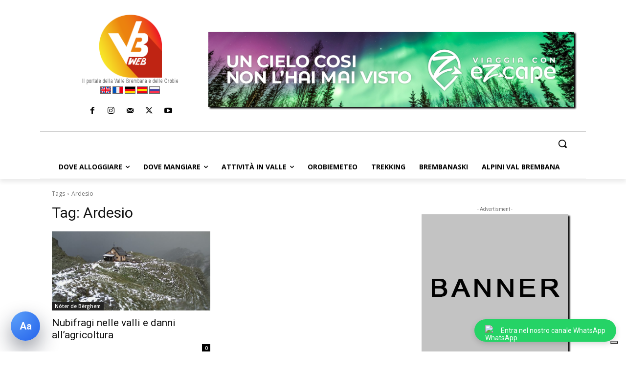

--- FILE ---
content_type: text/html; charset=UTF-8
request_url: https://www.valbrembanaweb.com/tag/ardesio/
body_size: 41256
content:
<!doctype html >
<!--[if IE 8]>    <html class="ie8" lang="en"> <![endif]-->
<!--[if IE 9]>    <html class="ie9" lang="en"> <![endif]-->
<!--[if gt IE 8]><!--> <html lang="it-IT"> <!--<![endif]-->
<head>
    <title>Ardesio - Sport e notizie Val Brembana</title>
    <meta charset="UTF-8" />
    <meta name="viewport" content="width=device-width, initial-scale=1.0">
    <link rel="pingback" href="https://www.valbrembanaweb.com/xmlrpc.php" />
    <meta name='robots' content='index, follow, max-image-preview:large, max-snippet:-1, max-video-preview:-1' />
<link rel="icon" type="image/png" href="https://www.valbrembanaweb.com/wp-content/uploads/2020/10/VBW-logo-definitivo.png">
	<!-- This site is optimized with the Yoast SEO plugin v26.8 - https://yoast.com/product/yoast-seo-wordpress/ -->
	<link rel="canonical" href="https://www.valbrembanaweb.com/tag/ardesio/" />
	<meta property="og:locale" content="it_IT" />
	<meta property="og:type" content="article" />
	<meta property="og:title" content="Ardesio - Sport e notizie Val Brembana" />
	<meta property="og:url" content="https://www.valbrembanaweb.com/tag/ardesio/" />
	<meta property="og:site_name" content="Val Brembana Web" />
	<meta name="twitter:card" content="summary_large_image" />
	<script type="application/ld+json" class="yoast-schema-graph">{"@context":"https://schema.org","@graph":[{"@type":"CollectionPage","@id":"https://www.valbrembanaweb.com/tag/ardesio/","url":"https://www.valbrembanaweb.com/tag/ardesio/","name":"Ardesio - Sport e notizie Val Brembana","isPartOf":{"@id":"https://www.valbrembanaweb.com/#website"},"primaryImageOfPage":{"@id":"https://www.valbrembanaweb.com/tag/ardesio/#primaryimage"},"image":{"@id":"https://www.valbrembanaweb.com/tag/ardesio/#primaryimage"},"thumbnailUrl":"https://www.valbrembanaweb.com/wp-content/uploads/2021/08/IMG-20210731-WA0008-e1627908066867.jpg","breadcrumb":{"@id":"https://www.valbrembanaweb.com/tag/ardesio/#breadcrumb"},"inLanguage":"it-IT"},{"@type":"ImageObject","inLanguage":"it-IT","@id":"https://www.valbrembanaweb.com/tag/ardesio/#primaryimage","url":"https://www.valbrembanaweb.com/wp-content/uploads/2021/08/IMG-20210731-WA0008-e1627908066867.jpg","contentUrl":"https://www.valbrembanaweb.com/wp-content/uploads/2021/08/IMG-20210731-WA0008-e1627908066867.jpg","width":1206,"height":838,"caption":"La forte grandinata di sabato scorso al Rifugio Benigni - Copyright Valbrembanaweb"},{"@type":"BreadcrumbList","@id":"https://www.valbrembanaweb.com/tag/ardesio/#breadcrumb","itemListElement":[{"@type":"ListItem","position":1,"name":"Home","item":"https://www.valbrembanaweb.com/"},{"@type":"ListItem","position":2,"name":"Ardesio"}]},{"@type":"WebSite","@id":"https://www.valbrembanaweb.com/#website","url":"https://www.valbrembanaweb.com/","name":"Val Brembana Web","description":"Il portale della Valle Brembana e delle Orobie","potentialAction":[{"@type":"SearchAction","target":{"@type":"EntryPoint","urlTemplate":"https://www.valbrembanaweb.com/?s={search_term_string}"},"query-input":{"@type":"PropertyValueSpecification","valueRequired":true,"valueName":"search_term_string"}}],"inLanguage":"it-IT"}]}</script>
	<!-- / Yoast SEO plugin. -->


<link rel='dns-prefetch' href='//cdn.iubenda.com' />
<link rel='dns-prefetch' href='//fonts.googleapis.com' />
<link rel="alternate" type="application/rss+xml" title="Val Brembana Web &raquo; Feed" href="https://www.valbrembanaweb.com/feed/" />
<link rel="alternate" type="application/rss+xml" title="Val Brembana Web &raquo; Feed dei commenti" href="https://www.valbrembanaweb.com/comments/feed/" />
<link rel="alternate" type="application/rss+xml" title="Val Brembana Web &raquo; Ardesio Feed del tag" href="https://www.valbrembanaweb.com/tag/ardesio/feed/" />
<style id='wp-img-auto-sizes-contain-inline-css' type='text/css'>
img:is([sizes=auto i],[sizes^="auto," i]){contain-intrinsic-size:3000px 1500px}
/*# sourceURL=wp-img-auto-sizes-contain-inline-css */
</style>
<style id='wp-emoji-styles-inline-css' type='text/css'>

	img.wp-smiley, img.emoji {
		display: inline !important;
		border: none !important;
		box-shadow: none !important;
		height: 1em !important;
		width: 1em !important;
		margin: 0 0.07em !important;
		vertical-align: -0.1em !important;
		background: none !important;
		padding: 0 !important;
	}
/*# sourceURL=wp-emoji-styles-inline-css */
</style>
<style id='classic-theme-styles-inline-css' type='text/css'>
/*! This file is auto-generated */
.wp-block-button__link{color:#fff;background-color:#32373c;border-radius:9999px;box-shadow:none;text-decoration:none;padding:calc(.667em + 2px) calc(1.333em + 2px);font-size:1.125em}.wp-block-file__button{background:#32373c;color:#fff;text-decoration:none}
/*# sourceURL=/wp-includes/css/classic-themes.min.css */
</style>
<link rel='stylesheet' id='advanced-floating-content-css' href='https://www.valbrembanaweb.com/wp-content/plugins/advanced-floating-content/public/css/advanced-floating-content-public.css?ver=3.7.7' type='text/css' media='all' />
<link rel='stylesheet' id='advanced-floating-content-animate-css' href='https://www.valbrembanaweb.com/wp-content/plugins/advanced-floating-content/public/css/animate.css?ver=3.7.7' type='text/css' media='all' />
<link rel='stylesheet' id='contact-form-7-css' href='https://www.valbrembanaweb.com/wp-content/plugins/contact-form-7/includes/css/styles.css?ver=6.1.4' type='text/css' media='all' />
<link rel='stylesheet' id='icn-accessibility-css-css' href='https://www.valbrembanaweb.com/wp-content/plugins/icn-accessibility-panel-v10/assets/css/icn-accessibility.css?ver=1764090256' type='text/css' media='all' />
<link rel='stylesheet' id='td-plugin-multi-purpose-css' href='https://www.valbrembanaweb.com/wp-content/plugins/td-composer/td-multi-purpose/style.css?ver=9c5a7338c90cbd82cb580e34cffb127f' type='text/css' media='all' />
<link rel='stylesheet' id='google-fonts-style-css' href='https://fonts.googleapis.com/css?family=Open+Sans%3A400%2C600%2C700%2C300%7CRoboto%3A400%2C600%2C700%2C300&#038;display=swap&#038;ver=12.7.4' type='text/css' media='all' />
<link rel='stylesheet' id='td-theme-css' href='https://www.valbrembanaweb.com/wp-content/themes/Newspaper-child/style.css?ver=1.0.0' type='text/css' media='all' />
<style id='td-theme-inline-css' type='text/css'>@media (max-width:767px){.td-header-desktop-wrap{display:none}}@media (min-width:767px){.td-header-mobile-wrap{display:none}}</style>
<link rel='stylesheet' id='td-legacy-framework-front-style-css' href='https://www.valbrembanaweb.com/wp-content/plugins/td-composer/legacy/Newspaper/assets/css/td_legacy_main.css?ver=9c5a7338c90cbd82cb580e34cffb127f' type='text/css' media='all' />
<link rel='stylesheet' id='td-standard-pack-framework-front-style-css' href='https://www.valbrembanaweb.com/wp-content/plugins/td-standard-pack/Newspaper/assets/css/td_standard_pack_main.css?ver=1314111a2e147bac488ccdd97e4704ff' type='text/css' media='all' />
<link rel='stylesheet' id='tdb_style_cloud_templates_front-css' href='https://www.valbrembanaweb.com/wp-content/plugins/td-cloud-library/assets/css/tdb_main.css?ver=496e217dc78570a2932146e73f7c4a14' type='text/css' media='all' />

<script  type="text/javascript" class=" _iub_cs_skip" type="text/javascript" id="iubenda-head-inline-scripts-0">
/* <![CDATA[ */

var _iub = _iub || [];
_iub.csConfiguration = {"askConsentAtCookiePolicyUpdate":true,"enableTcf":true,"floatingPreferencesButtonDisplay":"bottom-right","googleAdditionalConsentMode":true,"perPurposeConsent":true,"siteId":3441514,"tcfPurposes":{"2":"consent_only","7":"consent_only","8":"consent_only","9":"consent_only","10":"consent_only","11":"consent_only"},"whitelabel":false,"cookiePolicyId":69120647,"lang":"it", "banner":{ "acceptButtonDisplay":true,"closeButtonRejects":true,"customizeButtonDisplay":true,"explicitWithdrawal":true,"listPurposes":true,"position":"float-top-center","showTitle":false }};

//# sourceURL=iubenda-head-inline-scripts-0
/* ]]> */
</script>
<script  type="text/javascript" class=" _iub_cs_skip" type="text/javascript" src="//cdn.iubenda.com/cs/tcf/stub-v2.js?ver=3.12.5" id="iubenda-head-scripts-1-js"></script>
<script  type="text/javascript" class=" _iub_cs_skip" type="text/javascript" src="//cdn.iubenda.com/cs/tcf/safe-tcf-v2.js?ver=3.12.5" id="iubenda-head-scripts-2-js"></script>
<script  type="text/javascript" charset="UTF-8" async="" class=" _iub_cs_skip" type="text/javascript" src="//cdn.iubenda.com/cs/iubenda_cs.js?ver=3.12.5" id="iubenda-head-scripts-3-js"></script>
<script type="text/javascript" src="https://www.valbrembanaweb.com/wp-includes/js/jquery/jquery.min.js?ver=3.7.1" id="jquery-core-js"></script>
<script type="text/javascript" src="https://www.valbrembanaweb.com/wp-includes/js/jquery/jquery-migrate.min.js?ver=3.4.1" id="jquery-migrate-js"></script>
<script type="text/javascript" src="https://www.valbrembanaweb.com/wp-content/plugins/advanced-floating-content/public/js/advanced-floating-content-public.js?ver=3.7.7" id="advanced-floating-content-js"></script>
<script type="text/javascript" src="https://www.valbrembanaweb.com/wp-content/plugins/advanced-floating-content/public/js/jquery.cookie.min.js?ver=3.7.7" id="advanced-floating-contentcookies-js"></script>
<script type="text/javascript" src="//www.valbrembanaweb.com/wp-content/plugins/revslider/sr6/assets/js/rbtools.min.js?ver=6.7.40" async id="tp-tools-js"></script>
<script type="text/javascript" src="//www.valbrembanaweb.com/wp-content/plugins/revslider/sr6/assets/js/rs6.min.js?ver=6.7.40" async id="revmin-js"></script>
<link rel="https://api.w.org/" href="https://www.valbrembanaweb.com/wp-json/" /><link rel="alternate" title="JSON" type="application/json" href="https://www.valbrembanaweb.com/wp-json/wp/v2/tags/594" /><link rel="EditURI" type="application/rsd+xml" title="RSD" href="https://www.valbrembanaweb.com/xmlrpc.php?rsd" />
<meta name="generator" content="WordPress 6.9" />
    <script>
        window.tdb_global_vars = {"wpRestUrl":"https:\/\/www.valbrembanaweb.com\/wp-json\/","permalinkStructure":"\/%category%\/%postname%\/"};
        window.tdb_p_autoload_vars = {"isAjax":false,"isAdminBarShowing":false};
    </script>
    
    <style id="tdb-global-colors">:root{--accent-color:#fff}</style>

    
	<meta name="generator" content="Powered by Slider Revolution 6.7.40 - responsive, Mobile-Friendly Slider Plugin for WordPress with comfortable drag and drop interface." />

<!-- JS generated by theme -->

<script type="text/javascript" id="td-generated-header-js">
    
    

	    var tdBlocksArray = []; //here we store all the items for the current page

	    // td_block class - each ajax block uses a object of this class for requests
	    function tdBlock() {
		    this.id = '';
		    this.block_type = 1; //block type id (1-234 etc)
		    this.atts = '';
		    this.td_column_number = '';
		    this.td_current_page = 1; //
		    this.post_count = 0; //from wp
		    this.found_posts = 0; //from wp
		    this.max_num_pages = 0; //from wp
		    this.td_filter_value = ''; //current live filter value
		    this.is_ajax_running = false;
		    this.td_user_action = ''; // load more or infinite loader (used by the animation)
		    this.header_color = '';
		    this.ajax_pagination_infinite_stop = ''; //show load more at page x
	    }

        // td_js_generator - mini detector
        ( function () {
            var htmlTag = document.getElementsByTagName("html")[0];

	        if ( navigator.userAgent.indexOf("MSIE 10.0") > -1 ) {
                htmlTag.className += ' ie10';
            }

            if ( !!navigator.userAgent.match(/Trident.*rv\:11\./) ) {
                htmlTag.className += ' ie11';
            }

	        if ( navigator.userAgent.indexOf("Edge") > -1 ) {
                htmlTag.className += ' ieEdge';
            }

            if ( /(iPad|iPhone|iPod)/g.test(navigator.userAgent) ) {
                htmlTag.className += ' td-md-is-ios';
            }

            var user_agent = navigator.userAgent.toLowerCase();
            if ( user_agent.indexOf("android") > -1 ) {
                htmlTag.className += ' td-md-is-android';
            }

            if ( -1 !== navigator.userAgent.indexOf('Mac OS X')  ) {
                htmlTag.className += ' td-md-is-os-x';
            }

            if ( /chrom(e|ium)/.test(navigator.userAgent.toLowerCase()) ) {
               htmlTag.className += ' td-md-is-chrome';
            }

            if ( -1 !== navigator.userAgent.indexOf('Firefox') ) {
                htmlTag.className += ' td-md-is-firefox';
            }

            if ( -1 !== navigator.userAgent.indexOf('Safari') && -1 === navigator.userAgent.indexOf('Chrome') ) {
                htmlTag.className += ' td-md-is-safari';
            }

            if( -1 !== navigator.userAgent.indexOf('IEMobile') ){
                htmlTag.className += ' td-md-is-iemobile';
            }

        })();

        var tdLocalCache = {};

        ( function () {
            "use strict";

            tdLocalCache = {
                data: {},
                remove: function (resource_id) {
                    delete tdLocalCache.data[resource_id];
                },
                exist: function (resource_id) {
                    return tdLocalCache.data.hasOwnProperty(resource_id) && tdLocalCache.data[resource_id] !== null;
                },
                get: function (resource_id) {
                    return tdLocalCache.data[resource_id];
                },
                set: function (resource_id, cachedData) {
                    tdLocalCache.remove(resource_id);
                    tdLocalCache.data[resource_id] = cachedData;
                }
            };
        })();

    
    
var td_viewport_interval_list=[{"limitBottom":767,"sidebarWidth":228},{"limitBottom":1018,"sidebarWidth":300},{"limitBottom":1140,"sidebarWidth":324}];
var td_animation_stack_effect="type0";
var tds_animation_stack=true;
var td_animation_stack_specific_selectors=".entry-thumb, img, .td-lazy-img";
var td_animation_stack_general_selectors=".td-animation-stack img, .td-animation-stack .entry-thumb, .post img, .td-animation-stack .td-lazy-img";
var tds_general_modal_image="yes";
var tdc_is_installed="yes";
var tdc_domain_active=false;
var td_ajax_url="https:\/\/www.valbrembanaweb.com\/wp-admin\/admin-ajax.php?td_theme_name=Newspaper&v=12.7.4";
var td_get_template_directory_uri="https:\/\/www.valbrembanaweb.com\/wp-content\/plugins\/td-composer\/legacy\/common";
var tds_snap_menu="";
var tds_logo_on_sticky="";
var tds_header_style="";
var td_please_wait="Please wait...";
var td_email_user_pass_incorrect="User or password incorrect!";
var td_email_user_incorrect="Email or username incorrect!";
var td_email_incorrect="Email incorrect!";
var td_user_incorrect="Username incorrect!";
var td_email_user_empty="Email or username empty!";
var td_pass_empty="Pass empty!";
var td_pass_pattern_incorrect="Invalid Pass Pattern!";
var td_retype_pass_incorrect="Retyped Pass incorrect!";
var tds_more_articles_on_post_enable="";
var tds_more_articles_on_post_time_to_wait="";
var tds_more_articles_on_post_pages_distance_from_top=0;
var tds_captcha="";
var tds_theme_color_site_wide="#4db2ec";
var tds_smart_sidebar="";
var tdThemeName="Newspaper";
var tdThemeNameWl="Newspaper";
var td_magnific_popup_translation_tPrev="Previous (Left arrow key)";
var td_magnific_popup_translation_tNext="Next (Right arrow key)";
var td_magnific_popup_translation_tCounter="%curr% of %total%";
var td_magnific_popup_translation_ajax_tError="The content from %url% could not be loaded.";
var td_magnific_popup_translation_image_tError="The image #%curr% could not be loaded.";
var tdBlockNonce="63f3b9635f";
var tdMobileMenu="enabled";
var tdMobileSearch="enabled";
var tdDateNamesI18n={"month_names":["Gennaio","Febbraio","Marzo","Aprile","Maggio","Giugno","Luglio","Agosto","Settembre","Ottobre","Novembre","Dicembre"],"month_names_short":["Gen","Feb","Mar","Apr","Mag","Giu","Lug","Ago","Set","Ott","Nov","Dic"],"day_names":["domenica","luned\u00ec","marted\u00ec","mercoled\u00ec","gioved\u00ec","venerd\u00ec","sabato"],"day_names_short":["Dom","Lun","Mar","Mer","Gio","Ven","Sab"]};
var tdb_modal_confirm="Save";
var tdb_modal_cancel="Cancel";
var tdb_modal_confirm_alt="Yes";
var tdb_modal_cancel_alt="No";
var td_deploy_mode="deploy";
var td_ad_background_click_link="";
var td_ad_background_click_target="";
</script>


<!-- Header style compiled by theme -->

<style>:root{--td_mobile_gradient_one_mob:rgba(0,0,0,0.5);--td_mobile_gradient_two_mob:rgba(0,0,0,0.6)}:root{--td_mobile_gradient_one_mob:rgba(0,0,0,0.5);--td_mobile_gradient_two_mob:rgba(0,0,0,0.6)}</style>

<!-- Global site tag (gtag.js) - Google Analytics -->
<script async src="https://www.googletagmanager.com/gtag/js?id=UA-177623639-1"></script>
<script>
  window.dataLayer = window.dataLayer || [];
  function gtag(){dataLayer.push(arguments);}
  gtag('js', new Date());

  gtag('config', 'UA-177623639-1');
</script>

<!-- Global site tag (gtag.js) - Google Analytics -->
<script async src="https://www.googletagmanager.com/gtag/js?id=UA-177623639-2"></script>
<script>
  window.dataLayer = window.dataLayer || [];
  function gtag(){dataLayer.push(arguments);}
  gtag('js', new Date());

  gtag('config', 'UA-177623639-2');
</script>

<script data-ad-client="ca-pub-1451490062454360" async src="https://pagead2.googlesyndication.com/pagead/js/adsbygoogle.js"></script><link rel="icon" href="https://www.valbrembanaweb.com/wp-content/uploads/2026/01/cropped-definitivo2-32x32.png" sizes="32x32" />
<link rel="icon" href="https://www.valbrembanaweb.com/wp-content/uploads/2026/01/cropped-definitivo2-192x192.png" sizes="192x192" />
<link rel="apple-touch-icon" href="https://www.valbrembanaweb.com/wp-content/uploads/2026/01/cropped-definitivo2-180x180.png" />
<meta name="msapplication-TileImage" content="https://www.valbrembanaweb.com/wp-content/uploads/2026/01/cropped-definitivo2-270x270.png" />
<script>function setREVStartSize(e){
			//window.requestAnimationFrame(function() {
				window.RSIW = window.RSIW===undefined ? window.innerWidth : window.RSIW;
				window.RSIH = window.RSIH===undefined ? window.innerHeight : window.RSIH;
				try {
					var pw = document.getElementById(e.c).parentNode.offsetWidth,
						newh;
					pw = pw===0 || isNaN(pw) || (e.l=="fullwidth" || e.layout=="fullwidth") ? window.RSIW : pw;
					e.tabw = e.tabw===undefined ? 0 : parseInt(e.tabw);
					e.thumbw = e.thumbw===undefined ? 0 : parseInt(e.thumbw);
					e.tabh = e.tabh===undefined ? 0 : parseInt(e.tabh);
					e.thumbh = e.thumbh===undefined ? 0 : parseInt(e.thumbh);
					e.tabhide = e.tabhide===undefined ? 0 : parseInt(e.tabhide);
					e.thumbhide = e.thumbhide===undefined ? 0 : parseInt(e.thumbhide);
					e.mh = e.mh===undefined || e.mh=="" || e.mh==="auto" ? 0 : parseInt(e.mh,0);
					if(e.layout==="fullscreen" || e.l==="fullscreen")
						newh = Math.max(e.mh,window.RSIH);
					else{
						e.gw = Array.isArray(e.gw) ? e.gw : [e.gw];
						for (var i in e.rl) if (e.gw[i]===undefined || e.gw[i]===0) e.gw[i] = e.gw[i-1];
						e.gh = e.el===undefined || e.el==="" || (Array.isArray(e.el) && e.el.length==0)? e.gh : e.el;
						e.gh = Array.isArray(e.gh) ? e.gh : [e.gh];
						for (var i in e.rl) if (e.gh[i]===undefined || e.gh[i]===0) e.gh[i] = e.gh[i-1];
											
						var nl = new Array(e.rl.length),
							ix = 0,
							sl;
						e.tabw = e.tabhide>=pw ? 0 : e.tabw;
						e.thumbw = e.thumbhide>=pw ? 0 : e.thumbw;
						e.tabh = e.tabhide>=pw ? 0 : e.tabh;
						e.thumbh = e.thumbhide>=pw ? 0 : e.thumbh;
						for (var i in e.rl) nl[i] = e.rl[i]<window.RSIW ? 0 : e.rl[i];
						sl = nl[0];
						for (var i in nl) if (sl>nl[i] && nl[i]>0) { sl = nl[i]; ix=i;}
						var m = pw>(e.gw[ix]+e.tabw+e.thumbw) ? 1 : (pw-(e.tabw+e.thumbw)) / (e.gw[ix]);
						newh =  (e.gh[ix] * m) + (e.tabh + e.thumbh);
					}
					var el = document.getElementById(e.c);
					if (el!==null && el) el.style.height = newh+"px";
					el = document.getElementById(e.c+"_wrapper");
					if (el!==null && el) {
						el.style.height = newh+"px";
						el.style.display = "block";
					}
				} catch(e){
					console.log("Failure at Presize of Slider:" + e)
				}
			//});
		  };</script>

<!-- Button style compiled by theme -->

<style></style>

	<style id="tdw-css-placeholder"></style><style id='global-styles-inline-css' type='text/css'>
:root{--wp--preset--aspect-ratio--square: 1;--wp--preset--aspect-ratio--4-3: 4/3;--wp--preset--aspect-ratio--3-4: 3/4;--wp--preset--aspect-ratio--3-2: 3/2;--wp--preset--aspect-ratio--2-3: 2/3;--wp--preset--aspect-ratio--16-9: 16/9;--wp--preset--aspect-ratio--9-16: 9/16;--wp--preset--color--black: #000000;--wp--preset--color--cyan-bluish-gray: #abb8c3;--wp--preset--color--white: #ffffff;--wp--preset--color--pale-pink: #f78da7;--wp--preset--color--vivid-red: #cf2e2e;--wp--preset--color--luminous-vivid-orange: #ff6900;--wp--preset--color--luminous-vivid-amber: #fcb900;--wp--preset--color--light-green-cyan: #7bdcb5;--wp--preset--color--vivid-green-cyan: #00d084;--wp--preset--color--pale-cyan-blue: #8ed1fc;--wp--preset--color--vivid-cyan-blue: #0693e3;--wp--preset--color--vivid-purple: #9b51e0;--wp--preset--gradient--vivid-cyan-blue-to-vivid-purple: linear-gradient(135deg,rgb(6,147,227) 0%,rgb(155,81,224) 100%);--wp--preset--gradient--light-green-cyan-to-vivid-green-cyan: linear-gradient(135deg,rgb(122,220,180) 0%,rgb(0,208,130) 100%);--wp--preset--gradient--luminous-vivid-amber-to-luminous-vivid-orange: linear-gradient(135deg,rgb(252,185,0) 0%,rgb(255,105,0) 100%);--wp--preset--gradient--luminous-vivid-orange-to-vivid-red: linear-gradient(135deg,rgb(255,105,0) 0%,rgb(207,46,46) 100%);--wp--preset--gradient--very-light-gray-to-cyan-bluish-gray: linear-gradient(135deg,rgb(238,238,238) 0%,rgb(169,184,195) 100%);--wp--preset--gradient--cool-to-warm-spectrum: linear-gradient(135deg,rgb(74,234,220) 0%,rgb(151,120,209) 20%,rgb(207,42,186) 40%,rgb(238,44,130) 60%,rgb(251,105,98) 80%,rgb(254,248,76) 100%);--wp--preset--gradient--blush-light-purple: linear-gradient(135deg,rgb(255,206,236) 0%,rgb(152,150,240) 100%);--wp--preset--gradient--blush-bordeaux: linear-gradient(135deg,rgb(254,205,165) 0%,rgb(254,45,45) 50%,rgb(107,0,62) 100%);--wp--preset--gradient--luminous-dusk: linear-gradient(135deg,rgb(255,203,112) 0%,rgb(199,81,192) 50%,rgb(65,88,208) 100%);--wp--preset--gradient--pale-ocean: linear-gradient(135deg,rgb(255,245,203) 0%,rgb(182,227,212) 50%,rgb(51,167,181) 100%);--wp--preset--gradient--electric-grass: linear-gradient(135deg,rgb(202,248,128) 0%,rgb(113,206,126) 100%);--wp--preset--gradient--midnight: linear-gradient(135deg,rgb(2,3,129) 0%,rgb(40,116,252) 100%);--wp--preset--font-size--small: 11px;--wp--preset--font-size--medium: 20px;--wp--preset--font-size--large: 32px;--wp--preset--font-size--x-large: 42px;--wp--preset--font-size--regular: 15px;--wp--preset--font-size--larger: 50px;--wp--preset--spacing--20: 0.44rem;--wp--preset--spacing--30: 0.67rem;--wp--preset--spacing--40: 1rem;--wp--preset--spacing--50: 1.5rem;--wp--preset--spacing--60: 2.25rem;--wp--preset--spacing--70: 3.38rem;--wp--preset--spacing--80: 5.06rem;--wp--preset--shadow--natural: 6px 6px 9px rgba(0, 0, 0, 0.2);--wp--preset--shadow--deep: 12px 12px 50px rgba(0, 0, 0, 0.4);--wp--preset--shadow--sharp: 6px 6px 0px rgba(0, 0, 0, 0.2);--wp--preset--shadow--outlined: 6px 6px 0px -3px rgb(255, 255, 255), 6px 6px rgb(0, 0, 0);--wp--preset--shadow--crisp: 6px 6px 0px rgb(0, 0, 0);}:where(.is-layout-flex){gap: 0.5em;}:where(.is-layout-grid){gap: 0.5em;}body .is-layout-flex{display: flex;}.is-layout-flex{flex-wrap: wrap;align-items: center;}.is-layout-flex > :is(*, div){margin: 0;}body .is-layout-grid{display: grid;}.is-layout-grid > :is(*, div){margin: 0;}:where(.wp-block-columns.is-layout-flex){gap: 2em;}:where(.wp-block-columns.is-layout-grid){gap: 2em;}:where(.wp-block-post-template.is-layout-flex){gap: 1.25em;}:where(.wp-block-post-template.is-layout-grid){gap: 1.25em;}.has-black-color{color: var(--wp--preset--color--black) !important;}.has-cyan-bluish-gray-color{color: var(--wp--preset--color--cyan-bluish-gray) !important;}.has-white-color{color: var(--wp--preset--color--white) !important;}.has-pale-pink-color{color: var(--wp--preset--color--pale-pink) !important;}.has-vivid-red-color{color: var(--wp--preset--color--vivid-red) !important;}.has-luminous-vivid-orange-color{color: var(--wp--preset--color--luminous-vivid-orange) !important;}.has-luminous-vivid-amber-color{color: var(--wp--preset--color--luminous-vivid-amber) !important;}.has-light-green-cyan-color{color: var(--wp--preset--color--light-green-cyan) !important;}.has-vivid-green-cyan-color{color: var(--wp--preset--color--vivid-green-cyan) !important;}.has-pale-cyan-blue-color{color: var(--wp--preset--color--pale-cyan-blue) !important;}.has-vivid-cyan-blue-color{color: var(--wp--preset--color--vivid-cyan-blue) !important;}.has-vivid-purple-color{color: var(--wp--preset--color--vivid-purple) !important;}.has-black-background-color{background-color: var(--wp--preset--color--black) !important;}.has-cyan-bluish-gray-background-color{background-color: var(--wp--preset--color--cyan-bluish-gray) !important;}.has-white-background-color{background-color: var(--wp--preset--color--white) !important;}.has-pale-pink-background-color{background-color: var(--wp--preset--color--pale-pink) !important;}.has-vivid-red-background-color{background-color: var(--wp--preset--color--vivid-red) !important;}.has-luminous-vivid-orange-background-color{background-color: var(--wp--preset--color--luminous-vivid-orange) !important;}.has-luminous-vivid-amber-background-color{background-color: var(--wp--preset--color--luminous-vivid-amber) !important;}.has-light-green-cyan-background-color{background-color: var(--wp--preset--color--light-green-cyan) !important;}.has-vivid-green-cyan-background-color{background-color: var(--wp--preset--color--vivid-green-cyan) !important;}.has-pale-cyan-blue-background-color{background-color: var(--wp--preset--color--pale-cyan-blue) !important;}.has-vivid-cyan-blue-background-color{background-color: var(--wp--preset--color--vivid-cyan-blue) !important;}.has-vivid-purple-background-color{background-color: var(--wp--preset--color--vivid-purple) !important;}.has-black-border-color{border-color: var(--wp--preset--color--black) !important;}.has-cyan-bluish-gray-border-color{border-color: var(--wp--preset--color--cyan-bluish-gray) !important;}.has-white-border-color{border-color: var(--wp--preset--color--white) !important;}.has-pale-pink-border-color{border-color: var(--wp--preset--color--pale-pink) !important;}.has-vivid-red-border-color{border-color: var(--wp--preset--color--vivid-red) !important;}.has-luminous-vivid-orange-border-color{border-color: var(--wp--preset--color--luminous-vivid-orange) !important;}.has-luminous-vivid-amber-border-color{border-color: var(--wp--preset--color--luminous-vivid-amber) !important;}.has-light-green-cyan-border-color{border-color: var(--wp--preset--color--light-green-cyan) !important;}.has-vivid-green-cyan-border-color{border-color: var(--wp--preset--color--vivid-green-cyan) !important;}.has-pale-cyan-blue-border-color{border-color: var(--wp--preset--color--pale-cyan-blue) !important;}.has-vivid-cyan-blue-border-color{border-color: var(--wp--preset--color--vivid-cyan-blue) !important;}.has-vivid-purple-border-color{border-color: var(--wp--preset--color--vivid-purple) !important;}.has-vivid-cyan-blue-to-vivid-purple-gradient-background{background: var(--wp--preset--gradient--vivid-cyan-blue-to-vivid-purple) !important;}.has-light-green-cyan-to-vivid-green-cyan-gradient-background{background: var(--wp--preset--gradient--light-green-cyan-to-vivid-green-cyan) !important;}.has-luminous-vivid-amber-to-luminous-vivid-orange-gradient-background{background: var(--wp--preset--gradient--luminous-vivid-amber-to-luminous-vivid-orange) !important;}.has-luminous-vivid-orange-to-vivid-red-gradient-background{background: var(--wp--preset--gradient--luminous-vivid-orange-to-vivid-red) !important;}.has-very-light-gray-to-cyan-bluish-gray-gradient-background{background: var(--wp--preset--gradient--very-light-gray-to-cyan-bluish-gray) !important;}.has-cool-to-warm-spectrum-gradient-background{background: var(--wp--preset--gradient--cool-to-warm-spectrum) !important;}.has-blush-light-purple-gradient-background{background: var(--wp--preset--gradient--blush-light-purple) !important;}.has-blush-bordeaux-gradient-background{background: var(--wp--preset--gradient--blush-bordeaux) !important;}.has-luminous-dusk-gradient-background{background: var(--wp--preset--gradient--luminous-dusk) !important;}.has-pale-ocean-gradient-background{background: var(--wp--preset--gradient--pale-ocean) !important;}.has-electric-grass-gradient-background{background: var(--wp--preset--gradient--electric-grass) !important;}.has-midnight-gradient-background{background: var(--wp--preset--gradient--midnight) !important;}.has-small-font-size{font-size: var(--wp--preset--font-size--small) !important;}.has-medium-font-size{font-size: var(--wp--preset--font-size--medium) !important;}.has-large-font-size{font-size: var(--wp--preset--font-size--large) !important;}.has-x-large-font-size{font-size: var(--wp--preset--font-size--x-large) !important;}
/*# sourceURL=global-styles-inline-css */
</style>
<link rel='stylesheet' id='rs-plugin-settings-css' href='//www.valbrembanaweb.com/wp-content/plugins/revslider/sr6/assets/css/rs6.css?ver=6.7.40' type='text/css' media='all' />
<style id='rs-plugin-settings-inline-css' type='text/css'>
#rs-demo-id {}
/*# sourceURL=rs-plugin-settings-inline-css */
</style>
</head>

<body class="archive tag tag-ardesio tag-594 wp-theme-Newspaper wp-child-theme-Newspaper-child td-standard-pack global-block-template-1 tdb-template  tdc-header-template  tdc-footer-template td-animation-stack-type0 td-full-layout" itemscope="itemscope" itemtype="https://schema.org/WebPage">

<div class="td-scroll-up" data-style="style1"><i class="td-icon-menu-up"></i></div>
    <div class="td-menu-background" style="visibility:hidden"></div>
<div id="td-mobile-nav" style="visibility:hidden">
    <div class="td-mobile-container">
        <!-- mobile menu top section -->
        <div class="td-menu-socials-wrap">
            <!-- socials -->
            <div class="td-menu-socials">
                            </div>
            <!-- close button -->
            <div class="td-mobile-close">
                <span><i class="td-icon-close-mobile"></i></span>
            </div>
        </div>

        <!-- login section -->
                    <div class="td-menu-login-section">
                
    <div class="td-guest-wrap">
        <div class="td-menu-login"><a id="login-link-mob">Sign in</a></div>
    </div>
            </div>
        
        <!-- menu section -->
        <div class="td-mobile-content">
            <div class="menu-header-menu-container"><ul id="menu-header-menu-2" class="td-mobile-main-menu"><li class="menu-item menu-item-type-custom menu-item-object-custom menu-item-first menu-item-has-children menu-item-69"><a href="#">Dove Alloggiare<i class="td-icon-menu-right td-element-after"></i></a>
<ul class="sub-menu">
	<li class="menu-item-0"><a href="https://www.valbrembanaweb.com/category/dove-alloggiare/hotel-alberghi/">Hotel/Alberghi</a></li>
	<li class="menu-item-0"><a href="https://www.valbrembanaweb.com/category/dove-alloggiare/case-vacanza/">Case Vacanza</a></li>
	<li class="menu-item-0"><a href="https://www.valbrembanaweb.com/category/dove-alloggiare/camping/">Camping</a></li>
	<li class="menu-item-0"><a href="https://www.valbrembanaweb.com/category/dove-alloggiare/affitta-appartamenti/">Affitta Appartamenti</a></li>
	<li class="menu-item-0"><a href="https://www.valbrembanaweb.com/category/dove-alloggiare/agriturismo-dormire/">Agriturismo</a></li>
	<li class="menu-item-0"><a href="https://www.valbrembanaweb.com/category/dove-alloggiare/rifugi-dormire/">Rifugi</a></li>
</ul>
</li>
<li class="menu-item menu-item-type-custom menu-item-object-custom menu-item-has-children menu-item-68"><a href="#">Dove Mangiare<i class="td-icon-menu-right td-element-after"></i></a>
<ul class="sub-menu">
	<li class="menu-item-0"><a href="https://www.valbrembanaweb.com/category/dove-mangiare/bar/">Bar</a></li>
	<li class="menu-item-0"><a href="https://www.valbrembanaweb.com/category/dove-mangiare/vendita-prodotti-tipici/">Vendita Prodotti Tipici</a></li>
	<li class="menu-item-0"><a href="https://www.valbrembanaweb.com/category/dove-mangiare/agriturismo-mangiare/">Agriturismo</a></li>
	<li class="menu-item-0"><a href="https://www.valbrembanaweb.com/category/dove-mangiare/pizzerie/">Pizzerie</a></li>
	<li class="menu-item-0"><a href="https://www.valbrembanaweb.com/category/dove-mangiare/rifugi-mangiare/">Rifugi</a></li>
	<li class="menu-item-0"><a href="https://www.valbrembanaweb.com/category/dove-mangiare/ristoranti/">Ristoranti</a></li>
	<li class="menu-item-0"><a href="https://www.valbrembanaweb.com/category/dove-mangiare/trattorie/">Trattorie</a></li>
</ul>
</li>
<li class="menu-item menu-item-type-post_type menu-item-object-page menu-item-has-children menu-item-79300"><a href="https://www.valbrembanaweb.com/commercio/">Attività in valle<i class="td-icon-menu-right td-element-after"></i></a>
<ul class="sub-menu">
	<li class="menu-item-0"><a href="https://www.valbrembanaweb.com/category/commercio/ristrutturazioni-di-interni-ed-esterni-rifacimento-tetti/">Edilizia</a></li>
	<li class="menu-item-0"><a href="https://www.valbrembanaweb.com/category/commercio/arredamenti/">Arredamenti</a></li>
	<li class="menu-item-0"><a href="https://www.valbrembanaweb.com/category/commercio/impianti-elettrici-e-tecnologici/">Impianti Elettrici e Tecnologici</a></li>
	<li class="menu-item-0"><a href="https://www.valbrembanaweb.com/category/commercio/vendita-diretta-prodotti-locali/">Vendita diretta prodotti locali</a></li>
	<li class="menu-item-0"><a href="https://www.valbrembanaweb.com/category/commercio/gommisti-officine/">Gommisti &amp; officine</a></li>
	<li class="menu-item-0"><a href="https://www.valbrembanaweb.com/category/commercio/ascensori/">Ascensori</a></li>
	<li class="menu-item-0"><a href="https://www.valbrembanaweb.com/category/commercio/idraulici/">Idraulici</a></li>
	<li class="menu-item-0"><a href="https://www.valbrembanaweb.com/category/commercio/imbianchini/">Imbianchini</a></li>
	<li class="menu-item-0"><a href="https://www.valbrembanaweb.com/category/commercio/rottamazione/">Rottamazione</a></li>
	<li class="menu-item-0"><a href="https://www.valbrembanaweb.com/category/commercio/commercialisti/">Commercialisti</a></li>
	<li class="menu-item-0"><a href="https://www.valbrembanaweb.com/category/commercio/articoli-per-fioristi/">Articoli per fioristi</a></li>
	<li class="menu-item-0"><a href="https://www.valbrembanaweb.com/category/commercio/lavorazione-ferro/">Lavorazione Ferro</a></li>
	<li class="menu-item-0"><a href="https://www.valbrembanaweb.com/category/commercio/aziende-agricole/">Aziende agricole</a></li>
	<li class="menu-item-0"><a href="https://www.valbrembanaweb.com/category/commercio/segherie-e-arredamenti/">Segherie e arredamenti</a></li>
	<li class="menu-item-0"><a href="https://www.valbrembanaweb.com/category/commercio/restauro-mobili-e-marmi/">Restauro mobili e marmi</a></li>
	<li class="menu-item-0"><a href="https://www.valbrembanaweb.com/category/commercio/cave-ardesia/">Cave Ardesia</a></li>
	<li class="menu-item-0"><a href="https://www.valbrembanaweb.com/category/commercio/noleggio-riparazioni-sci/">Scuole &amp; Maestri di sci &#8211; Nolegio/Riparazioni sci</a></li>
	<li class="menu-item-0"><a href="https://www.valbrembanaweb.com/category/commercio/scuole-maestri-di-sci/">Scuole maestri di sci</a></li>
	<li class="menu-item-0"><a href="https://www.valbrembanaweb.com/category/commercio/ferramenta-e-materiali-edili/">Ferramenta e Materiali edili</a></li>
	<li class="menu-item-0"><a href="https://www.valbrembanaweb.com/category/commercio/foto-ottica/">Foto &amp; Ottica</a></li>
	<li class="menu-item-0"><a href="https://www.valbrembanaweb.com/category/commercio/sport-e-svago/">Sport e Svago</a></li>
	<li class="menu-item-0"><a href="https://www.valbrembanaweb.com/category/commercio/abbigliamento-articoli-sportivi/">abbigliamento &amp; articoli sportivi</a></li>
	<li class="menu-item-0"><a href="https://www.valbrembanaweb.com/category/commercio/cosmetica-naturale-ed-erbe-officinali/">Cosmetica naturale ed erbe officinali</a></li>
	<li class="menu-item-0"><a href="https://www.valbrembanaweb.com/category/commercio/noleggio-e-vendita-biciclette/">Noleggio e Vendita Biciclette</a></li>
	<li class="menu-item-0"><a href="https://www.valbrembanaweb.com/category/commercio/stufe-e-camini/">Stufe e camini</a></li>
	<li class="menu-item-0"><a href="https://www.valbrembanaweb.com/category/commercio/abbigliamento/">Abbigliamento</a></li>
	<li class="menu-item-0"><a href="https://www.valbrembanaweb.com/category/commercio/cartoleria/">Cartoleria, Tutto per la Scuola</a></li>
	<li class="menu-item-0"><a href="https://www.valbrembanaweb.com/category/commercio/macellerie-salumerie/">Macellerie e Salumerie</a></li>
	<li class="menu-item-0"><a href="https://www.valbrembanaweb.com/category/commercio/carpenteria/">Carpenteria</a></li>
	<li class="menu-item-0"><a href="https://www.valbrembanaweb.com/category/commercio/mangia-bevi-e-fai-la-spesa/">Mangia, bevi e fai la spesa</a></li>
</ul>
</li>
<li class="menu-item menu-item-type-custom menu-item-object-custom menu-item-35167"><a href="https://orobiemeteo.com/">OrobieMeteo</a></li>
<li class="menu-item menu-item-type-custom menu-item-object-custom menu-item-103"><a target="_blank" href="https://www.brembana.info/trekking/index.html">Trekking</a></li>
<li class="menu-item menu-item-type-custom menu-item-object-custom menu-item-6509"><a href="https://www.brembanaski.com/">BrembanaSki</a></li>
<li class="menu-item menu-item-type-custom menu-item-object-custom menu-item-3378"><a target="_blank" href="https://www.alpini-alta.vallebrembana.org/">Alpini Val Brembana</a></li>
</ul></div>        </div>
    </div>

    <!-- register/login section -->
            <div id="login-form-mobile" class="td-register-section">
            
            <div id="td-login-mob" class="td-login-animation td-login-hide-mob">
            	<!-- close button -->
	            <div class="td-login-close">
	                <span class="td-back-button"><i class="td-icon-read-down"></i></span>
	                <div class="td-login-title">Sign in</div>
	                <!-- close button -->
		            <div class="td-mobile-close">
		                <span><i class="td-icon-close-mobile"></i></span>
		            </div>
	            </div>
	            <form class="td-login-form-wrap" action="#" method="post">
	                <div class="td-login-panel-title"><span>Welcome!</span>Log into your account</div>
	                <div class="td_display_err"></div>
	                <div class="td-login-inputs"><input class="td-login-input" autocomplete="username" type="text" name="login_email" id="login_email-mob" value="" required><label for="login_email-mob">your username</label></div>
	                <div class="td-login-inputs"><input class="td-login-input" autocomplete="current-password" type="password" name="login_pass" id="login_pass-mob" value="" required><label for="login_pass-mob">your password</label></div>
	                <input type="button" name="login_button" id="login_button-mob" class="td-login-button" value="LOG IN">
	                
					
	                <div class="td-login-info-text">
	                <a href="#" id="forgot-pass-link-mob">Forgot your password?</a>
	                </div>
	                <div class="td-login-register-link">
	                
	                </div>
	                
	                <div class="td-login-info-text"><a class="privacy-policy-link" href="https://www.valbrembanaweb.com/privacy-policy/">Privacy Policy</a></div>

                </form>
            </div>

            
            
            
            
            <div id="td-forgot-pass-mob" class="td-login-animation td-login-hide-mob">
                <!-- close button -->
	            <div class="td-forgot-pass-close">
	                <a href="#" aria-label="Back" class="td-back-button"><i class="td-icon-read-down"></i></a>
	                <div class="td-login-title">Password recovery</div>
	            </div>
	            <div class="td-login-form-wrap">
	                <div class="td-login-panel-title">Recover your password</div>
	                <div class="td_display_err"></div>
	                <div class="td-login-inputs"><input class="td-login-input" type="text" name="forgot_email" id="forgot_email-mob" value="" required><label for="forgot_email-mob">your email</label></div>
	                <input type="button" name="forgot_button" id="forgot_button-mob" class="td-login-button" value="Send My Pass">
                </div>
            </div>
        </div>
    </div><div class="td-search-background" style="visibility:hidden"></div>
<div class="td-search-wrap-mob" style="visibility:hidden">
	<div class="td-drop-down-search">
		<form method="get" class="td-search-form" action="https://www.valbrembanaweb.com/">
			<!-- close button -->
			<div class="td-search-close">
				<span><i class="td-icon-close-mobile"></i></span>
			</div>
			<div role="search" class="td-search-input">
				<span>Search</span>
				<input id="td-header-search-mob" type="text" value="" name="s" autocomplete="off" />
			</div>
		</form>
		<div id="td-aj-search-mob" class="td-ajax-search-flex"></div>
	</div>
</div>

    <div id="td-outer-wrap" class="td-theme-wrap">
    
                    <div class="td-header-template-wrap" style="position: relative">
                                    <div class="td-header-mobile-wrap ">
                        <div id="tdi_1" class="tdc-zone"><div class="tdc_zone tdi_2  wpb_row td-pb-row tdc-element-style"  >
<style scoped>.tdi_2{min-height:0}@media (max-width:767px){.tdi_2:before{content:'';display:block;width:100vw;height:100%;position:absolute;left:50%;transform:translateX(-50%);box-shadow:0px 6px 8px 0px rgba(0,0,0,0.08);z-index:20;pointer-events:none}@media (max-width:767px){.tdi_2:before{width:100%}}}@media (max-width:767px){.tdi_2{position:relative}}</style>
<div class="tdi_1_rand_style td-element-style" ><style>@media (max-width:767px){.tdi_1_rand_style{background-color:#222222!important}}</style></div><div id="tdi_3" class="tdc-row"><div class="vc_row tdi_4  wpb_row td-pb-row tdc-element-style" >
<style scoped>.tdi_4,.tdi_4 .tdc-columns{min-height:0}.tdi_4,.tdi_4 .tdc-columns{display:block}.tdi_4 .tdc-columns{width:100%}.tdi_4:before,.tdi_4:after{display:table}@media (max-width:767px){@media (min-width:768px){.tdi_4{margin-left:-0px;margin-right:-0px}.tdi_4 .tdc-row-video-background-error,.tdi_4>.vc_column,.tdi_4>.tdc-columns>.vc_column{padding-left:0px;padding-right:0px}}}@media (max-width:767px){.tdi_4{--tdb-scroll-anim:none!important;position:relative}}</style>
<div class="tdi_3_rand_style td-element-style" ><style>@media (max-width:767px){.tdi_3_rand_style{background-color:#243447!important}}</style></div><div class="vc_column tdi_6  wpb_column vc_column_container tdc-column td-pb-span4">
<style scoped>.tdi_6{vertical-align:baseline}.tdi_6>.wpb_wrapper,.tdi_6>.wpb_wrapper>.tdc-elements{display:block}.tdi_6>.wpb_wrapper>.tdc-elements{width:100%}.tdi_6>.wpb_wrapper>.vc_row_inner{width:auto}.tdi_6>.wpb_wrapper{width:auto;height:auto}@media (max-width:767px){.tdi_6{vertical-align:middle}}@media (max-width:767px){.tdi_6{width:20%!important;display:inline-block!important}}</style><div class="wpb_wrapper" ><div class="td_block_wrap tdb_mobile_menu tdi_7 td-pb-border-top td_block_template_1 tdb-header-align"  data-td-block-uid="tdi_7" >
<style>@media (max-width:767px){.tdi_7{margin-top:2px!important;margin-left:-13px!important;--tdb-scroll-anim:none!important}}</style>
<style>.tdb-header-align{vertical-align:middle}.tdb_mobile_menu{margin-bottom:0;clear:none}.tdb_mobile_menu a{display:inline-block!important;position:relative;text-align:center;color:var(--td_theme_color,#4db2ec)}.tdb_mobile_menu a>span{display:flex;align-items:center;justify-content:center}.tdb_mobile_menu svg{height:auto}.tdb_mobile_menu svg,.tdb_mobile_menu svg *{fill:var(--td_theme_color,#4db2ec)}#tdc-live-iframe .tdb_mobile_menu a{pointer-events:none}.td-menu-mob-open-menu{overflow:hidden}.td-menu-mob-open-menu #td-outer-wrap{position:static}.tdi_7{display:inline-block}.tdi_7 .tdb-mobile-menu-button i{font-size:22px;width:55px;height:55px;line-height:55px}.tdi_7 .tdb-mobile-menu-button svg{width:22px}.tdi_7 .tdb-mobile-menu-button .tdb-mobile-menu-icon-svg{width:55px;height:55px}.tdi_7 .tdb-mobile-menu-button{color:#ffffff}.tdi_7 .tdb-mobile-menu-button svg,.tdi_7 .tdb-mobile-menu-button svg *{fill:#ffffff}@media (max-width:767px){.tdi_7 .tdb-mobile-menu-button i{font-size:27px;width:54px;height:54px;line-height:54px}.tdi_7 .tdb-mobile-menu-button svg{width:27px}.tdi_7 .tdb-mobile-menu-button .tdb-mobile-menu-icon-svg{width:54px;height:54px}}</style><div class="tdb-block-inner td-fix-index"><span class="tdb-mobile-menu-button"><i class="tdb-mobile-menu-icon td-icon-mobile"></i></span></div></div> <!-- ./block --></div></div><div class="vc_column tdi_9  wpb_column vc_column_container tdc-column td-pb-span4">
<style scoped>.tdi_9{vertical-align:baseline}.tdi_9>.wpb_wrapper,.tdi_9>.wpb_wrapper>.tdc-elements{display:block}.tdi_9>.wpb_wrapper>.tdc-elements{width:100%}.tdi_9>.wpb_wrapper>.vc_row_inner{width:auto}.tdi_9>.wpb_wrapper{width:auto;height:auto}@media (max-width:767px){.tdi_9{vertical-align:middle}}@media (max-width:767px){.tdi_9{width:60%!important;display:inline-block!important}}</style><div class="wpb_wrapper" ><div class="wpb_wrapper td_block_empty_space td_block_wrap vc_empty_space tdi_11 "  style="height: 32px"></div><div class="td_block_wrap tdb_header_logo tdi_12 td-pb-border-top td_block_template_1 tdb-header-align"  data-td-block-uid="tdi_12" >
<style>@media (max-width:767px){.tdi_12{margin-top:-8px!important}}</style>
<style>.tdb_header_logo{margin-bottom:0;clear:none}.tdb_header_logo .tdb-logo-a,.tdb_header_logo h1{display:flex;pointer-events:auto;align-items:flex-start}.tdb_header_logo h1{margin:0;line-height:0}.tdb_header_logo .tdb-logo-img-wrap img{display:block}.tdb_header_logo .tdb-logo-svg-wrap+.tdb-logo-img-wrap{display:none}.tdb_header_logo .tdb-logo-svg-wrap svg{width:50px;display:block;transition:fill .3s ease}.tdb_header_logo .tdb-logo-text-wrap{display:flex}.tdb_header_logo .tdb-logo-text-title,.tdb_header_logo .tdb-logo-text-tagline{-webkit-transition:all 0.2s ease;transition:all 0.2s ease}.tdb_header_logo .tdb-logo-text-title{background-size:cover;background-position:center center;font-size:75px;font-family:serif;line-height:1.1;color:#222;white-space:nowrap}.tdb_header_logo .tdb-logo-text-tagline{margin-top:2px;font-size:12px;font-family:serif;letter-spacing:1.8px;line-height:1;color:#767676}.tdb_header_logo .tdb-logo-icon{position:relative;font-size:46px;color:#000}.tdb_header_logo .tdb-logo-icon-svg{line-height:0}.tdb_header_logo .tdb-logo-icon-svg svg{width:46px;height:auto}.tdb_header_logo .tdb-logo-icon-svg svg,.tdb_header_logo .tdb-logo-icon-svg svg *{fill:#000}.tdi_12 .tdb-logo-a,.tdi_12 h1{flex-direction:row;align-items:center;justify-content:center}.tdi_12 .tdb-logo-svg-wrap{display:block}.tdi_12 .tdb-logo-img-wrap{display:none}.tdi_12 .tdb-logo-text-tagline{margin-top:-3px;margin-left:0;display:block}.tdi_12 .tdb-logo-text-title{display:block;color:#ffffff}.tdi_12 .tdb-logo-text-wrap{flex-direction:column;align-items:center}.tdi_12 .tdb-logo-icon{top:0px;display:block}@media (max-width:767px){.tdb_header_logo .tdb-logo-text-title{font-size:36px}}@media (max-width:767px){.tdb_header_logo .tdb-logo-text-tagline{font-size:11px}}@media (min-width:768px) and (max-width:1018px){.tdi_12 .tdb-logo-img{max-width:186px}.tdi_12 .tdb-logo-text-tagline{margin-top:-2px;margin-left:0}}@media (max-width:767px){.tdi_12 .tdb-logo-svg-wrap+.tdb-logo-img-wrap{display:none}.tdi_12 .tdb-logo-img{max-width:110px}.tdi_12 .tdb-logo-img-wrap{display:block}}</style><div class="tdb-block-inner td-fix-index"><a class="tdb-logo-a" href="https://www.valbrembanaweb.com/"><span class="tdb-logo-img-wrap"><img class="tdb-logo-img td-retina-data" data-retina="https://www.valbrembanaweb.com/wp-content/uploads/2026/01/cropped-definitivo2.png" src="https://www.valbrembanaweb.com/wp-content/uploads/2026/01/cropped-definitivo2.png" alt="Logo"  title=""  width="512" height="512" /></span></a></div></div> <!-- ./block --><div class="wpb_wrapper td_block_empty_space td_block_wrap vc_empty_space tdi_14 "  style="height: 12px"></div><div class="tdm_block td_block_wrap tdm_block_socials tdi_15 tdm-content-horiz-center td-pb-border-top td_block_template_1"  data-td-block-uid="tdi_15" >
<style>.tdi_15{position:relative}@media(min-width:1141px){.tdi_15{display:none!important}}@media (min-width:1019px) and (max-width:1140px){.tdi_15{display:none!important}}@media (min-width:768px) and (max-width:1018px){.tdi_15{display:none!important}}@media (max-width:767px){.tdi_15{--tdb-scroll-anim:none!important;position:relative}}</style>
<style>.tdm_block.tdm_block_socials{margin-bottom:0}.tdm-social-wrapper{*zoom:1}.tdm-social-wrapper:before,.tdm-social-wrapper:after{display:table;content:'';line-height:0}.tdm-social-wrapper:after{clear:both}.tdm-social-item-wrap{display:inline-block}.tdm-social-item{position:relative;display:inline-flex;align-items:center;justify-content:center;vertical-align:middle;-webkit-transition:all 0.2s;transition:all 0.2s;text-align:center;-webkit-transform:translateZ(0);transform:translateZ(0)}.tdm-social-item i{font-size:14px;color:var(--td_theme_color,#4db2ec);-webkit-transition:all 0.2s;transition:all 0.2s}.tdm-social-text{display:none;margin-top:-1px;vertical-align:middle;font-size:13px;color:var(--td_theme_color,#4db2ec);-webkit-transition:all 0.2s;transition:all 0.2s}.tdm-social-item-wrap:hover i,.tdm-social-item-wrap:hover .tdm-social-text{color:#000}.tdm-social-item-wrap:last-child .tdm-social-text{margin-right:0!important}</style>
<div class="tdi_15_rand_style td-element-style"><style>
.tdi_15_rand_style{
background-color:#a5a5a5 !important;
}

/* phone */
@media (max-width: 767px)
{
.tdi_15_rand_style{
background-color:#243447 !important;
}
}
 </style></div>
<style>.tdi_16 .tdm-social-item i{font-size:16px;vertical-align:middle;line-height:28.8px}.tdi_16 .tdm-social-item i.td-icon-linkedin,.tdi_16 .tdm-social-item i.td-icon-pinterest,.tdi_16 .tdm-social-item i.td-icon-blogger,.tdi_16 .tdm-social-item i.td-icon-vimeo{font-size:12.8px}.tdi_16 .tdm-social-item{width:28.8px;height:28.8px;margin:5px 10px 5px 0}.tdi_16 .tdm-social-item-wrap:last-child .tdm-social-item{margin-right:0!important}.tdi_16 .tdm-social-item i,.tds-team-member2 .tdi_16.tds-social1 .tdm-social-item i{color:#ffffff}.tdi_16 .tdm-social-text{display:none;margin-left:2px;margin-right:18px}</style><div class="tdm-social-wrapper tds-social1 tdi_16"><div class="tdm-social-item-wrap"><a href="https://www.facebook.com/Valle.Brembana.Web/"  title="Facebook" class="tdm-social-item"><i class="td-icon-font td-icon-facebook"></i><span style="display: none">Facebook</span></a></div><div class="tdm-social-item-wrap"><a href="https://www.instagram.com/valbrembanaweb/"  title="Instagram" class="tdm-social-item"><i class="td-icon-font td-icon-instagram"></i><span style="display: none">Instagram</span></a></div><div class="tdm-social-item-wrap"><a href="https://twitter.com/valbrembanaweb?lang=en"  title="Twitter" class="tdm-social-item"><i class="td-icon-font td-icon-twitter"></i><span style="display: none">Twitter</span></a></div><div class="tdm-social-item-wrap"><a href="https://www.youtube.com/channel/UCEeBtyPAMci21n7W98VJI2g"  title="Youtube" class="tdm-social-item"><i class="td-icon-font td-icon-youtube"></i><span style="display: none">Youtube</span></a></div></div></div></div></div><div class="vc_column tdi_18  wpb_column vc_column_container tdc-column td-pb-span4">
<style scoped>.tdi_18{vertical-align:baseline}.tdi_18>.wpb_wrapper,.tdi_18>.wpb_wrapper>.tdc-elements{display:block}.tdi_18>.wpb_wrapper>.tdc-elements{width:100%}.tdi_18>.wpb_wrapper>.vc_row_inner{width:auto}.tdi_18>.wpb_wrapper{width:auto;height:auto}@media (max-width:767px){.tdi_18{vertical-align:middle}}@media (max-width:767px){.tdi_18{width:20%!important;display:inline-block!important;--tdb-scroll-anim:none!important}}</style><div class="wpb_wrapper" ><div class="td_block_wrap tdb_mobile_search tdi_19 td-pb-border-top td_block_template_1 tdb-header-align"  data-td-block-uid="tdi_19" >
<style>@media (max-width:767px){.tdi_19{margin-top:-133px!important;margin-right:-8px!important;--tdb-scroll-anim:none!important}}</style>
<style>.tdb_mobile_search{margin-bottom:0;clear:none}.tdb_mobile_search a{display:inline-block!important;position:relative;text-align:center;color:var(--td_theme_color,#4db2ec)}.tdb_mobile_search a>span{display:flex;align-items:center;justify-content:center}.tdb_mobile_search svg{height:auto}.tdb_mobile_search svg,.tdb_mobile_search svg *{fill:var(--td_theme_color,#4db2ec)}#tdc-live-iframe .tdb_mobile_search a{pointer-events:none}.td-search-opened{overflow:hidden}.td-search-opened #td-outer-wrap{position:static}.td-search-opened .td-search-wrap-mob{position:fixed;height:calc(100% + 1px)}.td-search-opened .td-drop-down-search{height:calc(100% + 1px);overflow-y:scroll;overflow-x:hidden}.tdi_19{display:inline-block;float:right;clear:none}.tdi_19 .tdb-header-search-button-mob i{font-size:22px;width:55px;height:55px;line-height:55px}.tdi_19 .tdb-header-search-button-mob svg{width:22px}.tdi_19 .tdb-header-search-button-mob .tdb-mobile-search-icon-svg{width:55px;height:55px;display:flex;justify-content:center}.tdi_19 .tdb-header-search-button-mob{color:#ffffff}.tdi_19 .tdb-header-search-button-mob svg,.tdi_19 .tdb-header-search-button-mob svg *{fill:#ffffff}</style><div class="tdb-block-inner td-fix-index"><span class="tdb-header-search-button-mob dropdown-toggle" data-toggle="dropdown"><span class="tdb-mobile-search-icon tdb-mobile-search-icon-svg" ><svg version="1.1" xmlns="http://www.w3.org/2000/svg" viewBox="0 0 1024 1024"><path d="M946.371 843.601l-125.379-125.44c43.643-65.925 65.495-142.1 65.475-218.040 0.051-101.069-38.676-202.588-115.835-279.706-77.117-77.148-178.606-115.948-279.644-115.886-101.079-0.061-202.557 38.738-279.665 115.876-77.169 77.128-115.937 178.627-115.907 279.716-0.031 101.069 38.728 202.588 115.907 279.665 77.117 77.117 178.616 115.825 279.665 115.804 75.94 0.020 152.136-21.862 218.061-65.495l125.348 125.46c30.915 30.904 81.029 30.904 111.954 0.020 30.915-30.935 30.915-81.029 0.020-111.974zM705.772 714.925c-59.443 59.341-136.899 88.842-214.784 88.924-77.896-0.082-155.341-29.583-214.784-88.924-59.443-59.484-88.975-136.919-89.037-214.804 0.061-77.885 29.604-155.372 89.037-214.825 59.464-59.443 136.878-88.945 214.784-89.016 77.865 0.082 155.3 29.583 214.784 89.016 59.361 59.464 88.914 136.919 88.945 214.825-0.041 77.885-29.583 155.361-88.945 214.804z"></path></svg></span></span></div></div> <!-- ./block --></div></div></div></div></div></div>                    </div>
                
                    <div class="td-header-desktop-wrap ">
                        <div id="tdi_20" class="tdc-zone"><div class="tdc_zone tdi_21  wpb_row td-pb-row tdc-element-style"  >
<style scoped>.tdi_21{min-height:0}.tdi_21:before{content:'';display:block;width:100vw;height:100%;position:absolute;left:50%;transform:translateX(-50%);box-shadow:0px 6px 8px 0px rgba(0,0,0,0.08);z-index:20;pointer-events:none}.td-header-desktop-wrap{position:relative}@media (max-width:767px){.tdi_21:before{width:100%}}.tdi_21{--tdb-scroll-anim:none!important;position:relative}</style>
<div class="tdi_20_rand_style td-element-style" ><style>.tdi_20_rand_style{background-color:#ffffff!important}</style></div><div id="tdi_22" class="tdc-row stretch_row"><div class="vc_row tdi_23  wpb_row td-pb-row" >
<style scoped>.tdi_23,.tdi_23 .tdc-columns{min-height:0}.tdi_23,.tdi_23 .tdc-columns{display:block}.tdi_23 .tdc-columns{width:100%}.tdi_23:before,.tdi_23:after{display:table}@media (min-width:768px){.tdi_23{margin-left:-0px;margin-right:-0px}.tdi_23 .tdc-row-video-background-error,.tdi_23>.vc_column,.tdi_23>.tdc-columns>.vc_column{padding-left:0px;padding-right:0px}}.tdi_23{--tdb-scroll-anim:none!important}.tdi_23 .td_block_wrap{text-align:left}</style><div class="vc_column tdi_25  wpb_column vc_column_container tdc-column td-pb-span8">
<style scoped>.tdi_25{vertical-align:baseline}.tdi_25>.wpb_wrapper,.tdi_25>.wpb_wrapper>.tdc-elements{display:block}.tdi_25>.wpb_wrapper>.tdc-elements{width:100%}.tdi_25>.wpb_wrapper>.vc_row_inner{width:auto}.tdi_25>.wpb_wrapper{width:auto;height:auto}.tdi_25{--tdb-scroll-anim:none!important}</style><div class="wpb_wrapper" ></div></div><div class="vc_column tdi_27  wpb_column vc_column_container tdc-column td-pb-span4">
<style scoped>.tdi_27{vertical-align:baseline}.tdi_27>.wpb_wrapper,.tdi_27>.wpb_wrapper>.tdc-elements{display:block}.tdi_27>.wpb_wrapper>.tdc-elements{width:100%}.tdi_27>.wpb_wrapper>.vc_row_inner{width:auto}.tdi_27>.wpb_wrapper{width:auto;height:auto}</style><div class="wpb_wrapper" ></div></div></div></div><div id="tdi_28" class="tdc-row"><div class="vc_row tdi_29  wpb_row td-pb-row" >
<style scoped>.tdi_29,.tdi_29 .tdc-columns{min-height:0}.tdi_29,.tdi_29 .tdc-columns{display:block}.tdi_29 .tdc-columns{width:100%}.tdi_29:before,.tdi_29:after{display:table}</style><div class="vc_column tdi_31  wpb_column vc_column_container tdc-column td-pb-span12">
<style scoped>.tdi_31{vertical-align:baseline}.tdi_31>.wpb_wrapper,.tdi_31>.wpb_wrapper>.tdc-elements{display:block}.tdi_31>.wpb_wrapper>.tdc-elements{width:100%}.tdi_31>.wpb_wrapper>.vc_row_inner{width:auto}.tdi_31>.wpb_wrapper{width:auto;height:auto}</style><div class="wpb_wrapper" ><div class="wpb_wrapper td_block_wrap vc_widget_sidebar tdi_33 top_widget_area" ></div><div class="vc_row_inner tdi_35  vc_row vc_inner wpb_row td-pb-row tdc-row-content-vert-center" >
<style scoped>.tdi_35{position:relative!important;top:0;transform:none;-webkit-transform:none}.tdi_35,.tdi_35 .tdc-inner-columns{display:block}.tdi_35 .tdc-inner-columns{width:100%}@media (min-width:768px){.tdi_35{margin-left:-0px;margin-right:-0px}.tdi_35>.vc_column_inner,.tdi_35>.tdc-inner-columns>.vc_column_inner{padding-left:0px;padding-right:0px}}@media (min-width:767px){.tdi_35.tdc-row-content-vert-center,.tdi_35.tdc-row-content-vert-center .tdc-inner-columns{display:flex;align-items:center;flex:1}.tdi_35.tdc-row-content-vert-bottom,.tdi_35.tdc-row-content-vert-bottom .tdc-inner-columns{display:flex;align-items:flex-end;flex:1}.tdi_35.tdc-row-content-vert-center .td_block_wrap{vertical-align:middle}.tdi_35.tdc-row-content-vert-bottom .td_block_wrap{vertical-align:bottom}}.tdi_35{padding-top:28px!important;padding-bottom:9px!important}.tdi_35 .td_block_wrap{text-align:left}@media (min-width:768px) and (max-width:1018px){.tdi_35{margin-bottom:-3px!important;padding-top:9px!important;padding-bottom:0px!important}}</style><div class="vc_column_inner tdi_37  wpb_column vc_column_container tdc-inner-column td-pb-span4">
<style scoped>.tdi_37{vertical-align:baseline}.tdi_37 .vc_column-inner>.wpb_wrapper,.tdi_37 .vc_column-inner>.wpb_wrapper .tdc-elements{display:block}.tdi_37 .vc_column-inner>.wpb_wrapper .tdc-elements{width:100%}.tdi_37{width:30%!important}@media (min-width:1019px) and (max-width:1140px){.tdi_37{width:24%!important}}@media (min-width:768px) and (max-width:1018px){.tdi_37{width:calc(100% - 468px)!important}}</style><div class="vc_column-inner"><div class="wpb_wrapper" ><div class="td_block_wrap tdb_header_logo tdi_38 td-pb-border-top td_block_template_1 tdb-header-align"  data-td-block-uid="tdi_38" >
<style>.tdi_38 .tdb-logo-a,.tdi_38 h1{flex-direction:row;align-items:center;justify-content:center}.tdi_38 .tdb-logo-svg-wrap{display:block}.tdi_38 .tdb-logo-svg-wrap+.tdb-logo-img-wrap{display:none}.tdi_38 .tdb-logo-img{max-width:130px}.tdi_38 .tdb-logo-img-wrap{display:block}.tdi_38 .tdb-logo-text-tagline{margin-top:2px;margin-left:0;display:block}.tdi_38 .tdb-logo-text-title{display:block}.tdi_38 .tdb-logo-text-wrap{flex-direction:column;align-items:flex-start}.tdi_38 .tdb-logo-icon{top:0px;display:block}@media (min-width:768px) and (max-width:1018px){.tdi_38 .tdb-logo-img{max-width:120px}}</style><div class="tdb-block-inner td-fix-index"><a class="tdb-logo-a" href="https://www.valbrembanaweb.com/"><span class="tdb-logo-img-wrap"><img class="tdb-logo-img td-retina-data" data-retina="https://www.valbrembanaweb.com/wp-content/uploads/2026/01/definitivo2.png" src="https://www.valbrembanaweb.com/wp-content/uploads/2026/01/definitivo2.png" alt="Logo"  title=""  width="1080" height="1081" /></span></a></div></div> <!-- ./block --><div class="td_block_wrap td_block_text_with_title tdi_39 tagdiv-type td-pb-border-top td_block_template_1"  data-td-block-uid="tdi_39" >
<style>.tdi_39{margin-bottom:5px!important}</style>
<style>.td_block_text_with_title{margin-bottom:44px;-webkit-transform:translateZ(0);transform:translateZ(0)}.td_block_text_with_title p:last-child{margin-bottom:0}.tdi_39,.tdi_39 p{font-size:11px!important}</style><div class="td-block-title-wrap"></div><div class="td_mod_wrap td-fix-index"><p style="text-align: center; transform: scale(1,1.6); color: #555; font-size: 8px !important; font-family: Arial; letter-spacing: 1px;">Il portale della Valle Brembana e delle Orobie</p>
</div></div><div class="wpb_wrapper td_block_wrap vc_raw_html tdi_41 ">
<style scoped>.tdi_41{margin-bottom:10px!important}</style><div class="td-fix-index"><div style="text-align:center;">
<a href="https://www.vallebrembana.org/inglese/index.html" target="_blank"><img src="/wp-content/uploads/2020/10/unitedkingdom.png" style="width:22px; border:1px solid #666;"></a>
<a href="https://www.vallebrembana.org/francese/index.html" target="_blank"><img src="/wp-content/uploads/2020/10/france.png" style="width:22px; border:1px solid #666;"></a>
<a href="https://www.vallebrembana.org/tedesco/index.html" target="_blank"><img src="/wp-content/uploads/2020/10/germany.png" style="width:22px; border:1px solid #666;"></a>
<a href="https://www.vallebrembana.org/spagnolo/index.html" target="_blank"><img src="/wp-content/uploads/2020/10/spain.png" style="width:22px; border:1px solid #666;"></a>
<a href="https://www.vallebrembana.org/russo/index.html" target="_blank"><img src="/wp-content/uploads/2020/10/russia.png" style="width:22px; border:1px solid #666;"></a>
</div></div></div><div class="tdm_block td_block_wrap tdm_block_socials tdi_42 tdm-content-horiz-center td-pb-border-top td_block_template_1"  data-td-block-uid="tdi_42" >
<style>.tdi_43 .tdm-social-item i{font-size:16px;vertical-align:middle;line-height:28.8px}.tdi_43 .tdm-social-item i.td-icon-linkedin,.tdi_43 .tdm-social-item i.td-icon-pinterest,.tdi_43 .tdm-social-item i.td-icon-blogger,.tdi_43 .tdm-social-item i.td-icon-vimeo{font-size:12.8px}.tdi_43 .tdm-social-item{width:28.8px;height:28.8px;margin:5px 10px 5px 0}.tdi_43 .tdm-social-item-wrap:last-child .tdm-social-item{margin-right:0!important}.tdi_43 .tdm-social-item i,.tds-team-member2 .tdi_43.tds-social1 .tdm-social-item i{color:#0a0a0a}.tdi_43 .tdm-social-item-wrap:hover i,.tds-team-member2 .tdi_43.tds-social1 .tdm-social-item:hover i{color:#a0a0a0}.tdi_43 .tdm-social-text{display:none;margin-left:2px;margin-right:18px}</style><div class="tdm-social-wrapper tds-social1 tdi_43"><div class="tdm-social-item-wrap"><a href="https://www.facebook.com/Valle.Brembana.Web/"  title="Facebook" class="tdm-social-item"><i class="td-icon-font td-icon-facebook"></i><span style="display: none">Facebook</span></a></div><div class="tdm-social-item-wrap"><a href="https://www.instagram.com/valbrembanaweb/"  title="Instagram" class="tdm-social-item"><i class="td-icon-font td-icon-instagram"></i><span style="display: none">Instagram</span></a></div><div class="tdm-social-item-wrap"><a href="mailto:redazione@valbrembanaweb.com"  title="Mail" class="tdm-social-item"><i class="td-icon-font td-icon-mail-1"></i><span style="display: none">Mail</span></a></div><div class="tdm-social-item-wrap"><a href="https://twitter.com/valbrembanaweb?lang=en"  title="Twitter" class="tdm-social-item"><i class="td-icon-font td-icon-twitter"></i><span style="display: none">Twitter</span></a></div><div class="tdm-social-item-wrap"><a href="https://www.youtube.com/channel/UCEeBtyPAMci21n7W98VJI2g"  title="Youtube" class="tdm-social-item"><i class="td-icon-font td-icon-youtube"></i><span style="display: none">Youtube</span></a></div></div></div><div class="wpb_wrapper td_block_empty_space td_block_wrap vc_empty_space tdi_45 "  style="height: 13px"></div></div></div></div><div class="vc_column_inner tdi_47  wpb_column vc_column_container tdc-inner-column td-pb-span8">
<style scoped>.tdi_47{vertical-align:baseline}.tdi_47 .vc_column-inner>.wpb_wrapper,.tdi_47 .vc_column-inner>.wpb_wrapper .tdc-elements{display:block}.tdi_47 .vc_column-inner>.wpb_wrapper .tdc-elements{width:100%}.tdi_47{width:70%!important}@media (min-width:1019px) and (max-width:1140px){.tdi_47{width:76%!important}}@media (min-width:768px) and (max-width:1018px){.tdi_47{width:468px!important}}</style><div class="vc_column-inner"><div class="wpb_wrapper" ><div class="td_block_wrap td-a-rec td-a-rec-id-custom-spot td-a-rec-img tdi_48 td_block_template_1">
<style>.tdi_48{margin-bottom:0px!important}</style>
<style>.tdi_48.td-a-rec{text-align:center}.tdi_48.td-a-rec:not(.td-a-rec-no-translate){transform:translateZ(0)}.tdi_48 .td-element-style{z-index:-1}.tdi_48 .td-spot-id-spot_img_hidden{display:none}.tdi_48 .td-adspot-title{display:block}.tdi_48.td-a-rec-img{text-align:right}.tdi_48.td-a-rec-img img{margin:0 0 0 auto}.tdi_48 .td_spot_img_all img,.tdi_48 .td_spot_img_tl img,.tdi_48 .td_spot_img_tp img,.tdi_48 .td_spot_img_mob img{border-style:none}@media (min-width:1019px) and (max-width:1140px){.tdi_48 .td_spot_img_all{display:none}.tdi_48 .td-adspot-title{display:block}}@media (min-width:768px) and (max-width:1018px){.tdi_48 .td_spot_img_all{display:none}.tdi_48 .td-adspot-title{display:block}}@media (max-width:767px){.tdi_48 .td_spot_img_all{display:none}.tdi_48 .td-adspot-title{display:block}}@media (min-width:768px) and (max-width:1018px){.tdi_48 .td_spot_img_all,.tdi_48 .td_spot_img_tp,.tdi_48 .td-adspot-title{display:none}}@media (max-width:767px){.tdi_48 .td_spot_img_all,.tdi_48 .td_spot_img_mob,.tdi_48 .td-adspot-title{display:none}}@media (max-width:767px){.tdi_48.td-a-rec-img{text-align:center}}</style><div style="display: inline-block"><a href="https://www.ezcape.it/?utm_source=valbrembanaweb&amp;utm_medium=header" class="td_spot_img_all"><img src="https://www.valbrembanaweb.com/wp-content/uploads/2025/12/banner-header-2.png"  alt="spot_img" /></a><a href="https://www.ezcape.it/?utm_source=valbrembanaweb&amp;utm_medium=header" class="td_spot_img_tl"><img src="https://www.valbrembanaweb.com/wp-content/uploads/2025/12/banner-header-2.png"  alt="spot_img" /></a><a href="https://www.ezcape.it/?utm_source=valbrembanaweb&amp;utm_medium=header" class="td_spot_img_tp"><img src="https://www.valbrembanaweb.com/wp-content/uploads/2025/12/banner-header-2.png"  alt="spot_img" /></a><a href="https://www.ezcape.it/?utm_source=valbrembanaweb&amp;utm_medium=header" class="td_spot_img_mob"><img src="https://www.valbrembanaweb.com/wp-content/uploads/2025/12/banner-header-2.png"  alt="spot_img" /></a></div></div></div></div></div></div><div class="vc_row_inner tdi_50  vc_row vc_inner wpb_row td-pb-row" >
<style scoped>.tdi_50{position:relative!important;top:0;transform:none;-webkit-transform:none}.tdi_50,.tdi_50 .tdc-inner-columns{display:block}.tdi_50 .tdc-inner-columns{width:100%}</style><div class="vc_column_inner tdi_52 ultopmenu_esterno wpb_column vc_column_container tdc-inner-column td-pb-span12">
<style scoped>.tdi_52{vertical-align:baseline}.tdi_52 .vc_column-inner>.wpb_wrapper,.tdi_52 .vc_column-inner>.wpb_wrapper .tdc-elements{display:block}.tdi_52 .vc_column-inner>.wpb_wrapper .tdc-elements{width:100%}</style><div class="vc_column-inner"><div class="wpb_wrapper" ><div class="td_block_wrap tdb_header_search tdi_53 tdb-header-search-trigger-enabled td-pb-border-top td_block_template_1 tdb-header-align"  data-td-block-uid="tdi_53" >
<style>@media (min-width:768px) and (max-width:1018px){.tdi_53{margin-top:1px!important}}</style>
<style>.tdb_module_header{width:100%;padding-bottom:0}.tdb_module_header .td-module-container{display:flex;flex-direction:column;position:relative}.tdb_module_header .td-module-container:before{content:'';position:absolute;bottom:0;left:0;width:100%;height:1px}.tdb_module_header .td-image-wrap{display:block;position:relative;padding-bottom:70%}.tdb_module_header .td-image-container{position:relative;width:100%;flex:0 0 auto}.tdb_module_header .td-module-thumb{margin-bottom:0}.tdb_module_header .td-module-meta-info{width:100%;margin-bottom:0;padding:7px 0 0 0;z-index:1;border:0 solid #eaeaea;min-height:0}.tdb_module_header .entry-title{margin:0;font-size:13px;font-weight:500;line-height:18px}.tdb_module_header .td-post-author-name,.tdb_module_header .td-post-date,.tdb_module_header .td-module-comments{vertical-align:text-top}.tdb_module_header .td-post-author-name,.tdb_module_header .td-post-date{top:3px}.tdb_module_header .td-thumb-css{width:100%;height:100%;position:absolute;background-size:cover;background-position:center center}.tdb_module_header .td-category-pos-image .td-post-category:not(.td-post-extra-category),.tdb_module_header .td-post-vid-time{position:absolute;z-index:2;bottom:0}.tdb_module_header .td-category-pos-image .td-post-category:not(.td-post-extra-category){left:0}.tdb_module_header .td-post-vid-time{right:0;background-color:#000;padding:3px 6px 4px;font-family:var(--td_default_google_font_1,'Open Sans','Open Sans Regular',sans-serif);font-size:10px;font-weight:600;line-height:1;color:#fff}.tdb_module_header .td-excerpt{margin:20px 0 0;line-height:21px}.tdb_module_header .td-read-more{margin:20px 0 0}.tdb_module_search .tdb-author-photo{display:inline-block}.tdb_module_search .tdb-author-photo,.tdb_module_search .tdb-author-photo img{vertical-align:middle}.tdb_module_search .td-post-author-name{white-space:normal}.tdb_header_search{margin-bottom:0;clear:none}.tdb_header_search .tdb-block-inner{position:relative;display:inline-block;width:100%}.tdb_header_search .tdb-search-form{position:relative;padding:20px;border-width:3px 0 0;border-style:solid;border-color:var(--td_theme_color,#4db2ec);pointer-events:auto}.tdb_header_search .tdb-search-form:before{content:'';position:absolute;top:0;left:0;width:100%;height:100%;background-color:#fff}.tdb_header_search .tdb-search-form-inner{position:relative;display:flex;background-color:#fff}.tdb_header_search .tdb-search-form-inner:after{content:'';position:absolute;top:0;left:0;width:100%;height:100%;border:1px solid #e1e1e1;pointer-events:none}.tdb_header_search .tdb-head-search-placeholder{position:absolute;top:50%;transform:translateY(-50%);padding:3px 9px;font-size:12px;line-height:21px;color:#999;-webkit-transition:all 0.3s ease;transition:all 0.3s ease;pointer-events:none}.tdb_header_search .tdb-head-search-form-input:focus+.tdb-head-search-placeholder,.tdb-head-search-form-input:not(:placeholder-shown)~.tdb-head-search-placeholder{opacity:0}.tdb_header_search .tdb-head-search-form-btn,.tdb_header_search .tdb-head-search-form-input{height:auto;min-height:32px}.tdb_header_search .tdb-head-search-form-input{color:#444;flex:1;background-color:transparent;border:0}.tdb_header_search .tdb-head-search-form-input.tdb-head-search-nofocus{color:transparent;text-shadow:0 0 0 #444}.tdb_header_search .tdb-head-search-form-btn{margin-bottom:0;padding:0 15px;background-color:#222222;font-family:var(--td_default_google_font_2,'Roboto',sans-serif);font-size:13px;font-weight:500;color:#fff;-webkit-transition:all 0.3s ease;transition:all 0.3s ease;z-index:1}.tdb_header_search .tdb-head-search-form-btn:hover{background-color:var(--td_theme_color,#4db2ec)}.tdb_header_search .tdb-head-search-form-btn i,.tdb_header_search .tdb-head-search-form-btn span{display:inline-block;vertical-align:middle}.tdb_header_search .tdb-head-search-form-btn i{font-size:12px}.tdb_header_search .tdb-head-search-form-btn .tdb-head-search-form-btn-icon{position:relative}.tdb_header_search .tdb-head-search-form-btn .tdb-head-search-form-btn-icon-svg{line-height:0}.tdb_header_search .tdb-head-search-form-btn svg{width:12px;height:auto}.tdb_header_search .tdb-head-search-form-btn svg,.tdb_header_search .tdb-head-search-form-btn svg *{fill:#fff;-webkit-transition:all 0.3s ease;transition:all 0.3s ease}.tdb_header_search .tdb-aj-search-results{padding:20px;background-color:rgba(144,144,144,0.02);border-width:1px 0;border-style:solid;border-color:#ededed;background-color:#fff}.tdb_header_search .tdb-aj-search-results .td_module_wrap:last-child{margin-bottom:0;padding-bottom:0}.tdb_header_search .tdb-aj-search-results .td_module_wrap:last-child .td-module-container:before{display:none}.tdb_header_search .tdb-aj-search-inner{display:flex;flex-wrap:wrap;*zoom:1}.tdb_header_search .tdb-aj-search-inner:before,.tdb_header_search .tdb-aj-search-inner:after{display:table;content:'';line-height:0}.tdb_header_search .tdb-aj-search-inner:after{clear:both}.tdb_header_search .result-msg{padding:4px 0 6px 0;font-family:var(--td_default_google_font_2,'Roboto',sans-serif);font-size:12px;font-style:italic;background-color:#fff}.tdb_header_search .result-msg a{color:#222}.tdb_header_search .result-msg a:hover{color:var(--td_theme_color,#4db2ec)}.tdb_header_search .td-module-meta-info,.tdb_header_search .td-next-prev-wrap{text-align:left}.tdb_header_search .td_module_wrap:hover .entry-title a{color:var(--td_theme_color,#4db2ec)}.tdb_header_search .tdb-aj-cur-element .entry-title a{color:var(--td_theme_color,#4db2ec)}.tdc-dragged .tdb-head-search-btn:after,.tdc-dragged .tdb-drop-down-search{visibility:hidden!important;opacity:0!important;-webkit-transition:all 0.3s ease;transition:all 0.3s ease}.tdb-header-search-trigger-enabled{z-index:1000}.tdb-header-search-trigger-enabled .tdb-head-search-btn{display:flex;align-items:center;position:relative;text-align:center;color:var(--td_theme_color,#4db2ec)}.tdb-header-search-trigger-enabled .tdb-head-search-btn:after{visibility:hidden;opacity:0;content:'';display:block;position:absolute;bottom:0;left:0;right:0;margin:0 auto;width:0;height:0;border-style:solid;border-width:0 6.5px 7px 6.5px;-webkit-transform:translate3d(0,20px,0);transform:translate3d(0,20px,0);-webkit-transition:all 0.4s ease;transition:all 0.4s ease;border-color:transparent transparent var(--td_theme_color,#4db2ec) transparent}.tdb-header-search-trigger-enabled .tdb-drop-down-search-open+.tdb-head-search-btn:after{visibility:visible;opacity:1;-webkit-transform:translate3d(0,0,0);transform:translate3d(0,0,0)}.tdb-header-search-trigger-enabled .tdb-search-icon,.tdb-header-search-trigger-enabled .tdb-search-txt,.tdb-header-search-trigger-enabled .tdb-search-icon-svg svg *{-webkit-transition:all 0.3s ease-in-out;transition:all 0.3s ease-in-out}.tdb-header-search-trigger-enabled .tdb-search-icon-svg{display:flex;align-items:center;justify-content:center}.tdb-header-search-trigger-enabled .tdb-search-icon-svg svg{height:auto}.tdb-header-search-trigger-enabled .tdb-search-icon-svg svg,.tdb-header-search-trigger-enabled .tdb-search-icon-svg svg *{fill:var(--td_theme_color,#4db2ec)}.tdb-header-search-trigger-enabled .tdb-search-txt{position:relative;line-height:1}.tdb-header-search-trigger-enabled .tdb-drop-down-search{visibility:hidden;opacity:0;position:absolute;top:100%;left:0;-webkit-transform:translate3d(0,20px,0);transform:translate3d(0,20px,0);-webkit-transition:all 0.4s ease;transition:all 0.4s ease;pointer-events:none;z-index:10}.tdb-header-search-trigger-enabled .tdb-drop-down-search-open{visibility:visible;opacity:1;-webkit-transform:translate3d(0,0,0);transform:translate3d(0,0,0)}.tdb-header-search-trigger-enabled .tdb-drop-down-search-inner{position:relative;max-width:300px;pointer-events:all}.rtl .tdb-header-search-trigger-enabled .tdb-drop-down-search-inner{margin-left:0}.tdb_header_search .tdb-aj-srs-title{margin-bottom:10px;font-family:var(--td_default_google_font_2,'Roboto',sans-serif);font-weight:500;font-size:13px;line-height:1.3;color:#888}.tdb_header_search .tdb-aj-sr-taxonomies{display:flex;flex-direction:column}.tdb_header_search .tdb-aj-sr-taxonomy{font-family:var(--td_default_google_font_2,'Roboto',sans-serif);font-size:13px;font-weight:500;line-height:18px;color:#111}.tdb_header_search .tdb-aj-sr-taxonomy:not(:last-child){margin-bottom:5px}.tdb_header_search .tdb-aj-sr-taxonomy:hover{color:var(--td_theme_color,#4db2ec)}.tdi_53 .tdb-head-search-btn i{font-size:20px;width:48px;height:48px;line-height:48px;color:#000000}.tdi_53 .tdb-head-search-btn svg{width:20px}.tdi_53 .tdb-search-icon-svg{width:48px;height:48px}.tdi_53{display:inline-block;float:right;clear:none}.tdi_53 .tdb-search-txt{top:0px}.tdi_53 .tdb-drop-down-search .tdb-drop-down-search-inner{max-width:600px}.tdi_53 .tdb-search-form{padding:30px;border-width:0px}.tdi_53 .tdb-drop-down-search{left:auto;right:0}body .tdi_53 .tdb-drop-down-search-inner,.tdi_53 .tdb-search-form,.tdi_53 .tdb-aj-search{margin-left:auto;margin-right:0}.tdi_53 .tdb-search-form-inner:after{border-width:0 0 1px 0}.tdi_53 .tdb-head-search-form-btn i{font-size:7px}.tdi_53 .tdb-head-search-form-btn-icon{margin-left:8px;top:0px}.tdi_53 .tdb-head-search-form-btn{padding:0px;color:#000000;background-color:rgba(0,0,0,0)}.tdi_53 .tdb-aj-search-results{padding:0 30px 30px;border-width:0 0 1px 0}.tdi_53 .result-msg{padding:10px 0;text-align:center;font-style:normal!important}.tdi_53 .tdb-head-search-btn svg,.tdi_53 .tdb-head-search-btn svg *{fill:#000000}.tdi_53 .tdb-head-search-btn:after{border-bottom-color:#ffffff}.tdi_53 .tdb-drop-down-search-inner{box-shadow:0px 3px 6px 0px rgba(0,0,0,0.2)}.tdi_53 .tdb-head-search-form-btn svg,.tdi_53 .tdb-head-search-form-btn svg *{fill:#000000}.tdi_53 .tdb-head-search-form-btn:hover{color:#4db2ec;background-color:rgba(0,0,0,0)}.tdi_53 .tdb-head-search-form-btn:hover svg,.tdi_53 .tdb-head-search-form-btn:hover svg *{fill:#4db2ec}.tdi_53 .result-msg a:hover{color:#4db2ec}.tdi_53 .td_module_wrap{width:50%;float:left;padding-left:10px;padding-right:10px;padding-bottom:10px;margin-bottom:10px}.tdi_53 .td_module_wrap:nth-last-child(-n+2){margin-bottom:0;padding-bottom:0}.tdi_53 .td_module_wrap:nth-last-child(-n+2) .td-module-container:before{display:none}.tdi_53 .tdb-aj-search-inner{margin-left:-10px;margin-right:-10px}.tdi_53 .td-module-container:before{bottom:-10px}.tdi_53 .entry-thumb{background-position:center 50%}.tdi_53 .td-image-wrap{padding-bottom:100%}.tdi_53 .td-image-container{flex:0 0 30%;width:30%;display:block;order:0}.ie10 .tdi_53 .td-image-container,.ie11 .tdi_53 .td-image-container{flex:0 0 auto}.tdi_53 .td-module-container{flex-direction:row}.ie10 .tdi_53 .td-module-meta-info,.ie11 .tdi_53 .td-module-meta-info{flex:1}.tdi_53 .td-video-play-ico{width:24px;height:24px;font-size:24px}.tdi_53 .td-post-vid-time{display:block}.tdi_53 .td-module-meta-info{padding:3px 0 0 16px;border-color:#eaeaea}.tdi_53 .entry-title{margin:0 0 2px 0;font-size:13px!important;line-height:1.4!important}.tdi_53 .td-excerpt{column-count:1;column-gap:48px;display:none}.tdi_53 .td-post-category:not(.td-post-extra-category){display:none}.tdi_53 .td-read-more{display:none}.tdi_53 .td-author-date{display:inline}.tdi_53 .td-post-author-name{display:none}.tdi_53 .td-icon-star,.tdi_53 .td-icon-star-empty,.tdi_53 .td-icon-star-half{font-size:15px}.tdi_53 .td-module-comments{display:none}.tdi_53 .tdb-author-photo .avatar{width:20px;height:20px;margin-right:6px;border-radius:50%}body .tdi_53 .td_module_wrap:hover .td-module-title a,.tdi_53 .tdb-aj-cur-element .entry-title a{color:#4db2ec!important}.tdi_53 .td-module-title a{box-shadow:inset 0 0 0 0 #000}.tdi_53 .td-post-category{text-transform:uppercase!important}@media (min-width:768px){.tdi_53 .td-module-title a{transition:all 0.2s ease;-webkit-transition:all 0.2s ease}}@media (min-width:1019px) and (max-width:1140px){.tdi_53 .td_module_wrap{padding-bottom:10px!important;margin-bottom:10px!important;padding-bottom:10px;margin-bottom:10px}.tdi_53 .td_module_wrap:nth-last-child(-n+2){margin-bottom:0!important;padding-bottom:0!important}.tdi_53 .td_module_wrap .td-module-container:before{display:block!important}.tdi_53 .td_module_wrap:nth-last-child(-n+2) .td-module-container:before{display:none!important}.tdi_53 .td-module-container:before{bottom:-10px}.tdi_53 .td-module-title a{box-shadow:inset 0 0 0 0 #000}@media (min-width:768px){.tdi_53 .td-module-title a{transition:all 0.2s ease;-webkit-transition:all 0.2s ease}}}@media (min-width:768px) and (max-width:1018px){.tdi_53 .tdb-head-search-btn i{font-size:18px;width:46.8px;height:46.8px;line-height:46.8px}.tdi_53 .tdb-head-search-btn svg{width:18px}.tdi_53 .tdb-search-icon-svg{width:46.8px;height:46.8px}.tdi_53 .tdb-search-form{padding:20px 20px 20px}.tdi_53 .td_module_wrap{padding-bottom:10px!important;margin-bottom:10px!important;padding-bottom:10px;margin-bottom:10px}.tdi_53 .td_module_wrap:nth-last-child(-n+2){margin-bottom:0!important;padding-bottom:0!important}.tdi_53 .td_module_wrap .td-module-container:before{display:block!important}.tdi_53 .td_module_wrap:nth-last-child(-n+2) .td-module-container:before{display:none!important}.tdi_53 .td-module-container:before{bottom:-10px}.tdi_53 .td-module-title a{box-shadow:inset 0 0 0 0 #000}@media (min-width:768px){.tdi_53 .td-module-title a{transition:all 0.2s ease;-webkit-transition:all 0.2s ease}}}@media (max-width:767px){.tdi_53 .td_module_wrap{padding-bottom:10px!important;margin-bottom:10px!important;padding-bottom:10px;margin-bottom:10px}.tdi_53 .td_module_wrap:nth-last-child(-n+2){margin-bottom:0!important;padding-bottom:0!important}.tdi_53 .td_module_wrap .td-module-container:before{display:block!important}.tdi_53 .td_module_wrap:nth-last-child(-n+2) .td-module-container:before{display:none!important}.tdi_53 .td-module-container:before{bottom:-10px}.tdi_53 .td-module-title a{box-shadow:inset 0 0 0 0 #000}@media (min-width:768px){.tdi_53 .td-module-title a{transition:all 0.2s ease;-webkit-transition:all 0.2s ease}}}</style><div class="tdb-block-inner td-fix-index"><div class="tdb-drop-down-search" aria-labelledby="td-header-search-button"><div class="tdb-drop-down-search-inner"><form method="get" class="tdb-search-form" action="https://www.valbrembanaweb.com/"><div class="tdb-search-form-inner"><input class="tdb-head-search-form-input" placeholder=" " type="text" value="" name="s" autocomplete="off" /><button class="wpb_button wpb_btn-inverse btn tdb-head-search-form-btn" title="Search" type="submit" aria-label="Search"><span>Search</span><i class="tdb-head-search-form-btn-icon td-icon-menu-right"></i></button></div></form><div class="tdb-aj-search"></div></div></div><a href="#" role="button" aria-label="Search" class="tdb-head-search-btn dropdown-toggle" data-toggle="dropdown"><span class="tdb-search-icon tdb-search-icon-svg" ><svg version="1.1" xmlns="http://www.w3.org/2000/svg" viewBox="0 0 1024 1024"><path d="M946.371 843.601l-125.379-125.44c43.643-65.925 65.495-142.1 65.475-218.040 0.051-101.069-38.676-202.588-115.835-279.706-77.117-77.148-178.606-115.948-279.644-115.886-101.079-0.061-202.557 38.738-279.665 115.876-77.169 77.128-115.937 178.627-115.907 279.716-0.031 101.069 38.728 202.588 115.907 279.665 77.117 77.117 178.616 115.825 279.665 115.804 75.94 0.020 152.136-21.862 218.061-65.495l125.348 125.46c30.915 30.904 81.029 30.904 111.954 0.020 30.915-30.935 30.915-81.029 0.020-111.974zM705.772 714.925c-59.443 59.341-136.899 88.842-214.784 88.924-77.896-0.082-155.341-29.583-214.784-88.924-59.443-59.484-88.975-136.919-89.037-214.804 0.061-77.885 29.604-155.372 89.037-214.825 59.464-59.443 136.878-88.945 214.784-89.016 77.865 0.082 155.3 29.583 214.784 89.016 59.361 59.464 88.914 136.919 88.945 214.825-0.041 77.885-29.583 155.361-88.945 214.804z"></path></svg></span></a></div></div> <!-- ./block --><div class="td_block_wrap tdb_header_menu tdi_54 tds_menu_active1 tds_menu_sub_active1 tdb-head-menu-inline tdb-mm-align-screen td-pb-border-top ultopmenu td_block_template_1 tdb-header-align"  data-td-block-uid="tdi_54"  style=" z-index: 999;">
<style>.tdb_header_menu{margin-bottom:0;z-index:999;clear:none}.tdb_header_menu .tdb-main-sub-icon-fake,.tdb_header_menu .tdb-sub-icon-fake{display:none}.rtl .tdb_header_menu .tdb-menu{display:flex}.tdb_header_menu .tdb-menu{display:inline-block;vertical-align:middle;margin:0}.tdb_header_menu .tdb-menu .tdb-mega-menu-inactive,.tdb_header_menu .tdb-menu .tdb-menu-item-inactive{pointer-events:none}.tdb_header_menu .tdb-menu .tdb-mega-menu-inactive>ul,.tdb_header_menu .tdb-menu .tdb-menu-item-inactive>ul{visibility:hidden;opacity:0}.tdb_header_menu .tdb-menu .sub-menu{font-size:14px;position:absolute;top:-999em;background-color:#fff;z-index:99}.tdb_header_menu .tdb-menu .sub-menu>li{list-style-type:none;margin:0;font-family:var(--td_default_google_font_1,'Open Sans','Open Sans Regular',sans-serif)}.tdb_header_menu .tdb-menu>li{float:left;list-style-type:none;margin:0}.tdb_header_menu .tdb-menu>li>a{position:relative;display:inline-block;padding:0 14px;font-weight:700;font-size:14px;line-height:48px;vertical-align:middle;text-transform:uppercase;-webkit-backface-visibility:hidden;color:#000;font-family:var(--td_default_google_font_1,'Open Sans','Open Sans Regular',sans-serif)}.tdb_header_menu .tdb-menu>li>a:after{content:'';position:absolute;bottom:0;left:0;right:0;margin:0 auto;width:0;height:3px;background-color:var(--td_theme_color,#4db2ec);-webkit-transform:translate3d(0,0,0);transform:translate3d(0,0,0);-webkit-transition:width 0.2s ease;transition:width 0.2s ease}.tdb_header_menu .tdb-menu>li>a>.tdb-menu-item-text{display:inline-block}.tdb_header_menu .tdb-menu>li>a .tdb-menu-item-text,.tdb_header_menu .tdb-menu>li>a span{vertical-align:middle;float:left}.tdb_header_menu .tdb-menu>li>a .tdb-sub-menu-icon{margin:0 0 0 7px}.tdb_header_menu .tdb-menu>li>a .tdb-sub-menu-icon-svg{float:none;line-height:0}.tdb_header_menu .tdb-menu>li>a .tdb-sub-menu-icon-svg svg{width:14px;height:auto}.tdb_header_menu .tdb-menu>li>a .tdb-sub-menu-icon-svg svg,.tdb_header_menu .tdb-menu>li>a .tdb-sub-menu-icon-svg svg *{fill:#000}.tdb_header_menu .tdb-menu>li.current-menu-item>a:after,.tdb_header_menu .tdb-menu>li.current-menu-ancestor>a:after,.tdb_header_menu .tdb-menu>li.current-category-ancestor>a:after,.tdb_header_menu .tdb-menu>li.current-page-ancestor>a:after,.tdb_header_menu .tdb-menu>li:hover>a:after,.tdb_header_menu .tdb-menu>li.tdb-hover>a:after{width:100%}.tdb_header_menu .tdb-menu>li:hover>ul,.tdb_header_menu .tdb-menu>li.tdb-hover>ul{top:auto;display:block!important}.tdb_header_menu .tdb-menu>li.td-normal-menu>ul.sub-menu{top:auto;left:0;z-index:99}.tdb_header_menu .tdb-menu>li .tdb-menu-sep{position:relative;vertical-align:middle;font-size:14px}.tdb_header_menu .tdb-menu>li .tdb-menu-sep-svg{line-height:0}.tdb_header_menu .tdb-menu>li .tdb-menu-sep-svg svg{width:14px;height:auto}.tdb_header_menu .tdb-menu>li:last-child .tdb-menu-sep{display:none}.tdb_header_menu .tdb-menu-item-text{word-wrap:break-word}.tdb_header_menu .tdb-menu-item-text,.tdb_header_menu .tdb-sub-menu-icon,.tdb_header_menu .tdb-menu-more-subicon{vertical-align:middle}.tdb_header_menu .tdb-sub-menu-icon,.tdb_header_menu .tdb-menu-more-subicon{position:relative;top:0;padding-left:0}.tdb_header_menu .tdb-normal-menu{position:relative}.tdb_header_menu .tdb-normal-menu ul{left:0;padding:15px 0;text-align:left}.tdb_header_menu .tdb-normal-menu ul ul{margin-top:-15px}.tdb_header_menu .tdb-normal-menu ul .tdb-menu-item{position:relative;list-style-type:none}.tdb_header_menu .tdb-normal-menu ul .tdb-menu-item>a{position:relative;display:block;padding:7px 30px;font-size:12px;line-height:20px;color:#111}.tdb_header_menu .tdb-normal-menu ul .tdb-menu-item>a .tdb-sub-menu-icon,.tdb_header_menu .td-pulldown-filter-list .tdb-menu-item>a .tdb-sub-menu-icon{position:absolute;top:50%;-webkit-transform:translateY(-50%);transform:translateY(-50%);right:0;padding-right:inherit;font-size:7px;line-height:20px}.tdb_header_menu .tdb-normal-menu ul .tdb-menu-item>a .tdb-sub-menu-icon-svg,.tdb_header_menu .td-pulldown-filter-list .tdb-menu-item>a .tdb-sub-menu-icon-svg{line-height:0}.tdb_header_menu .tdb-normal-menu ul .tdb-menu-item>a .tdb-sub-menu-icon-svg svg,.tdb_header_menu .td-pulldown-filter-list .tdb-menu-item>a .tdb-sub-menu-icon-svg svg{width:7px;height:auto}.tdb_header_menu .tdb-normal-menu ul .tdb-menu-item>a .tdb-sub-menu-icon-svg svg,.tdb_header_menu .tdb-normal-menu ul .tdb-menu-item>a .tdb-sub-menu-icon-svg svg *,.tdb_header_menu .td-pulldown-filter-list .tdb-menu-item>a .tdb-sub-menu-icon svg,.tdb_header_menu .td-pulldown-filter-list .tdb-menu-item>a .tdb-sub-menu-icon svg *{fill:#000}.tdb_header_menu .tdb-normal-menu ul .tdb-menu-item:hover>ul,.tdb_header_menu .tdb-normal-menu ul .tdb-menu-item.tdb-hover>ul{top:0;display:block!important}.tdb_header_menu .tdb-normal-menu ul .tdb-menu-item.current-menu-item>a,.tdb_header_menu .tdb-normal-menu ul .tdb-menu-item.current-menu-ancestor>a,.tdb_header_menu .tdb-normal-menu ul .tdb-menu-item.current-category-ancestor>a,.tdb_header_menu .tdb-normal-menu ul .tdb-menu-item.current-page-ancestor>a,.tdb_header_menu .tdb-normal-menu ul .tdb-menu-item.tdb-hover>a,.tdb_header_menu .tdb-normal-menu ul .tdb-menu-item:hover>a{color:var(--td_theme_color,#4db2ec)}.tdb_header_menu .tdb-normal-menu>ul{left:-15px}.tdb_header_menu.tdb-menu-sub-inline .tdb-normal-menu ul,.tdb_header_menu.tdb-menu-sub-inline .td-pulldown-filter-list{width:100%!important}.tdb_header_menu.tdb-menu-sub-inline .tdb-normal-menu ul li,.tdb_header_menu.tdb-menu-sub-inline .td-pulldown-filter-list li{display:inline-block;width:auto!important}.tdb_header_menu.tdb-menu-sub-inline .tdb-normal-menu,.tdb_header_menu.tdb-menu-sub-inline .tdb-normal-menu .tdb-menu-item{position:static}.tdb_header_menu.tdb-menu-sub-inline .tdb-normal-menu ul ul{margin-top:0!important}.tdb_header_menu.tdb-menu-sub-inline .tdb-normal-menu>ul{left:0!important}.tdb_header_menu.tdb-menu-sub-inline .tdb-normal-menu .tdb-menu-item>a .tdb-sub-menu-icon{float:none;line-height:1}.tdb_header_menu.tdb-menu-sub-inline .tdb-normal-menu .tdb-menu-item:hover>ul,.tdb_header_menu.tdb-menu-sub-inline .tdb-normal-menu .tdb-menu-item.tdb-hover>ul{top:100%}.tdb_header_menu.tdb-menu-sub-inline .tdb-menu-items-dropdown{position:static}.tdb_header_menu.tdb-menu-sub-inline .td-pulldown-filter-list{left:0!important}.tdb-menu .tdb-mega-menu .sub-menu{-webkit-transition:opacity 0.3s ease;transition:opacity 0.3s ease;width:1114px!important}.tdb-menu .tdb-mega-menu .sub-menu,.tdb-menu .tdb-mega-menu .sub-menu>li{position:absolute;left:50%;-webkit-transform:translateX(-50%);transform:translateX(-50%)}.tdb-menu .tdb-mega-menu .sub-menu>li{top:0;width:100%;max-width:1114px!important;height:auto;background-color:#fff;border:1px solid #eaeaea;overflow:hidden}.tdc-dragged .tdb-block-menu ul{visibility:hidden!important;opacity:0!important;-webkit-transition:all 0.3s ease;transition:all 0.3s ease}.tdb-mm-align-screen .tdb-menu .tdb-mega-menu .sub-menu{-webkit-transform:translateX(0);transform:translateX(0)}.tdb-mm-align-parent .tdb-menu .tdb-mega-menu{position:relative}.tdb-menu .tdb-mega-menu .tdc-row:not([class*='stretch_row_']),.tdb-menu .tdb-mega-menu .tdc-row-composer:not([class*='stretch_row_']){width:auto!important;max-width:1240px}.tdb-menu .tdb-mega-menu-page>.sub-menu>li .tdb-page-tpl-edit-btns{position:absolute;top:0;left:0;display:none;flex-wrap:wrap;gap:0 4px}.tdb-menu .tdb-mega-menu-page>.sub-menu>li:hover .tdb-page-tpl-edit-btns{display:flex}.tdb-menu .tdb-mega-menu-page>.sub-menu>li .tdb-page-tpl-edit-btn{background-color:#000;padding:1px 8px 2px;font-size:11px;color:#fff;z-index:100}.tdi_54{display:inline-block}.tdi_54 .tdb-menu>li .tdb-menu-sep,.tdi_54 .tdb-menu-items-dropdown .tdb-menu-sep{top:-1px}.tdi_54 .tdb-menu>li>a .tdb-sub-menu-icon,.tdi_54 .td-subcat-more .tdb-menu-more-subicon{top:-1px}.tdi_54 .td-subcat-more .tdb-menu-more-icon{top:0px}.tdi_54 .tdb-normal-menu ul .tdb-menu-item>a .tdb-sub-menu-icon,.tdi_54 .td-pulldown-filter-list .tdb-menu-item>a .tdb-sub-menu-icon{right:0;margin-top:1px}.tdi_54 .tdb-menu .tdb-normal-menu ul,.tdi_54 .td-pulldown-filter-list,.tdi_54 .td-pulldown-filter-list .sub-menu{box-shadow:1px 1px 4px 0px rgba(0,0,0,0.15)}.tdi_54:not(.tdb-mm-align-screen) .tdb-mega-menu .sub-menu,.tdi_54 .tdb-mega-menu .sub-menu>li{max-width:1300px!important}.tdi_54 .tdb-mega-menu .tdb_header_mega_menu{min-height:345px}.tdi_54 .tdb-menu .tdb-mega-menu .sub-menu>li{box-shadow:0px 2px 6px 0px rgba(0,0,0,0.1)}@media (max-width:1140px){.tdb-menu .tdb-mega-menu .sub-menu>li{width:100%!important}}@media (min-width:1019px) and (max-width:1140px){.tdi_54 .tdb-mega-menu .tdb_header_mega_menu{min-height:300px}}@media (min-width:768px) and (max-width:1018px){.tdi_54 .tdb-menu>li>a,.tdi_54 .td-subcat-more{padding:0 12px}.tdi_54 .tdb-menu>li>a,.tdi_54 .td-subcat-more,.tdi_54 .td-subcat-more>.tdb-menu-item-text{font-size:11px!important;line-height:48px!important}.tdi_54 .tdb-mega-menu .tdb_header_mega_menu{min-height:240px}.tdi_54 .tdb-mega-menu-page>.sub-menu>li{padding:14px}}</style>
<style>.tdi_54 .tdb-menu>li>a:after,.tdi_54 .tdb-menu-items-dropdown .td-subcat-more:after{background-color:;bottom:0px}</style><div id=tdi_54 class="td_block_inner td-fix-index"><div class="tdb-main-sub-icon-fake"><i class="tdb-sub-menu-icon td-icon-down tdb-main-sub-menu-icon"></i></div><div class="tdb-sub-icon-fake"><i class="tdb-sub-menu-icon td-icon-right-arrow"></i></div><ul id="menu-header-menu-3" class="tdb-block-menu tdb-menu tdb-menu-items-visible"><li class="menu-item menu-item-type-custom menu-item-object-custom tdb-cur-menu-item menu-item-first tdb-menu-item-button tdb-menu-item tdb-mega-menu tdb-mega-menu-inactive tdb-mega-menu-cat tdb-mega-menu-cats-first menu-item-69"><a href="#"><div class="tdb-menu-item-text">Dove Alloggiare</div><i class="tdb-sub-menu-icon td-icon-down tdb-main-sub-menu-icon"></i></a>
<ul class="sub-menu">
	<li class="menu-item-0"><div class="tdb-menu-item-text"><div class="tdb_header_mega_menu tdi_55 td_with_ajax_pagination td-pb-border-top ultopmenu td_block_template_1"  data-td-block-uid="tdi_55" >
<style>.tdb_header_mega_menu{display:flex;overflow:visible}.tdb_header_mega_menu .block-mega-child-cats{position:relative;padding:22px 0;width:200px;max-height:none;vertical-align:top;text-align:left;overflow:visible}.tdb_header_mega_menu .block-mega-child-cats:before{content:'';position:absolute;top:0;right:0;width:100vw;height:100%;background-color:#fafafa;z-index:-1}.tdb_header_mega_menu .block-mega-child-cats:after{content:'';position:absolute;top:0;left:0;width:100%;height:100%;border-width:0 1px 0 0;border-style:solid;border-color:#eaeaea}.tdb_header_mega_menu .block-mega-child-cats a{display:block;font-size:13px;font-weight:600;color:#333;padding:5px 22px;position:relative;vertical-align:middle;border-width:1px 0;border-style:solid;border-color:transparent;z-index:99}.tdb_header_mega_menu .block-mega-child-cats .cur-sub-cat{background-color:#fff;color:var(--td_theme_color,#4db2ec);border-color:#eaeaea;z-index:99}.tdb_header_mega_menu .td-next-prev-wrap{text-align:left}.tdb_header_mega_menu .td-next-prev-wrap a{width:auto;height:auto;min-width:25px;min-height:25px}.td-js-loaded .tdb_header_mega_menu .td-audio-player{visibility:inherit}.tdb-mega-modules-wrap{flex:1;padding:22px;display:flex;flex-direction:column;justify-content:space-between}.tdb-mega-modules-wrap .td_block_inner{*zoom:1}.tdb-mega-modules-wrap .td_block_inner:before,.tdb-mega-modules-wrap .td_block_inner:after{display:table;content:'';line-height:0}.tdb-mega-modules-wrap .td_block_inner:after{clear:both}.tdb_module_mm .td-author-photo{display:inline-block}.tdb_module_mm .td-author-photo,.tdb_module_mm .td-author-photo img{vertical-align:middle}.tdb_module_mm .td-module-meta-info{text-align:left}.tdi_55 .block-mega-child-cats{padding:16px 0;text-align:right}.tdi_55 .block-mega-child-cats:after{border-width:0 1px 0 0}.tdi_55 .block-mega-child-cats a{padding:2px 22px;border-width:0 1px 0 0;font-size:13px!important}.tdi_55 .block-mega-child-cats .cur-sub-cat{border-width:0 1px 0 0}.tdi_55:not(.td-no-subcats) .td_module_wrap{width:25%;float:left}.td-md-is-safari .tdi_55:not(.td-no-subcats) .td_module_wrap{margin-right:-1px}.tdi_55.td-no-subcats .td_module_wrap{width:20%;float:left}.td-md-is-safari .tdi_55.td-no-subcats .td_module_wrap{margin-right:-1px}.tdi_55 .td_module_wrap:nth-child(4n+1){clear:both}.tdi_55 .td_module_wrap:nth-last-child(-n+4){margin-bottom:0;padding-bottom:0}.tdi_55 .td_module_wrap:nth-last-child(-n+4) .td-module-container:before{display:none}.tdi_55 .td_module_wrap{padding-left:11px;padding-right:11px;padding-bottom:13px;margin-bottom:13px;display:flex;flex-direction:column}.tdi_55 .td_block_inner{margin-left:-11px;margin-right:-11px;display:flex;flex-wrap:wrap}.tdi_55 .td-module-container:before{bottom:-13px;border-color:#eaeaea}.tdi_55 .td-module-container{border-color:#eaeaea;flex-direction:column;flex:1;flex-basis:auto}.tdi_55 .entry-thumb{background-position:center 50%}.tdi_55 .td-image-container{display:block;order:0}.ie10 .tdi_55 .td-module-meta-info,.ie11 .tdi_55 .td-module-meta-info{flex:auto}.tdi_55 .td-post-vid-time{display:block}.tdi_55 .entry-title{margin:3px 0;font-size:15px!important;line-height:1.2!important}.tdi_55 .td-excerpt{column-count:1;column-gap:48px;display:none}.tdi_55 .td-audio-player{font-size:12px;opacity:1;visibility:visible;height:auto}.tdi_55 .td-module-meta-info{border-color:#eaeaea}.tdi_55 .td-post-category:not(.td-post-extra-category){display:none}.tdi_55 .td-author-date{display:none}.tdi_55 .td-post-author-name{display:none}.tdi_55 .td-post-date,.tdi_55 .td-post-author-name span{display:none}.tdi_55 .entry-review-stars{display:none}.tdi_55 .td-icon-star,.tdi_55 .td-icon-star-empty,.tdi_55 .td-icon-star-half{font-size:15px}.tdi_55 .td-module-comments{display:none}.tdi_55 .td-author-photo .avatar{width:20px;height:20px;margin-right:6px;border-radius:50%}.tdi_55:not(.td-no-subcats) .block-mega-child-cats:before{background-color:#ffffff}.tdi_55 .td-module-title a{box-shadow:inset 0 0 0 0 #000}html:not([class*='ie']) .tdi_55 .td-module-container:hover .entry-thumb:before{opacity:0}@media (min-width:768px){.tdi_55 .td-module-title a{transition:all 0.2s ease;-webkit-transition:all 0.2s ease}}@media (min-width:1019px) and (max-width:1140px){.tdi_55 .block-mega-child-cats{width:160px}.tdi_55 .td_module_wrap{padding-bottom:13px!important;margin-bottom:13px!important;clear:none!important;padding-bottom:13px;margin-bottom:13px}.tdi_55 .td_module_wrap:nth-last-child(-n+4){margin-bottom:0!important;padding-bottom:0!important}.tdi_55 .td_module_wrap .td-module-container:before{display:block!important}.tdi_55 .td_module_wrap:nth-last-child(-n+4) .td-module-container:before{display:none!important}.tdi_55 .td_module_wrap:nth-child(4n+1){clear:both!important}.tdi_55 .td-module-container:before{bottom:-13px}.tdi_55 .td-module-title a{box-shadow:inset 0 0 0 0 #000}.tdi_55 .entry-title{font-size:14px!important}@media (min-width:768px){.tdi_55 .td-module-title a{transition:all 0.2s ease;-webkit-transition:all 0.2s ease}}}@media (min-width:768px) and (max-width:1018px){.tdi_55 .tdb-mega-modules-wrap{padding:14px}.tdi_55 .block-mega-child-cats{width:140px;padding:14px 0}.tdi_55 .block-mega-child-cats a{padding:0 14px;font-size:11px!important}.tdi_55 .td_module_wrap{padding-bottom:13px!important;margin-bottom:13px!important;clear:none!important;padding-left:7px;padding-right:7px;padding-bottom:13px;margin-bottom:13px}.tdi_55 .td_module_wrap:nth-last-child(-n+4){margin-bottom:0!important;padding-bottom:0!important}.tdi_55 .td_module_wrap .td-module-container:before{display:block!important}.tdi_55 .td_module_wrap:nth-last-child(-n+4) .td-module-container:before{display:none!important}.tdi_55 .td_module_wrap:nth-child(4n+1){clear:both!important}.tdi_55 .td_block_inner{margin-left:-7px;margin-right:-7px}.tdi_55 .td-module-container:before{bottom:-13px}.tdi_55 .td-video-play-ico{width:24px;height:24px;font-size:24px}.tdi_55 .td-module-title a{box-shadow:inset 0 0 0 0 #000}.tdi_55 .entry-title{font-size:13px!important}@media (min-width:768px){.tdi_55 .td-module-title a{transition:all 0.2s ease;-webkit-transition:all 0.2s ease}}}@media (max-width:767px){.tdi_55 .td_module_wrap{padding-bottom:13px!important;margin-bottom:13px!important;clear:none!important;padding-bottom:13px;margin-bottom:13px}.tdi_55 .td_module_wrap:nth-last-child(-n+4){margin-bottom:0!important;padding-bottom:0!important}.tdi_55 .td_module_wrap .td-module-container:before{display:block!important}.tdi_55 .td_module_wrap:nth-last-child(-n+4) .td-module-container:before{display:none!important}.tdi_55 .td_module_wrap:nth-child(4n+1){clear:both!important}.tdi_55 .td-module-container:before{bottom:-13px}.tdi_55 .td-module-title a{box-shadow:inset 0 0 0 0 #000}@media (min-width:768px){.tdi_55 .td-module-title a{transition:all 0.2s ease;-webkit-transition:all 0.2s ease}}}</style><script>var block_tdi_55 = new tdBlock();
block_tdi_55.id = "tdi_55";
block_tdi_55.atts = '{"main_sub_tdicon":"td-icon-down","sub_tdicon":"td-icon-right-arrow","mm_align_horiz":"content-horiz-center","modules_on_row_regular":"20%","modules_on_row_cats":"25%","image_size":"td_324x400","modules_category":"image","show_excerpt":"none","show_com":"none","show_date":"none","show_author":"none","mm_sub_align_horiz":"content-horiz-right","mm_elem_align_horiz":"content-horiz-right","inline":"yes","menu_id":"","mm_align_screen":"yes","f_elem_font_family":"","f_elem_font_size":"eyJwb3J0cmFpdCI6IjExIn0=","mm_width":"1300","mm_subcats_bg":"#ffffff","mm_elem_border_a":"0 1px 0 0","mm_elem_padd":"eyJhbGwiOiIycHggMjJweCIsInBvcnRyYWl0IjoiMCAxNHB4In0=","mm_sub_padd":"eyJhbGwiOiIxNnB4IDAiLCJwb3J0cmFpdCI6IjE0cHggMCJ9","f_title_font_size":"eyJhbGwiOiIxNSIsImxhbmRzY2FwZSI6IjE0IiwicG9ydHJhaXQiOiIxMyJ9","f_title_font_line_height":"1.2","art_title":"3px 0","f_mm_sub_font_size":"eyJhbGwiOiIxMyIsInBvcnRyYWl0IjoiMTEifQ==","mm_child_cats":"10","mm_elem_border":"0 1px 0 0","mm_height":"eyJhbGwiOiIzNDUiLCJsYW5kc2NhcGUiOiIzMDAiLCJwb3J0cmFpdCI6IjI0MCJ9","mm_sub_width":"eyJsYW5kc2NhcGUiOiIxNjAiLCJwb3J0cmFpdCI6IjE0MCJ9","mm_padd":"eyJwb3J0cmFpdCI6IjE0In0=","modules_gap":"eyJwb3J0cmFpdCI6IjE0In0=","elem_padd":"eyJwb3J0cmFpdCI6IjAgMTJweCJ9","f_elem_font_line_height":"eyJwb3J0cmFpdCI6IjQ4cHgifQ==","video_icon":"eyJwb3J0cmFpdCI6IjI0In0=","all_modules_space":"26","tds_menu_sub_active":"tds_menu_sub_active1","tds_menu_sub_active2-line_color":"","tds_menu_active":"tds_menu_active1","show_cat":"none","show_review":"none","el_class":"ultopmenu","block_type":"tdb_header_mega_menu","show_subcat":"","show_mega":"","show_mega_cats":"","mob_load":"","separator":"","width":"","more":"","float_right":"","align_horiz":"content-horiz-left","elem_space":"","main_sub_icon_size":"","main_sub_icon_space":"","main_sub_icon_align":"-1","sep_tdicon":"","sep_icon_size":"","sep_icon_space":"","sep_icon_align":"-1","more_txt":"","more_tdicon":"","more_icon_size":"","more_icon_align":"0","sub_width":"","sub_first_left":"","sub_rest_top":"","sub_padd":"","sub_align_horiz":"content-horiz-left","sub_elem_inline":"","sub_elem_space":"","sub_elem_padd":"","sub_elem_radius":"0","sub_icon_size":"","sub_icon_space":"","sub_icon_pos":"","sub_icon_align":"1","mm_content_width":"","mm_radius":"","mm_offset":"","mm_posts_limit":"5","mm_subcats_posts_limit":"4","open_in_new_window":"","mm_ajax_preloading":"","mm_hide_all_item":"","mm_sub_border":"","mm_sub_inline":"","mm_elem_order":"name","mm_elem_space":"","mm_elem_border_rad":"","mc1_tl":"","mc1_title_tag":"","mc1_el":"","m_padding":"","modules_border_size":"","modules_border_style":"","modules_border_color":"#eaeaea","modules_divider":"","modules_divider_color":"#eaeaea","h_effect":"","image_alignment":"50","image_height":"","image_width":"","image_floated":"no_float","image_radius":"","hide_image":"","show_vid_t":"block","vid_t_margin":"","vid_t_padding":"","vid_t_color":"","vid_t_bg_color":"","f_vid_time_font_header":"","f_vid_time_font_title":"Video duration text","f_vid_time_font_settings":"","f_vid_time_font_family":"","f_vid_time_font_size":"","f_vid_time_font_line_height":"","f_vid_time_font_style":"","f_vid_time_font_weight":"","f_vid_time_font_transform":"","f_vid_time_font_spacing":"","f_vid_time_":"","show_audio":"block","hide_audio":"","art_audio":"","art_audio_size":"1","meta_info_align":"","meta_info_horiz":"content-horiz-left","meta_width":"","meta_margin":"","meta_padding":"","meta_info_border_size":"","meta_info_border_style":"","meta_info_border_color":"#eaeaea","modules_category_margin":"","modules_category_padding":"","modules_cat_border":"","modules_category_radius":"0","modules_extra_cat":"","author_photo":"","author_photo_size":"","author_photo_space":"","author_photo_radius":"","show_modified_date":"","time_ago":"","time_ago_add_txt":"ago","time_ago_txt_pos":"","art_excerpt":"","excerpt_col":"1","excerpt_gap":"","excerpt_middle":"","review_space":"","review_size":"2.5","review_distance":"","show_pagination":"","pag_space":"","pag_padding":"","pag_border_width":"","pag_border_radius":"","prev_tdicon":"","next_tdicon":"","pag_icons_size":"","text_color":"","main_sub_color":"","sep_color":"","more_icon_color":"","hover_opacity":"","f_elem_font_header":"","f_elem_font_title":"Elements text","f_elem_font_settings":"","f_elem_font_style":"","f_elem_font_weight":"","f_elem_font_transform":"","f_elem_font_spacing":"","f_elem_":"","sub_bg_color":"","sub_border_size":"","sub_border_color":"","sub_border_radius":"","sub_text_color":"","sub_elem_bg_color":"","sub_color":"","sub_shadow_shadow_header":"","sub_shadow_shadow_title":"Shadow","sub_shadow_shadow_size":"","sub_shadow_shadow_offset_horizontal":"","sub_shadow_shadow_offset_vertical":"","sub_shadow_shadow_spread":"","sub_shadow_shadow_color":"","f_sub_elem_font_header":"","f_sub_elem_font_title":"Elements text","f_sub_elem_font_settings":"","f_sub_elem_font_family":"","f_sub_elem_font_size":"","f_sub_elem_font_line_height":"","f_sub_elem_font_style":"","f_sub_elem_font_weight":"","f_sub_elem_font_transform":"","f_sub_elem_font_spacing":"","f_sub_elem_":"","mm_bg":"","mm_content_bg":"","mm_border_size":"","mm_border_color":"","mm_shadow_shadow_header":"","mm_shadow_shadow_title":"Shadow","mm_shadow_shadow_size":"","mm_shadow_shadow_offset_horizontal":"","mm_shadow_shadow_offset_vertical":"","mm_shadow_shadow_spread":"","mm_shadow_shadow_color":"","mm_subcats_border_color":"","mm_elem_color":"","mm_elem_color_a":"","mm_elem_bg":"","mm_elem_bg_a":"","mm_elem_border_color":"","mm_elem_border_color_a":"","mm_elem_shadow_shadow_header":"","mm_elem_shadow_shadow_title":"Elements shadow","mm_elem_shadow_shadow_size":"","mm_elem_shadow_shadow_offset_horizontal":"","mm_elem_shadow_shadow_offset_vertical":"","mm_elem_shadow_shadow_spread":"","mm_elem_shadow_shadow_color":"","f_mm_sub_font_header":"","f_mm_sub_font_title":"Sub categories elements","f_mm_sub_font_settings":"","f_mm_sub_font_family":"","f_mm_sub_font_line_height":"","f_mm_sub_font_style":"","f_mm_sub_font_weight":"","f_mm_sub_font_transform":"","f_mm_sub_font_spacing":"","f_mm_sub_":"","m_bg":"","color_overlay":"","shadow_shadow_header":"","shadow_shadow_title":"Module Shadow","shadow_shadow_size":"","shadow_shadow_offset_horizontal":"","shadow_shadow_offset_vertical":"","shadow_shadow_spread":"","shadow_shadow_color":"","title_txt":"","title_txt_hover":"","all_underline_height":"","all_underline_color":"#000","cat_bg":"","cat_bg_hover":"","cat_txt":"","cat_txt_hover":"","cat_border":"","cat_border_hover":"","meta_bg":"","author_txt":"","author_txt_hover":"","date_txt":"","ex_txt":"","com_bg":"","com_txt":"","rev_txt":"","shadow_m_shadow_header":"","shadow_m_shadow_title":"Meta info shadow","shadow_m_shadow_size":"","shadow_m_shadow_offset_horizontal":"","shadow_m_shadow_offset_vertical":"","shadow_m_shadow_spread":"","shadow_m_shadow_color":"","audio_btn_color":"","audio_time_color":"","audio_bar_color":"","audio_bar_curr_color":"","pag_text":"","pag_h_text":"","pag_bg":"","pag_h_bg":"","pag_border":"","pag_h_border":"","f_title_font_header":"","f_title_font_title":"Article title","f_title_font_settings":"","f_title_font_family":"","f_title_font_style":"","f_title_font_weight":"","f_title_font_transform":"","f_title_font_spacing":"","f_title_":"","f_cat_font_title":"Article category tag","f_cat_font_settings":"","f_cat_font_family":"","f_cat_font_size":"","f_cat_font_line_height":"","f_cat_font_style":"","f_cat_font_weight":"","f_cat_font_transform":"","f_cat_font_spacing":"","f_cat_":"","f_meta_font_title":"Article meta info","f_meta_font_settings":"","f_meta_font_family":"","f_meta_font_size":"","f_meta_font_line_height":"","f_meta_font_style":"","f_meta_font_weight":"","f_meta_font_transform":"","f_meta_font_spacing":"","f_meta_":"","f_ex_font_title":"Article excerpt","f_ex_font_settings":"","f_ex_font_family":"","f_ex_font_size":"","f_ex_font_line_height":"","f_ex_font_style":"","f_ex_font_weight":"","f_ex_font_transform":"","f_ex_font_spacing":"","f_ex_":"","mix_color":"","mix_type":"","fe_brightness":"1","fe_contrast":"1","fe_saturate":"1","mix_color_h":"","mix_type_h":"","fe_brightness_h":"1","fe_contrast_h":"1","fe_saturate_h":"1","block_template_id":"","td_column_number":3,"header_color":"","ajax_pagination_infinite_stop":"","offset":"","limit":"4","td_ajax_preloading":"","td_ajax_filter_type":"td_category_ids_filter","td_filter_default_txt":"","td_ajax_filter_ids":"","color_preset":"","ajax_pagination":"next_prev","ajax_pagination_next_prev_swipe":"","border_top":"","css":"","tdc_css_class":"tdi_55","tdc_css_class_style":"tdi_55_rand_style","category_id":"4","subcats_posts_limit":"4","child_cats_limit":"10","hide_all":"","tdc_css":"","class":"tdi_55"}';
block_tdi_55.td_column_number = "3";
block_tdi_55.block_type = "tdb_header_mega_menu";
block_tdi_55.post_count = "4";
block_tdi_55.found_posts = "19";
block_tdi_55.header_color = "";
block_tdi_55.ajax_pagination_infinite_stop = "";
block_tdi_55.max_num_pages = "5";
tdBlocksArray.push(block_tdi_55);
</script><div class="block-mega-child-cats"><a 
                        class="cur-sub-cat mega-menu-sub-cat-tdi_55" 
                        id="tdi_56" 
                        data-td_block_id="tdi_55" 
                        data-td_filter_value="" 
                        href="https://www.valbrembanaweb.com/category/dove-alloggiare/"
                    >All</a><a 
                        class="mega-menu-sub-cat-tdi_55" 
                        id="tdi_57" 
                        data-td_block_id="tdi_55" 
                        data-td_filter_value="5" 
                        href="https://www.valbrembanaweb.com/category/dove-alloggiare/hotel-alberghi/"
                    >Hotel/Alberghi</a><a 
                        class="mega-menu-sub-cat-tdi_55" 
                        id="tdi_58" 
                        data-td_block_id="tdi_55" 
                        data-td_filter_value="12" 
                        href="https://www.valbrembanaweb.com/category/dove-alloggiare/case-vacanza/"
                    >Case Vacanza</a><a 
                        class="mega-menu-sub-cat-tdi_55" 
                        id="tdi_59" 
                        data-td_block_id="tdi_55" 
                        data-td_filter_value="21" 
                        href="https://www.valbrembanaweb.com/category/dove-alloggiare/camping/"
                    >Camping</a><a 
                        class="mega-menu-sub-cat-tdi_55" 
                        id="tdi_60" 
                        data-td_block_id="tdi_55" 
                        data-td_filter_value="55" 
                        href="https://www.valbrembanaweb.com/category/dove-alloggiare/affitta-appartamenti/"
                    >Affitta Appartamenti</a><a 
                        class="mega-menu-sub-cat-tdi_55" 
                        id="tdi_61" 
                        data-td_block_id="tdi_55" 
                        data-td_filter_value="11" 
                        href="https://www.valbrembanaweb.com/category/dove-alloggiare/agriturismo-dormire/"
                    >Agriturismo</a><a 
                        class="mega-menu-sub-cat-tdi_55" 
                        id="tdi_62" 
                        data-td_block_id="tdi_55" 
                        data-td_filter_value="9" 
                        href="https://www.valbrembanaweb.com/category/dove-alloggiare/rifugi-dormire/"
                    >Rifugi</a></div><div class="tdb-mega-modules-wrap"><div id=tdi_55 class="td_block_inner">
        <div class="tdb_module_header tdb_module_mm td_module_wrap td-animation-stack td-cpt-post">
            <div class="td-module-container td-category-pos-image">
                                    <div class="td-image-container">
                                                <div class="td-module-thumb"><a href="https://www.valbrembanaweb.com/dove-alloggiare/agriturismo-alle-baite-branzi/"  rel="bookmark" class="td-image-wrap " title="Agriturismo Alle Baite &#8211; Branzi" ><span class="entry-thumb td-thumb-css" data-type="css_image" data-img-url="https://www.valbrembanaweb.com/wp-content/uploads/2026/01/Immagine-2024-06-24-110102-324x400.png"  ></span></a></div>                                            </div>
                
                <div class="td-module-meta-info">
                                        
                    <h3 class="entry-title td-module-title"><a href="https://www.valbrembanaweb.com/dove-alloggiare/agriturismo-alle-baite-branzi/"  rel="bookmark" title="Agriturismo Alle Baite &#8211; Branzi">Agriturismo Alle Baite &#8211; Branzi</a></h3>
                    
                    
                    
                                    </div>
            </div>
        </div>

        
        <div class="tdb_module_header tdb_module_mm td_module_wrap td-animation-stack td-cpt-post">
            <div class="td-module-container td-category-pos-image">
                                    <div class="td-image-container">
                                                <div class="td-module-thumb"><a href="https://www.valbrembanaweb.com/dove-alloggiare/case-vacanza/casa-vacanza-san-giovanni-bianco/"  rel="bookmark" class="td-image-wrap " title="Casa Vacanza: Casa di San Giovanni Bianco  &#8211; San Giovanni Bianco ." ><span class="entry-thumb td-thumb-css" data-type="css_image" data-img-url="https://www.valbrembanaweb.com/wp-content/uploads/2025/10/apartamento-marco-324x400.jpg"  ></span></a></div>                                            </div>
                
                <div class="td-module-meta-info">
                                        
                    <h3 class="entry-title td-module-title"><a href="https://www.valbrembanaweb.com/dove-alloggiare/case-vacanza/casa-vacanza-san-giovanni-bianco/"  rel="bookmark" title="Casa Vacanza: Casa di San Giovanni Bianco  &#8211; San Giovanni Bianco .">Casa Vacanza: Casa di San Giovanni Bianco  &#8211; San Giovanni Bianco .</a></h3>
                    
                    
                    
                                    </div>
            </div>
        </div>

        
        <div class="tdb_module_header tdb_module_mm td_module_wrap td-animation-stack td-cpt-post">
            <div class="td-module-container td-category-pos-image">
                                    <div class="td-image-container">
                                                <div class="td-module-thumb"><a href="https://www.valbrembanaweb.com/dove-alloggiare/hotel-ristorante-molinari-piazzolo/"  rel="bookmark" class="td-image-wrap " title="Hotel Ristorante Pizzeria Molinari &#8211; Piazzolo" ><span class="entry-thumb td-thumb-css" data-type="css_image" data-img-url="https://www.valbrembanaweb.com/wp-content/uploads/2022/08/download-e1661347404809.jpg"  ></span></a></div>                                            </div>
                
                <div class="td-module-meta-info">
                                        
                    <h3 class="entry-title td-module-title"><a href="https://www.valbrembanaweb.com/dove-alloggiare/hotel-ristorante-molinari-piazzolo/"  rel="bookmark" title="Hotel Ristorante Pizzeria Molinari &#8211; Piazzolo">Hotel Ristorante Pizzeria Molinari &#8211; Piazzolo</a></h3>
                    
                    
                    
                                    </div>
            </div>
        </div>

        
        <div class="tdb_module_header tdb_module_mm td_module_wrap td-animation-stack td-cpt-post">
            <div class="td-module-container td-category-pos-image">
                                    <div class="td-image-container">
                                                <div class="td-module-thumb"><a href="https://www.valbrembanaweb.com/dove-alloggiare/camping-san-simone-isola-di-fondra-2/"  rel="bookmark" class="td-image-wrap " title="Camping San Simone &#8211; Isola di Fondra" ><span class="entry-thumb td-thumb-css" data-type="css_image" data-img-url="https://www.valbrembanaweb.com/wp-content/uploads/2020/12/strutture5bis-1-324x400.jpg"  ></span></a></div>                                            </div>
                
                <div class="td-module-meta-info">
                                        
                    <h3 class="entry-title td-module-title"><a href="https://www.valbrembanaweb.com/dove-alloggiare/camping-san-simone-isola-di-fondra-2/"  rel="bookmark" title="Camping San Simone &#8211; Isola di Fondra">Camping San Simone &#8211; Isola di Fondra</a></h3>
                    
                    
                    
                                    </div>
            </div>
        </div>

        </div><div class="td-next-prev-wrap"><a href="#" class="td-ajax-prev-page ajax-page-disabled" aria-label="prev-page" id="prev-page-tdi_55" data-td_block_id="tdi_55"><i class="td-next-prev-icon td-icon-font td-icon-menu-left"></i></a><a href="#"  class="td-ajax-next-page" aria-label="next-page" id="next-page-tdi_55" data-td_block_id="tdi_55"><i class="td-next-prev-icon td-icon-font td-icon-menu-right"></i></a></div></div></div> <!-- ./block1 --></div></li>
</ul>
</li>
<li class="menu-item menu-item-type-custom menu-item-object-custom tdb-menu-item-button tdb-menu-item tdb-mega-menu tdb-mega-menu-inactive tdb-mega-menu-cat menu-item-68"><a href="#"><div class="tdb-menu-item-text">Dove Mangiare</div><i class="tdb-sub-menu-icon td-icon-down tdb-main-sub-menu-icon"></i></a>
<ul class="sub-menu">
	<li class="menu-item-0"><div class="tdb-menu-item-text"><div class="tdb_header_mega_menu tdi_63 td_with_ajax_pagination td-pb-border-top ultopmenu td_block_template_1"  data-td-block-uid="tdi_63" >
<style>.tdi_63 .block-mega-child-cats{padding:16px 0;text-align:right}.tdi_63 .block-mega-child-cats:after{border-width:0 1px 0 0}.tdi_63 .block-mega-child-cats a{padding:2px 22px;border-width:0 1px 0 0;font-size:13px!important}.tdi_63 .block-mega-child-cats .cur-sub-cat{border-width:0 1px 0 0}.tdi_63:not(.td-no-subcats) .td_module_wrap{width:25%;float:left}.td-md-is-safari .tdi_63:not(.td-no-subcats) .td_module_wrap{margin-right:-1px}.tdi_63.td-no-subcats .td_module_wrap{width:20%;float:left}.td-md-is-safari .tdi_63.td-no-subcats .td_module_wrap{margin-right:-1px}.tdi_63 .td_module_wrap:nth-child(4n+1){clear:both}.tdi_63 .td_module_wrap:nth-last-child(-n+4){margin-bottom:0;padding-bottom:0}.tdi_63 .td_module_wrap:nth-last-child(-n+4) .td-module-container:before{display:none}.tdi_63 .td_module_wrap{padding-left:11px;padding-right:11px;padding-bottom:13px;margin-bottom:13px;display:flex;flex-direction:column}.tdi_63 .td_block_inner{margin-left:-11px;margin-right:-11px;display:flex;flex-wrap:wrap}.tdi_63 .td-module-container:before{bottom:-13px;border-color:#eaeaea}.tdi_63 .td-module-container{border-color:#eaeaea;flex-direction:column;flex:1;flex-basis:auto}.tdi_63 .entry-thumb{background-position:center 50%}.tdi_63 .td-image-container{display:block;order:0}.ie10 .tdi_63 .td-module-meta-info,.ie11 .tdi_63 .td-module-meta-info{flex:auto}.tdi_63 .td-post-vid-time{display:block}.tdi_63 .entry-title{margin:3px 0;font-size:15px!important;line-height:1.2!important}.tdi_63 .td-excerpt{column-count:1;column-gap:48px;display:none}.tdi_63 .td-audio-player{font-size:12px;opacity:1;visibility:visible;height:auto}.tdi_63 .td-module-meta-info{border-color:#eaeaea}.tdi_63 .td-post-category:not(.td-post-extra-category){display:none}.tdi_63 .td-author-date{display:none}.tdi_63 .td-post-author-name{display:none}.tdi_63 .td-post-date,.tdi_63 .td-post-author-name span{display:none}.tdi_63 .entry-review-stars{display:none}.tdi_63 .td-icon-star,.tdi_63 .td-icon-star-empty,.tdi_63 .td-icon-star-half{font-size:15px}.tdi_63 .td-module-comments{display:none}.tdi_63 .td-author-photo .avatar{width:20px;height:20px;margin-right:6px;border-radius:50%}.tdi_63:not(.td-no-subcats) .block-mega-child-cats:before{background-color:#ffffff}.tdi_63 .td-module-title a{box-shadow:inset 0 0 0 0 #000}html:not([class*='ie']) .tdi_63 .td-module-container:hover .entry-thumb:before{opacity:0}@media (min-width:768px){.tdi_63 .td-module-title a{transition:all 0.2s ease;-webkit-transition:all 0.2s ease}}@media (min-width:1019px) and (max-width:1140px){.tdi_63 .block-mega-child-cats{width:160px}.tdi_63 .td_module_wrap{padding-bottom:13px!important;margin-bottom:13px!important;clear:none!important;padding-bottom:13px;margin-bottom:13px}.tdi_63 .td_module_wrap:nth-last-child(-n+4){margin-bottom:0!important;padding-bottom:0!important}.tdi_63 .td_module_wrap .td-module-container:before{display:block!important}.tdi_63 .td_module_wrap:nth-last-child(-n+4) .td-module-container:before{display:none!important}.tdi_63 .td_module_wrap:nth-child(4n+1){clear:both!important}.tdi_63 .td-module-container:before{bottom:-13px}.tdi_63 .td-module-title a{box-shadow:inset 0 0 0 0 #000}.tdi_63 .entry-title{font-size:14px!important}@media (min-width:768px){.tdi_63 .td-module-title a{transition:all 0.2s ease;-webkit-transition:all 0.2s ease}}}@media (min-width:768px) and (max-width:1018px){.tdi_63 .tdb-mega-modules-wrap{padding:14px}.tdi_63 .block-mega-child-cats{width:140px;padding:14px 0}.tdi_63 .block-mega-child-cats a{padding:0 14px;font-size:11px!important}.tdi_63 .td_module_wrap{padding-bottom:13px!important;margin-bottom:13px!important;clear:none!important;padding-left:7px;padding-right:7px;padding-bottom:13px;margin-bottom:13px}.tdi_63 .td_module_wrap:nth-last-child(-n+4){margin-bottom:0!important;padding-bottom:0!important}.tdi_63 .td_module_wrap .td-module-container:before{display:block!important}.tdi_63 .td_module_wrap:nth-last-child(-n+4) .td-module-container:before{display:none!important}.tdi_63 .td_module_wrap:nth-child(4n+1){clear:both!important}.tdi_63 .td_block_inner{margin-left:-7px;margin-right:-7px}.tdi_63 .td-module-container:before{bottom:-13px}.tdi_63 .td-video-play-ico{width:24px;height:24px;font-size:24px}.tdi_63 .td-module-title a{box-shadow:inset 0 0 0 0 #000}.tdi_63 .entry-title{font-size:13px!important}@media (min-width:768px){.tdi_63 .td-module-title a{transition:all 0.2s ease;-webkit-transition:all 0.2s ease}}}@media (max-width:767px){.tdi_63 .td_module_wrap{padding-bottom:13px!important;margin-bottom:13px!important;clear:none!important;padding-bottom:13px;margin-bottom:13px}.tdi_63 .td_module_wrap:nth-last-child(-n+4){margin-bottom:0!important;padding-bottom:0!important}.tdi_63 .td_module_wrap .td-module-container:before{display:block!important}.tdi_63 .td_module_wrap:nth-last-child(-n+4) .td-module-container:before{display:none!important}.tdi_63 .td_module_wrap:nth-child(4n+1){clear:both!important}.tdi_63 .td-module-container:before{bottom:-13px}.tdi_63 .td-module-title a{box-shadow:inset 0 0 0 0 #000}@media (min-width:768px){.tdi_63 .td-module-title a{transition:all 0.2s ease;-webkit-transition:all 0.2s ease}}}</style><script>var block_tdi_63 = new tdBlock();
block_tdi_63.id = "tdi_63";
block_tdi_63.atts = '{"main_sub_tdicon":"td-icon-down","sub_tdicon":"td-icon-right-arrow","mm_align_horiz":"content-horiz-center","modules_on_row_regular":"20%","modules_on_row_cats":"25%","image_size":"td_324x400","modules_category":"image","show_excerpt":"none","show_com":"none","show_date":"none","show_author":"none","mm_sub_align_horiz":"content-horiz-right","mm_elem_align_horiz":"content-horiz-right","inline":"yes","menu_id":"","mm_align_screen":"yes","f_elem_font_family":"","f_elem_font_size":"eyJwb3J0cmFpdCI6IjExIn0=","mm_width":"1300","mm_subcats_bg":"#ffffff","mm_elem_border_a":"0 1px 0 0","mm_elem_padd":"eyJhbGwiOiIycHggMjJweCIsInBvcnRyYWl0IjoiMCAxNHB4In0=","mm_sub_padd":"eyJhbGwiOiIxNnB4IDAiLCJwb3J0cmFpdCI6IjE0cHggMCJ9","f_title_font_size":"eyJhbGwiOiIxNSIsImxhbmRzY2FwZSI6IjE0IiwicG9ydHJhaXQiOiIxMyJ9","f_title_font_line_height":"1.2","art_title":"3px 0","f_mm_sub_font_size":"eyJhbGwiOiIxMyIsInBvcnRyYWl0IjoiMTEifQ==","mm_child_cats":"10","mm_elem_border":"0 1px 0 0","mm_height":"eyJhbGwiOiIzNDUiLCJsYW5kc2NhcGUiOiIzMDAiLCJwb3J0cmFpdCI6IjI0MCJ9","mm_sub_width":"eyJsYW5kc2NhcGUiOiIxNjAiLCJwb3J0cmFpdCI6IjE0MCJ9","mm_padd":"eyJwb3J0cmFpdCI6IjE0In0=","modules_gap":"eyJwb3J0cmFpdCI6IjE0In0=","elem_padd":"eyJwb3J0cmFpdCI6IjAgMTJweCJ9","f_elem_font_line_height":"eyJwb3J0cmFpdCI6IjQ4cHgifQ==","video_icon":"eyJwb3J0cmFpdCI6IjI0In0=","all_modules_space":"26","tds_menu_sub_active":"tds_menu_sub_active1","tds_menu_sub_active2-line_color":"","tds_menu_active":"tds_menu_active1","show_cat":"none","show_review":"none","el_class":"ultopmenu","block_type":"tdb_header_mega_menu","show_subcat":"","show_mega":"","show_mega_cats":"","mob_load":"","separator":"","width":"","more":"","float_right":"","align_horiz":"content-horiz-left","elem_space":"","main_sub_icon_size":"","main_sub_icon_space":"","main_sub_icon_align":"-1","sep_tdicon":"","sep_icon_size":"","sep_icon_space":"","sep_icon_align":"-1","more_txt":"","more_tdicon":"","more_icon_size":"","more_icon_align":"0","sub_width":"","sub_first_left":"","sub_rest_top":"","sub_padd":"","sub_align_horiz":"content-horiz-left","sub_elem_inline":"","sub_elem_space":"","sub_elem_padd":"","sub_elem_radius":"0","sub_icon_size":"","sub_icon_space":"","sub_icon_pos":"","sub_icon_align":"1","mm_content_width":"","mm_radius":"","mm_offset":"","mm_posts_limit":"5","mm_subcats_posts_limit":"4","open_in_new_window":"","mm_ajax_preloading":"","mm_hide_all_item":"","mm_sub_border":"","mm_sub_inline":"","mm_elem_order":"name","mm_elem_space":"","mm_elem_border_rad":"","mc1_tl":"","mc1_title_tag":"","mc1_el":"","m_padding":"","modules_border_size":"","modules_border_style":"","modules_border_color":"#eaeaea","modules_divider":"","modules_divider_color":"#eaeaea","h_effect":"","image_alignment":"50","image_height":"","image_width":"","image_floated":"no_float","image_radius":"","hide_image":"","show_vid_t":"block","vid_t_margin":"","vid_t_padding":"","vid_t_color":"","vid_t_bg_color":"","f_vid_time_font_header":"","f_vid_time_font_title":"Video duration text","f_vid_time_font_settings":"","f_vid_time_font_family":"","f_vid_time_font_size":"","f_vid_time_font_line_height":"","f_vid_time_font_style":"","f_vid_time_font_weight":"","f_vid_time_font_transform":"","f_vid_time_font_spacing":"","f_vid_time_":"","show_audio":"block","hide_audio":"","art_audio":"","art_audio_size":"1","meta_info_align":"","meta_info_horiz":"content-horiz-left","meta_width":"","meta_margin":"","meta_padding":"","meta_info_border_size":"","meta_info_border_style":"","meta_info_border_color":"#eaeaea","modules_category_margin":"","modules_category_padding":"","modules_cat_border":"","modules_category_radius":"0","modules_extra_cat":"","author_photo":"","author_photo_size":"","author_photo_space":"","author_photo_radius":"","show_modified_date":"","time_ago":"","time_ago_add_txt":"ago","time_ago_txt_pos":"","art_excerpt":"","excerpt_col":"1","excerpt_gap":"","excerpt_middle":"","review_space":"","review_size":"2.5","review_distance":"","show_pagination":"","pag_space":"","pag_padding":"","pag_border_width":"","pag_border_radius":"","prev_tdicon":"","next_tdicon":"","pag_icons_size":"","text_color":"","main_sub_color":"","sep_color":"","more_icon_color":"","hover_opacity":"","f_elem_font_header":"","f_elem_font_title":"Elements text","f_elem_font_settings":"","f_elem_font_style":"","f_elem_font_weight":"","f_elem_font_transform":"","f_elem_font_spacing":"","f_elem_":"","sub_bg_color":"","sub_border_size":"","sub_border_color":"","sub_border_radius":"","sub_text_color":"","sub_elem_bg_color":"","sub_color":"","sub_shadow_shadow_header":"","sub_shadow_shadow_title":"Shadow","sub_shadow_shadow_size":"","sub_shadow_shadow_offset_horizontal":"","sub_shadow_shadow_offset_vertical":"","sub_shadow_shadow_spread":"","sub_shadow_shadow_color":"","f_sub_elem_font_header":"","f_sub_elem_font_title":"Elements text","f_sub_elem_font_settings":"","f_sub_elem_font_family":"","f_sub_elem_font_size":"","f_sub_elem_font_line_height":"","f_sub_elem_font_style":"","f_sub_elem_font_weight":"","f_sub_elem_font_transform":"","f_sub_elem_font_spacing":"","f_sub_elem_":"","mm_bg":"","mm_content_bg":"","mm_border_size":"","mm_border_color":"","mm_shadow_shadow_header":"","mm_shadow_shadow_title":"Shadow","mm_shadow_shadow_size":"","mm_shadow_shadow_offset_horizontal":"","mm_shadow_shadow_offset_vertical":"","mm_shadow_shadow_spread":"","mm_shadow_shadow_color":"","mm_subcats_border_color":"","mm_elem_color":"","mm_elem_color_a":"","mm_elem_bg":"","mm_elem_bg_a":"","mm_elem_border_color":"","mm_elem_border_color_a":"","mm_elem_shadow_shadow_header":"","mm_elem_shadow_shadow_title":"Elements shadow","mm_elem_shadow_shadow_size":"","mm_elem_shadow_shadow_offset_horizontal":"","mm_elem_shadow_shadow_offset_vertical":"","mm_elem_shadow_shadow_spread":"","mm_elem_shadow_shadow_color":"","f_mm_sub_font_header":"","f_mm_sub_font_title":"Sub categories elements","f_mm_sub_font_settings":"","f_mm_sub_font_family":"","f_mm_sub_font_line_height":"","f_mm_sub_font_style":"","f_mm_sub_font_weight":"","f_mm_sub_font_transform":"","f_mm_sub_font_spacing":"","f_mm_sub_":"","m_bg":"","color_overlay":"","shadow_shadow_header":"","shadow_shadow_title":"Module Shadow","shadow_shadow_size":"","shadow_shadow_offset_horizontal":"","shadow_shadow_offset_vertical":"","shadow_shadow_spread":"","shadow_shadow_color":"","title_txt":"","title_txt_hover":"","all_underline_height":"","all_underline_color":"#000","cat_bg":"","cat_bg_hover":"","cat_txt":"","cat_txt_hover":"","cat_border":"","cat_border_hover":"","meta_bg":"","author_txt":"","author_txt_hover":"","date_txt":"","ex_txt":"","com_bg":"","com_txt":"","rev_txt":"","shadow_m_shadow_header":"","shadow_m_shadow_title":"Meta info shadow","shadow_m_shadow_size":"","shadow_m_shadow_offset_horizontal":"","shadow_m_shadow_offset_vertical":"","shadow_m_shadow_spread":"","shadow_m_shadow_color":"","audio_btn_color":"","audio_time_color":"","audio_bar_color":"","audio_bar_curr_color":"","pag_text":"","pag_h_text":"","pag_bg":"","pag_h_bg":"","pag_border":"","pag_h_border":"","f_title_font_header":"","f_title_font_title":"Article title","f_title_font_settings":"","f_title_font_family":"","f_title_font_style":"","f_title_font_weight":"","f_title_font_transform":"","f_title_font_spacing":"","f_title_":"","f_cat_font_title":"Article category tag","f_cat_font_settings":"","f_cat_font_family":"","f_cat_font_size":"","f_cat_font_line_height":"","f_cat_font_style":"","f_cat_font_weight":"","f_cat_font_transform":"","f_cat_font_spacing":"","f_cat_":"","f_meta_font_title":"Article meta info","f_meta_font_settings":"","f_meta_font_family":"","f_meta_font_size":"","f_meta_font_line_height":"","f_meta_font_style":"","f_meta_font_weight":"","f_meta_font_transform":"","f_meta_font_spacing":"","f_meta_":"","f_ex_font_title":"Article excerpt","f_ex_font_settings":"","f_ex_font_family":"","f_ex_font_size":"","f_ex_font_line_height":"","f_ex_font_style":"","f_ex_font_weight":"","f_ex_font_transform":"","f_ex_font_spacing":"","f_ex_":"","mix_color":"","mix_type":"","fe_brightness":"1","fe_contrast":"1","fe_saturate":"1","mix_color_h":"","mix_type_h":"","fe_brightness_h":"1","fe_contrast_h":"1","fe_saturate_h":"1","block_template_id":"","td_column_number":3,"header_color":"","ajax_pagination_infinite_stop":"","offset":"","limit":"4","td_ajax_preloading":"","td_ajax_filter_type":"td_category_ids_filter","td_filter_default_txt":"","td_ajax_filter_ids":"","color_preset":"","ajax_pagination":"next_prev","ajax_pagination_next_prev_swipe":"","border_top":"","css":"","tdc_css_class":"tdi_63","tdc_css_class_style":"tdi_63_rand_style","category_id":"17","subcats_posts_limit":"4","child_cats_limit":"10","hide_all":"","tdc_css":"","class":"tdi_63"}';
block_tdi_63.td_column_number = "3";
block_tdi_63.block_type = "tdb_header_mega_menu";
block_tdi_63.post_count = "4";
block_tdi_63.found_posts = "41";
block_tdi_63.header_color = "";
block_tdi_63.ajax_pagination_infinite_stop = "";
block_tdi_63.max_num_pages = "11";
tdBlocksArray.push(block_tdi_63);
</script><div class="block-mega-child-cats"><a 
                        class="cur-sub-cat mega-menu-sub-cat-tdi_63" 
                        id="tdi_64" 
                        data-td_block_id="tdi_63" 
                        data-td_filter_value="" 
                        href="https://www.valbrembanaweb.com/category/dove-mangiare/"
                    >All</a><a 
                        class="mega-menu-sub-cat-tdi_63" 
                        id="tdi_65" 
                        data-td_block_id="tdi_63" 
                        data-td_filter_value="681" 
                        href="https://www.valbrembanaweb.com/category/dove-mangiare/bar/"
                    >Bar</a><a 
                        class="mega-menu-sub-cat-tdi_63" 
                        id="tdi_66" 
                        data-td_block_id="tdi_63" 
                        data-td_filter_value="714" 
                        href="https://www.valbrembanaweb.com/category/dove-mangiare/vendita-prodotti-tipici/"
                    >Vendita Prodotti Tipici</a><a 
                        class="mega-menu-sub-cat-tdi_63" 
                        id="tdi_67" 
                        data-td_block_id="tdi_63" 
                        data-td_filter_value="22" 
                        href="https://www.valbrembanaweb.com/category/dove-mangiare/agriturismo-mangiare/"
                    >Agriturismo</a><a 
                        class="mega-menu-sub-cat-tdi_63" 
                        id="tdi_68" 
                        data-td_block_id="tdi_63" 
                        data-td_filter_value="7" 
                        href="https://www.valbrembanaweb.com/category/dove-mangiare/pizzerie/"
                    >Pizzerie</a><a 
                        class="mega-menu-sub-cat-tdi_63" 
                        id="tdi_69" 
                        data-td_block_id="tdi_63" 
                        data-td_filter_value="13" 
                        href="https://www.valbrembanaweb.com/category/dove-mangiare/rifugi-mangiare/"
                    >Rifugi</a><a 
                        class="mega-menu-sub-cat-tdi_63" 
                        id="tdi_70" 
                        data-td_block_id="tdi_63" 
                        data-td_filter_value="6" 
                        href="https://www.valbrembanaweb.com/category/dove-mangiare/ristoranti/"
                    >Ristoranti</a><a 
                        class="mega-menu-sub-cat-tdi_63" 
                        id="tdi_71" 
                        data-td_block_id="tdi_63" 
                        data-td_filter_value="8" 
                        href="https://www.valbrembanaweb.com/category/dove-mangiare/trattorie/"
                    >Trattorie</a></div><div class="tdb-mega-modules-wrap"><div id=tdi_63 class="td_block_inner">
        <div class="tdb_module_header tdb_module_mm td_module_wrap td-animation-stack td-cpt-post">
            <div class="td-module-container td-category-pos-image">
                                    <div class="td-image-container">
                                                <div class="td-module-thumb"><a href="https://www.valbrembanaweb.com/dove-mangiare/agriturismo-alle-baite-branzi-2/"  rel="bookmark" class="td-image-wrap " title="Agriturismo Alle Baite &#8211; Branzi" ><span class="entry-thumb td-thumb-css" data-type="css_image" data-img-url="https://www.valbrembanaweb.com/wp-content/uploads/2026/01/Immagine-2024-06-24-110102-324x400.png"  ></span></a></div>                                            </div>
                
                <div class="td-module-meta-info">
                                        
                    <h3 class="entry-title td-module-title"><a href="https://www.valbrembanaweb.com/dove-mangiare/agriturismo-alle-baite-branzi-2/"  rel="bookmark" title="Agriturismo Alle Baite &#8211; Branzi">Agriturismo Alle Baite &#8211; Branzi</a></h3>
                    
                    
                    
                                    </div>
            </div>
        </div>

        
        <div class="tdb_module_header tdb_module_mm td_module_wrap td-animation-stack td-cpt-post">
            <div class="td-module-container td-category-pos-image">
                                    <div class="td-image-container">
                                                <div class="td-module-thumb"><a href="https://www.valbrembanaweb.com/commercio/ristorante-pizzeria-da-franco-san-pellegrino-terme/"  rel="bookmark" class="td-image-wrap " title="Ristorante Pizzeria Da Franco &#8211; San Pellegrino Terme" ><span class="entry-thumb td-thumb-css" data-type="css_image" data-img-url="https://www.valbrembanaweb.com/wp-content/uploads/2025/10/PHOTO-2025-10-03-09-12-40-324x400.jpg"  ></span></a></div>                                            </div>
                
                <div class="td-module-meta-info">
                                        
                    <h3 class="entry-title td-module-title"><a href="https://www.valbrembanaweb.com/commercio/ristorante-pizzeria-da-franco-san-pellegrino-terme/"  rel="bookmark" title="Ristorante Pizzeria Da Franco &#8211; San Pellegrino Terme">Ristorante Pizzeria Da Franco &#8211; San Pellegrino Terme</a></h3>
                    
                    
                    
                                    </div>
            </div>
        </div>

        
        <div class="tdb_module_header tdb_module_mm td_module_wrap td-animation-stack td-cpt-post">
            <div class="td-module-container td-category-pos-image">
                                    <div class="td-image-container">
                                                <div class="td-module-thumb"><a href="https://www.valbrembanaweb.com/dove-mangiare/bar-pineta-non-solo-bar-carona/"  rel="bookmark" class="td-image-wrap " title="Bar Pineta non solo bar &#8211; Carona" ><span class="entry-thumb td-thumb-css" data-type="css_image" data-img-url="https://www.valbrembanaweb.com/wp-content/uploads/2024/06/Bar-Pineta-2-324x400.jpg"  ></span></a></div>                                            </div>
                
                <div class="td-module-meta-info">
                                        
                    <h3 class="entry-title td-module-title"><a href="https://www.valbrembanaweb.com/dove-mangiare/bar-pineta-non-solo-bar-carona/"  rel="bookmark" title="Bar Pineta non solo bar &#8211; Carona">Bar Pineta non solo bar &#8211; Carona</a></h3>
                    
                    
                    
                                    </div>
            </div>
        </div>

        
        <div class="tdb_module_header tdb_module_mm td_module_wrap td-animation-stack td-cpt-post">
            <div class="td-module-container td-category-pos-image">
                                    <div class="td-image-container">
                                                <div class="td-module-thumb"><a href="https://www.valbrembanaweb.com/dove-mangiare/trattoria-delle-miniere-lenna/"  rel="bookmark" class="td-image-wrap " title="Trattoria delle Miniere &#8211; Lenna" ><span class="entry-thumb td-thumb-css" data-type="css_image" data-img-url="https://www.valbrembanaweb.com/wp-content/uploads/2024/04/IMG_9595-min-1024x768-1-324x400.jpg"  ></span></a></div>                                            </div>
                
                <div class="td-module-meta-info">
                                        
                    <h3 class="entry-title td-module-title"><a href="https://www.valbrembanaweb.com/dove-mangiare/trattoria-delle-miniere-lenna/"  rel="bookmark" title="Trattoria delle Miniere &#8211; Lenna">Trattoria delle Miniere &#8211; Lenna</a></h3>
                    
                    
                    
                                    </div>
            </div>
        </div>

        </div><div class="td-next-prev-wrap"><a href="#" class="td-ajax-prev-page ajax-page-disabled" aria-label="prev-page" id="prev-page-tdi_63" data-td_block_id="tdi_63"><i class="td-next-prev-icon td-icon-font td-icon-menu-left"></i></a><a href="#"  class="td-ajax-next-page" aria-label="next-page" id="next-page-tdi_63" data-td_block_id="tdi_63"><i class="td-next-prev-icon td-icon-font td-icon-menu-right"></i></a></div></div></div> <!-- ./block1 --></div></li>
</ul>
</li>
<li class="menu-item menu-item-type-post_type menu-item-object-page tdb-menu-item-button tdb-menu-item tdb-mega-menu tdb-mega-menu-inactive tdb-mega-menu-cat menu-item-79300"><a href="https://www.valbrembanaweb.com/commercio/"><div class="tdb-menu-item-text">Attività in valle</div><i class="tdb-sub-menu-icon td-icon-down tdb-main-sub-menu-icon"></i></a>
<ul class="sub-menu">
	<li class="menu-item-0"><div class="tdb-menu-item-text"><div class="tdb_header_mega_menu tdi_72 td_with_ajax_pagination td-pb-border-top ultopmenu td_block_template_1"  data-td-block-uid="tdi_72" >
<style>.tdi_72 .block-mega-child-cats{padding:16px 0;text-align:right}.tdi_72 .block-mega-child-cats:after{border-width:0 1px 0 0}.tdi_72 .block-mega-child-cats a{padding:2px 22px;border-width:0 1px 0 0;font-size:13px!important}.tdi_72 .block-mega-child-cats .cur-sub-cat{border-width:0 1px 0 0}.tdi_72:not(.td-no-subcats) .td_module_wrap{width:25%;float:left}.td-md-is-safari .tdi_72:not(.td-no-subcats) .td_module_wrap{margin-right:-1px}.tdi_72.td-no-subcats .td_module_wrap{width:20%;float:left}.td-md-is-safari .tdi_72.td-no-subcats .td_module_wrap{margin-right:-1px}.tdi_72 .td_module_wrap:nth-child(4n+1){clear:both}.tdi_72 .td_module_wrap:nth-last-child(-n+4){margin-bottom:0;padding-bottom:0}.tdi_72 .td_module_wrap:nth-last-child(-n+4) .td-module-container:before{display:none}.tdi_72 .td_module_wrap{padding-left:11px;padding-right:11px;padding-bottom:13px;margin-bottom:13px;display:flex;flex-direction:column}.tdi_72 .td_block_inner{margin-left:-11px;margin-right:-11px;display:flex;flex-wrap:wrap}.tdi_72 .td-module-container:before{bottom:-13px;border-color:#eaeaea}.tdi_72 .td-module-container{border-color:#eaeaea;flex-direction:column;flex:1;flex-basis:auto}.tdi_72 .entry-thumb{background-position:center 50%}.tdi_72 .td-image-container{display:block;order:0}.ie10 .tdi_72 .td-module-meta-info,.ie11 .tdi_72 .td-module-meta-info{flex:auto}.tdi_72 .td-post-vid-time{display:block}.tdi_72 .entry-title{margin:3px 0;font-size:15px!important;line-height:1.2!important}.tdi_72 .td-excerpt{column-count:1;column-gap:48px;display:none}.tdi_72 .td-audio-player{font-size:12px;opacity:1;visibility:visible;height:auto}.tdi_72 .td-module-meta-info{border-color:#eaeaea}.tdi_72 .td-post-category:not(.td-post-extra-category){display:none}.tdi_72 .td-author-date{display:none}.tdi_72 .td-post-author-name{display:none}.tdi_72 .td-post-date,.tdi_72 .td-post-author-name span{display:none}.tdi_72 .entry-review-stars{display:none}.tdi_72 .td-icon-star,.tdi_72 .td-icon-star-empty,.tdi_72 .td-icon-star-half{font-size:15px}.tdi_72 .td-module-comments{display:none}.tdi_72 .td-author-photo .avatar{width:20px;height:20px;margin-right:6px;border-radius:50%}.tdi_72:not(.td-no-subcats) .block-mega-child-cats:before{background-color:#ffffff}.tdi_72 .td-module-title a{box-shadow:inset 0 0 0 0 #000}html:not([class*='ie']) .tdi_72 .td-module-container:hover .entry-thumb:before{opacity:0}@media (min-width:768px){.tdi_72 .td-module-title a{transition:all 0.2s ease;-webkit-transition:all 0.2s ease}}@media (min-width:1019px) and (max-width:1140px){.tdi_72 .block-mega-child-cats{width:160px}.tdi_72 .td_module_wrap{padding-bottom:13px!important;margin-bottom:13px!important;clear:none!important;padding-bottom:13px;margin-bottom:13px}.tdi_72 .td_module_wrap:nth-last-child(-n+4){margin-bottom:0!important;padding-bottom:0!important}.tdi_72 .td_module_wrap .td-module-container:before{display:block!important}.tdi_72 .td_module_wrap:nth-last-child(-n+4) .td-module-container:before{display:none!important}.tdi_72 .td_module_wrap:nth-child(4n+1){clear:both!important}.tdi_72 .td-module-container:before{bottom:-13px}.tdi_72 .td-module-title a{box-shadow:inset 0 0 0 0 #000}.tdi_72 .entry-title{font-size:14px!important}@media (min-width:768px){.tdi_72 .td-module-title a{transition:all 0.2s ease;-webkit-transition:all 0.2s ease}}}@media (min-width:768px) and (max-width:1018px){.tdi_72 .tdb-mega-modules-wrap{padding:14px}.tdi_72 .block-mega-child-cats{width:140px;padding:14px 0}.tdi_72 .block-mega-child-cats a{padding:0 14px;font-size:11px!important}.tdi_72 .td_module_wrap{padding-bottom:13px!important;margin-bottom:13px!important;clear:none!important;padding-left:7px;padding-right:7px;padding-bottom:13px;margin-bottom:13px}.tdi_72 .td_module_wrap:nth-last-child(-n+4){margin-bottom:0!important;padding-bottom:0!important}.tdi_72 .td_module_wrap .td-module-container:before{display:block!important}.tdi_72 .td_module_wrap:nth-last-child(-n+4) .td-module-container:before{display:none!important}.tdi_72 .td_module_wrap:nth-child(4n+1){clear:both!important}.tdi_72 .td_block_inner{margin-left:-7px;margin-right:-7px}.tdi_72 .td-module-container:before{bottom:-13px}.tdi_72 .td-video-play-ico{width:24px;height:24px;font-size:24px}.tdi_72 .td-module-title a{box-shadow:inset 0 0 0 0 #000}.tdi_72 .entry-title{font-size:13px!important}@media (min-width:768px){.tdi_72 .td-module-title a{transition:all 0.2s ease;-webkit-transition:all 0.2s ease}}}@media (max-width:767px){.tdi_72 .td_module_wrap{padding-bottom:13px!important;margin-bottom:13px!important;clear:none!important;padding-bottom:13px;margin-bottom:13px}.tdi_72 .td_module_wrap:nth-last-child(-n+4){margin-bottom:0!important;padding-bottom:0!important}.tdi_72 .td_module_wrap .td-module-container:before{display:block!important}.tdi_72 .td_module_wrap:nth-last-child(-n+4) .td-module-container:before{display:none!important}.tdi_72 .td_module_wrap:nth-child(4n+1){clear:both!important}.tdi_72 .td-module-container:before{bottom:-13px}.tdi_72 .td-module-title a{box-shadow:inset 0 0 0 0 #000}@media (min-width:768px){.tdi_72 .td-module-title a{transition:all 0.2s ease;-webkit-transition:all 0.2s ease}}}</style><script>var block_tdi_72 = new tdBlock();
block_tdi_72.id = "tdi_72";
block_tdi_72.atts = '{"main_sub_tdicon":"td-icon-down","sub_tdicon":"td-icon-right-arrow","mm_align_horiz":"content-horiz-center","modules_on_row_regular":"20%","modules_on_row_cats":"25%","image_size":"td_324x400","modules_category":"image","show_excerpt":"none","show_com":"none","show_date":"none","show_author":"none","mm_sub_align_horiz":"content-horiz-right","mm_elem_align_horiz":"content-horiz-right","inline":"yes","menu_id":"","mm_align_screen":"yes","f_elem_font_family":"","f_elem_font_size":"eyJwb3J0cmFpdCI6IjExIn0=","mm_width":"1300","mm_subcats_bg":"#ffffff","mm_elem_border_a":"0 1px 0 0","mm_elem_padd":"eyJhbGwiOiIycHggMjJweCIsInBvcnRyYWl0IjoiMCAxNHB4In0=","mm_sub_padd":"eyJhbGwiOiIxNnB4IDAiLCJwb3J0cmFpdCI6IjE0cHggMCJ9","f_title_font_size":"eyJhbGwiOiIxNSIsImxhbmRzY2FwZSI6IjE0IiwicG9ydHJhaXQiOiIxMyJ9","f_title_font_line_height":"1.2","art_title":"3px 0","f_mm_sub_font_size":"eyJhbGwiOiIxMyIsInBvcnRyYWl0IjoiMTEifQ==","mm_child_cats":"10","mm_elem_border":"0 1px 0 0","mm_height":"eyJhbGwiOiIzNDUiLCJsYW5kc2NhcGUiOiIzMDAiLCJwb3J0cmFpdCI6IjI0MCJ9","mm_sub_width":"eyJsYW5kc2NhcGUiOiIxNjAiLCJwb3J0cmFpdCI6IjE0MCJ9","mm_padd":"eyJwb3J0cmFpdCI6IjE0In0=","modules_gap":"eyJwb3J0cmFpdCI6IjE0In0=","elem_padd":"eyJwb3J0cmFpdCI6IjAgMTJweCJ9","f_elem_font_line_height":"eyJwb3J0cmFpdCI6IjQ4cHgifQ==","video_icon":"eyJwb3J0cmFpdCI6IjI0In0=","all_modules_space":"26","tds_menu_sub_active":"tds_menu_sub_active1","tds_menu_sub_active2-line_color":"","tds_menu_active":"tds_menu_active1","show_cat":"none","show_review":"none","el_class":"ultopmenu","block_type":"tdb_header_mega_menu","show_subcat":"","show_mega":"","show_mega_cats":"","mob_load":"","separator":"","width":"","more":"","float_right":"","align_horiz":"content-horiz-left","elem_space":"","main_sub_icon_size":"","main_sub_icon_space":"","main_sub_icon_align":"-1","sep_tdicon":"","sep_icon_size":"","sep_icon_space":"","sep_icon_align":"-1","more_txt":"","more_tdicon":"","more_icon_size":"","more_icon_align":"0","sub_width":"","sub_first_left":"","sub_rest_top":"","sub_padd":"","sub_align_horiz":"content-horiz-left","sub_elem_inline":"","sub_elem_space":"","sub_elem_padd":"","sub_elem_radius":"0","sub_icon_size":"","sub_icon_space":"","sub_icon_pos":"","sub_icon_align":"1","mm_content_width":"","mm_radius":"","mm_offset":"","mm_posts_limit":"5","mm_subcats_posts_limit":"4","open_in_new_window":"","mm_ajax_preloading":"","mm_hide_all_item":"","mm_sub_border":"","mm_sub_inline":"","mm_elem_order":"name","mm_elem_space":"","mm_elem_border_rad":"","mc1_tl":"","mc1_title_tag":"","mc1_el":"","m_padding":"","modules_border_size":"","modules_border_style":"","modules_border_color":"#eaeaea","modules_divider":"","modules_divider_color":"#eaeaea","h_effect":"","image_alignment":"50","image_height":"","image_width":"","image_floated":"no_float","image_radius":"","hide_image":"","show_vid_t":"block","vid_t_margin":"","vid_t_padding":"","vid_t_color":"","vid_t_bg_color":"","f_vid_time_font_header":"","f_vid_time_font_title":"Video duration text","f_vid_time_font_settings":"","f_vid_time_font_family":"","f_vid_time_font_size":"","f_vid_time_font_line_height":"","f_vid_time_font_style":"","f_vid_time_font_weight":"","f_vid_time_font_transform":"","f_vid_time_font_spacing":"","f_vid_time_":"","show_audio":"block","hide_audio":"","art_audio":"","art_audio_size":"1","meta_info_align":"","meta_info_horiz":"content-horiz-left","meta_width":"","meta_margin":"","meta_padding":"","meta_info_border_size":"","meta_info_border_style":"","meta_info_border_color":"#eaeaea","modules_category_margin":"","modules_category_padding":"","modules_cat_border":"","modules_category_radius":"0","modules_extra_cat":"","author_photo":"","author_photo_size":"","author_photo_space":"","author_photo_radius":"","show_modified_date":"","time_ago":"","time_ago_add_txt":"ago","time_ago_txt_pos":"","art_excerpt":"","excerpt_col":"1","excerpt_gap":"","excerpt_middle":"","review_space":"","review_size":"2.5","review_distance":"","show_pagination":"","pag_space":"","pag_padding":"","pag_border_width":"","pag_border_radius":"","prev_tdicon":"","next_tdicon":"","pag_icons_size":"","text_color":"","main_sub_color":"","sep_color":"","more_icon_color":"","hover_opacity":"","f_elem_font_header":"","f_elem_font_title":"Elements text","f_elem_font_settings":"","f_elem_font_style":"","f_elem_font_weight":"","f_elem_font_transform":"","f_elem_font_spacing":"","f_elem_":"","sub_bg_color":"","sub_border_size":"","sub_border_color":"","sub_border_radius":"","sub_text_color":"","sub_elem_bg_color":"","sub_color":"","sub_shadow_shadow_header":"","sub_shadow_shadow_title":"Shadow","sub_shadow_shadow_size":"","sub_shadow_shadow_offset_horizontal":"","sub_shadow_shadow_offset_vertical":"","sub_shadow_shadow_spread":"","sub_shadow_shadow_color":"","f_sub_elem_font_header":"","f_sub_elem_font_title":"Elements text","f_sub_elem_font_settings":"","f_sub_elem_font_family":"","f_sub_elem_font_size":"","f_sub_elem_font_line_height":"","f_sub_elem_font_style":"","f_sub_elem_font_weight":"","f_sub_elem_font_transform":"","f_sub_elem_font_spacing":"","f_sub_elem_":"","mm_bg":"","mm_content_bg":"","mm_border_size":"","mm_border_color":"","mm_shadow_shadow_header":"","mm_shadow_shadow_title":"Shadow","mm_shadow_shadow_size":"","mm_shadow_shadow_offset_horizontal":"","mm_shadow_shadow_offset_vertical":"","mm_shadow_shadow_spread":"","mm_shadow_shadow_color":"","mm_subcats_border_color":"","mm_elem_color":"","mm_elem_color_a":"","mm_elem_bg":"","mm_elem_bg_a":"","mm_elem_border_color":"","mm_elem_border_color_a":"","mm_elem_shadow_shadow_header":"","mm_elem_shadow_shadow_title":"Elements shadow","mm_elem_shadow_shadow_size":"","mm_elem_shadow_shadow_offset_horizontal":"","mm_elem_shadow_shadow_offset_vertical":"","mm_elem_shadow_shadow_spread":"","mm_elem_shadow_shadow_color":"","f_mm_sub_font_header":"","f_mm_sub_font_title":"Sub categories elements","f_mm_sub_font_settings":"","f_mm_sub_font_family":"","f_mm_sub_font_line_height":"","f_mm_sub_font_style":"","f_mm_sub_font_weight":"","f_mm_sub_font_transform":"","f_mm_sub_font_spacing":"","f_mm_sub_":"","m_bg":"","color_overlay":"","shadow_shadow_header":"","shadow_shadow_title":"Module Shadow","shadow_shadow_size":"","shadow_shadow_offset_horizontal":"","shadow_shadow_offset_vertical":"","shadow_shadow_spread":"","shadow_shadow_color":"","title_txt":"","title_txt_hover":"","all_underline_height":"","all_underline_color":"#000","cat_bg":"","cat_bg_hover":"","cat_txt":"","cat_txt_hover":"","cat_border":"","cat_border_hover":"","meta_bg":"","author_txt":"","author_txt_hover":"","date_txt":"","ex_txt":"","com_bg":"","com_txt":"","rev_txt":"","shadow_m_shadow_header":"","shadow_m_shadow_title":"Meta info shadow","shadow_m_shadow_size":"","shadow_m_shadow_offset_horizontal":"","shadow_m_shadow_offset_vertical":"","shadow_m_shadow_spread":"","shadow_m_shadow_color":"","audio_btn_color":"","audio_time_color":"","audio_bar_color":"","audio_bar_curr_color":"","pag_text":"","pag_h_text":"","pag_bg":"","pag_h_bg":"","pag_border":"","pag_h_border":"","f_title_font_header":"","f_title_font_title":"Article title","f_title_font_settings":"","f_title_font_family":"","f_title_font_style":"","f_title_font_weight":"","f_title_font_transform":"","f_title_font_spacing":"","f_title_":"","f_cat_font_title":"Article category tag","f_cat_font_settings":"","f_cat_font_family":"","f_cat_font_size":"","f_cat_font_line_height":"","f_cat_font_style":"","f_cat_font_weight":"","f_cat_font_transform":"","f_cat_font_spacing":"","f_cat_":"","f_meta_font_title":"Article meta info","f_meta_font_settings":"","f_meta_font_family":"","f_meta_font_size":"","f_meta_font_line_height":"","f_meta_font_style":"","f_meta_font_weight":"","f_meta_font_transform":"","f_meta_font_spacing":"","f_meta_":"","f_ex_font_title":"Article excerpt","f_ex_font_settings":"","f_ex_font_family":"","f_ex_font_size":"","f_ex_font_line_height":"","f_ex_font_style":"","f_ex_font_weight":"","f_ex_font_transform":"","f_ex_font_spacing":"","f_ex_":"","mix_color":"","mix_type":"","fe_brightness":"1","fe_contrast":"1","fe_saturate":"1","mix_color_h":"","mix_type_h":"","fe_brightness_h":"1","fe_contrast_h":"1","fe_saturate_h":"1","block_template_id":"","td_column_number":3,"header_color":"","ajax_pagination_infinite_stop":"","offset":"","limit":"4","td_ajax_preloading":"","td_ajax_filter_type":"td_category_ids_filter","td_filter_default_txt":"","td_ajax_filter_ids":"","color_preset":"","ajax_pagination":"next_prev","ajax_pagination_next_prev_swipe":"","border_top":"","css":"","tdc_css_class":"tdi_72","tdc_css_class_style":"tdi_72_rand_style","category_id":"59","subcats_posts_limit":"4","child_cats_limit":"10","hide_all":"","tdc_css":"","class":"tdi_72"}';
block_tdi_72.td_column_number = "3";
block_tdi_72.block_type = "tdb_header_mega_menu";
block_tdi_72.post_count = "4";
block_tdi_72.found_posts = "43";
block_tdi_72.header_color = "";
block_tdi_72.ajax_pagination_infinite_stop = "";
block_tdi_72.max_num_pages = "11";
tdBlocksArray.push(block_tdi_72);
</script><div class="block-mega-child-cats"><a 
                        class="cur-sub-cat mega-menu-sub-cat-tdi_72" 
                        id="tdi_73" 
                        data-td_block_id="tdi_72" 
                        data-td_filter_value="" 
                        href="https://www.valbrembanaweb.com/category/commercio/"
                    >All</a><a 
                        class="mega-menu-sub-cat-tdi_72" 
                        id="tdi_74" 
                        data-td_block_id="tdi_72" 
                        data-td_filter_value="1414" 
                        href="https://www.valbrembanaweb.com/category/commercio/ristrutturazioni-di-interni-ed-esterni-rifacimento-tetti/"
                    >Edilizia</a><a 
                        class="mega-menu-sub-cat-tdi_72" 
                        id="tdi_75" 
                        data-td_block_id="tdi_72" 
                        data-td_filter_value="1434" 
                        href="https://www.valbrembanaweb.com/category/commercio/arredamenti/"
                    >Arredamenti</a><a 
                        class="mega-menu-sub-cat-tdi_72" 
                        id="tdi_76" 
                        data-td_block_id="tdi_72" 
                        data-td_filter_value="1372" 
                        href="https://www.valbrembanaweb.com/category/commercio/impianti-elettrici-e-tecnologici/"
                    >Impianti Elettrici e Tecnologici</a><a 
                        class="mega-menu-sub-cat-tdi_72" 
                        id="tdi_77" 
                        data-td_block_id="tdi_72" 
                        data-td_filter_value="60" 
                        href="https://www.valbrembanaweb.com/category/commercio/vendita-diretta-prodotti-locali/"
                    >Vendita diretta prodotti locali</a><a 
                        class="mega-menu-sub-cat-tdi_72" 
                        id="tdi_78" 
                        data-td_block_id="tdi_72" 
                        data-td_filter_value="61" 
                        href="https://www.valbrembanaweb.com/category/commercio/gommisti-officine/"
                    >Gommisti &amp; officine</a><a 
                        class="mega-menu-sub-cat-tdi_72" 
                        id="tdi_79" 
                        data-td_block_id="tdi_72" 
                        data-td_filter_value="62" 
                        href="https://www.valbrembanaweb.com/category/commercio/ascensori/"
                    >Ascensori</a><a 
                        class="mega-menu-sub-cat-tdi_72" 
                        id="tdi_80" 
                        data-td_block_id="tdi_72" 
                        data-td_filter_value="63" 
                        href="https://www.valbrembanaweb.com/category/commercio/idraulici/"
                    >Idraulici</a><a 
                        class="mega-menu-sub-cat-tdi_72" 
                        id="tdi_81" 
                        data-td_block_id="tdi_72" 
                        data-td_filter_value="64" 
                        href="https://www.valbrembanaweb.com/category/commercio/imbianchini/"
                    >Imbianchini</a><a 
                        class="mega-menu-sub-cat-tdi_72" 
                        id="tdi_82" 
                        data-td_block_id="tdi_72" 
                        data-td_filter_value="65" 
                        href="https://www.valbrembanaweb.com/category/commercio/rottamazione/"
                    >Rottamazione</a><a 
                        class="mega-menu-sub-cat-tdi_72" 
                        id="tdi_83" 
                        data-td_block_id="tdi_72" 
                        data-td_filter_value="66" 
                        href="https://www.valbrembanaweb.com/category/commercio/commercialisti/"
                    >Commercialisti</a></div><div class="tdb-mega-modules-wrap"><div id=tdi_72 class="td_block_inner">
        <div class="tdb_module_header tdb_module_mm td_module_wrap td-animation-stack td-cpt-post">
            <div class="td-module-container td-category-pos-image">
                                    <div class="td-image-container">
                                                <div class="td-module-thumb"><a href="https://www.valbrembanaweb.com/commercio/ristorante-pizzeria-da-franco-san-pellegrino-terme/"  rel="bookmark" class="td-image-wrap " title="Ristorante Pizzeria Da Franco &#8211; San Pellegrino Terme" ><span class="entry-thumb td-thumb-css" data-type="css_image" data-img-url="https://www.valbrembanaweb.com/wp-content/uploads/2025/10/PHOTO-2025-10-03-09-12-40-324x400.jpg"  ></span></a></div>                                            </div>
                
                <div class="td-module-meta-info">
                                        
                    <h3 class="entry-title td-module-title"><a href="https://www.valbrembanaweb.com/commercio/ristorante-pizzeria-da-franco-san-pellegrino-terme/"  rel="bookmark" title="Ristorante Pizzeria Da Franco &#8211; San Pellegrino Terme">Ristorante Pizzeria Da Franco &#8211; San Pellegrino Terme</a></h3>
                    
                    
                    
                                    </div>
            </div>
        </div>

        
        <div class="tdb_module_header tdb_module_mm td_module_wrap td-animation-stack td-cpt-post">
            <div class="td-module-container td-category-pos-image">
                                    <div class="td-image-container">
                                                <div class="td-module-thumb"><a href="https://www.valbrembanaweb.com/commercio/carbotti-1969-work-san-pellegrino-terme/"  rel="bookmark" class="td-image-wrap " title="Carbotti 1969 Work &#8211; San Pellegrino Terme" ><span class="entry-thumb td-thumb-css" data-type="css_image" data-img-url="https://www.valbrembanaweb.com/wp-content/uploads/2021/10/carbotti-e1634907457242-324x225.jpg"  ></span></a></div>                                            </div>
                
                <div class="td-module-meta-info">
                                        
                    <h3 class="entry-title td-module-title"><a href="https://www.valbrembanaweb.com/commercio/carbotti-1969-work-san-pellegrino-terme/"  rel="bookmark" title="Carbotti 1969 Work &#8211; San Pellegrino Terme">Carbotti 1969 Work &#8211; San Pellegrino Terme</a></h3>
                    
                    
                    
                                    </div>
            </div>
        </div>

        
        <div class="tdb_module_header tdb_module_mm td_module_wrap td-animation-stack td-cpt-post">
            <div class="td-module-container td-category-pos-image">
                                    <div class="td-image-container">
                                                <div class="td-module-thumb"><a href="https://www.valbrembanaweb.com/commercio/pesenti-grazioli-idraulica-san-pellegrino-terme/"  rel="bookmark" class="td-image-wrap " title="Pesenti &amp; Grazioli Idraulica &#8211; San Pellegrino Terme" ><span class="entry-thumb td-thumb-css" data-type="css_image" data-img-url="https://www.valbrembanaweb.com/wp-content/uploads/2025/09/Immagine-WhatsApp-2025-09-08-ore-15.48.02_624f2c78-324x400.jpg"  ></span></a></div>                                            </div>
                
                <div class="td-module-meta-info">
                                        
                    <h3 class="entry-title td-module-title"><a href="https://www.valbrembanaweb.com/commercio/pesenti-grazioli-idraulica-san-pellegrino-terme/"  rel="bookmark" title="Pesenti &amp; Grazioli Idraulica &#8211; San Pellegrino Terme">Pesenti &amp; Grazioli Idraulica &#8211; San Pellegrino Terme</a></h3>
                    
                    
                    
                                    </div>
            </div>
        </div>

        
        <div class="tdb_module_header tdb_module_mm td_module_wrap td-animation-stack td-cpt-post">
            <div class="td-module-container td-category-pos-image">
                                    <div class="td-image-container">
                                                <div class="td-module-thumb"><a href="https://www.valbrembanaweb.com/commercio/dueesse-arreda-stosa-cucine-point-villa-dalme/"  rel="bookmark" class="td-image-wrap " title="Dueesse Arreda &#8211; Stosa Cucine Point &#8211; Villa d&#8217;Almè" ><span class="entry-thumb td-thumb-css" data-type="css_image" data-img-url="https://www.valbrembanaweb.com/wp-content/uploads/2025/08/Dueesse-esterno3-324x400.jpeg"  ></span></a></div>                                            </div>
                
                <div class="td-module-meta-info">
                                        
                    <h3 class="entry-title td-module-title"><a href="https://www.valbrembanaweb.com/commercio/dueesse-arreda-stosa-cucine-point-villa-dalme/"  rel="bookmark" title="Dueesse Arreda &#8211; Stosa Cucine Point &#8211; Villa d&#8217;Almè">Dueesse Arreda &#8211; Stosa Cucine Point &#8211; Villa d&#8217;Almè</a></h3>
                    
                    
                    
                                    </div>
            </div>
        </div>

        </div><div class="td-next-prev-wrap"><a href="#" class="td-ajax-prev-page ajax-page-disabled" aria-label="prev-page" id="prev-page-tdi_72" data-td_block_id="tdi_72"><i class="td-next-prev-icon td-icon-font td-icon-menu-left"></i></a><a href="#"  class="td-ajax-next-page" aria-label="next-page" id="next-page-tdi_72" data-td_block_id="tdi_72"><i class="td-next-prev-icon td-icon-font td-icon-menu-right"></i></a></div></div></div> <!-- ./block1 --></div></li>
</ul>
</li>
<li class="menu-item menu-item-type-custom menu-item-object-custom tdb-menu-item-button tdb-menu-item tdb-normal-menu menu-item-35167"><a href="https://orobiemeteo.com/"><div class="tdb-menu-item-text">OrobieMeteo</div></a></li>
<li class="menu-item menu-item-type-custom menu-item-object-custom tdb-menu-item-button tdb-menu-item tdb-normal-menu menu-item-103"><a target="_blank" href="https://www.brembana.info/trekking/index.html"><div class="tdb-menu-item-text">Trekking</div></a></li>
<li class="menu-item menu-item-type-custom menu-item-object-custom tdb-menu-item-button tdb-menu-item tdb-normal-menu menu-item-6509"><a href="https://www.brembanaski.com/"><div class="tdb-menu-item-text">BrembanaSki</div></a></li>
<li class="menu-item menu-item-type-custom menu-item-object-custom tdb-menu-item-button tdb-menu-item tdb-normal-menu menu-item-3378"><a target="_blank" href="https://www.alpini-alta.vallebrembana.org/"><div class="tdb-menu-item-text">Alpini Val Brembana</div></a></li>
</ul></div></div></div></div></div></div></div></div></div></div></div></div>                    </div>
                            </div>
            
<div class="td-main-content-wrap td-container-wrap">
    <div class="tdc-content-wrap">
        <div id="tdi_86" class="tdc-zone"><div class="tdc_zone tdi_87  wpb_row td-pb-row"  >
<style scoped>.tdi_87{min-height:0}</style><div id="tdi_88" class="tdc-row"><div class="vc_row tdi_89  wpb_row td-pb-row" >
<style scoped>.tdi_89,.tdi_89 .tdc-columns{min-height:0}.tdi_89,.tdi_89 .tdc-columns{display:block}.tdi_89 .tdc-columns{width:100%}.tdi_89:before,.tdi_89:after{display:table}.tdi_89{margin-top:21px!important}.tdi_89 .td_block_wrap{text-align:left}@media (min-width:768px) and (max-width:1018px){.tdi_89{margin-top:16px!important}}@media (max-width:767px){.tdi_89{margin-top:11px!important}}</style><div class="vc_column tdi_91  wpb_column vc_column_container tdc-column td-pb-span12">
<style scoped>.tdi_91{vertical-align:baseline}.tdi_91>.wpb_wrapper,.tdi_91>.wpb_wrapper>.tdc-elements{display:block}.tdi_91>.wpb_wrapper>.tdc-elements{width:100%}.tdi_91>.wpb_wrapper>.vc_row_inner{width:auto}.tdi_91>.wpb_wrapper{width:auto;height:auto}</style><div class="wpb_wrapper" ><div class="td_block_wrap tdb_breadcrumbs tdi_92 td-pb-border-top td_block_template_1 tdb-breadcrumbs "  data-td-block-uid="tdi_92" >
<style>.tdb-breadcrumbs{margin-bottom:11px;font-family:var(--td_default_google_font_1,'Open Sans','Open Sans Regular',sans-serif);font-size:12px;color:#747474;line-height:18px}.tdb-breadcrumbs a{color:#747474}.tdb-breadcrumbs a:hover{color:#000}.tdb-breadcrumbs .tdb-bread-sep{line-height:1;vertical-align:middle}.tdb-breadcrumbs .tdb-bread-sep-svg svg{height:auto}.tdb-breadcrumbs .tdb-bread-sep-svg svg,.tdb-breadcrumbs .tdb-bread-sep-svg svg *{fill:#c3c3c3}.single-tdb_templates.author-template .tdb_breadcrumbs{margin-bottom:2px}.tdb_category_breadcrumbs{margin:21px 0 9px}.search-results .tdb_breadcrumbs{margin-bottom:2px}.tdi_92 .tdb-bread-sep{font-size:8px;margin:0 5px}.td-theme-wrap .tdi_92{text-align:left}</style><div class="tdb-block-inner td-fix-index"><span class="tdb-bred-no-url-last">Tags</span><i class="tdb-bread-sep tdb-bred-no-url-last td-icon-right"></i><span class="tdb-bred-no-url-last">Ardesio</span></div></div><script type="application/ld+json">
                        {
                            "@context": "https://schema.org",
                            "@type": "BreadcrumbList",
                            "itemListElement": [{
                            "@type": "ListItem",
                            "position": 1,
                                "item": {
                                "@type": "WebSite",
                                "@id": "https://www.valbrembanaweb.com/",
                                "name": "Home"                                               
                            }
                        },{
                            "@type": "ListItem",
                            "position": 2,
                                "item": {
                                "@type": "WebPage",
                                "@id": "",
                                "name": "Tags"
                            }
                        },{
                            "@type": "ListItem",
                            "position": 3,
                                "item": {
                                "@type": "WebPage",
                                "@id": "",
                                "name": "Ardesio"                                
                            }
                        }    ]
                        }
                       </script></div></div></div></div><div id="tdi_93" class="tdc-row"><div class="vc_row tdi_94  wpb_row td-pb-row" >
<style scoped>.tdi_94,.tdi_94 .tdc-columns{min-height:0}.tdi_94,.tdi_94 .tdc-columns{display:block}.tdi_94 .tdc-columns{width:100%}.tdi_94:before,.tdi_94:after{display:table}</style><div class="vc_column tdi_96  wpb_column vc_column_container tdc-column td-pb-span8">
<style scoped>.tdi_96{vertical-align:baseline}.tdi_96>.wpb_wrapper,.tdi_96>.wpb_wrapper>.tdc-elements{display:block}.tdi_96>.wpb_wrapper>.tdc-elements{width:100%}.tdi_96>.wpb_wrapper>.vc_row_inner{width:auto}.tdi_96>.wpb_wrapper{width:auto;height:auto}</style><div class="wpb_wrapper" ><div class="td_block_wrap tdb_title tdi_97 tdb-tag-title td-pb-border-top td_block_template_1"  data-td-block-uid="tdi_97" >
<style>.tdb_title{margin-bottom:19px}.tdb_title.tdb-content-horiz-center{text-align:center}.tdb_title.tdb-content-horiz-center .tdb-title-line{margin:0 auto}.tdb_title.tdb-content-horiz-right{text-align:right}.tdb_title.tdb-content-horiz-right .tdb-title-line{margin-left:auto;margin-right:0}.tdb-title-text{display:inline-block;position:relative;margin:0;word-wrap:break-word;font-size:30px;line-height:38px;font-weight:700}.tdb-first-letter{position:absolute;-webkit-user-select:none;user-select:none;pointer-events:none;text-transform:uppercase;color:rgba(0,0,0,0.08);font-size:6em;font-weight:300;top:50%;-webkit-transform:translateY(-50%);transform:translateY(-50%);left:-0.36em;z-index:-1;-webkit-text-fill-color:initial}.tdb-title-line{display:none;position:relative}.tdb-title-line:after{content:'';width:100%;position:absolute;background-color:var(--td_theme_color,#4db2ec);top:0;left:0;margin:auto}.tdb-tag-title .tdb-title-text{font-weight:400}.tdi_97 .tdb-title-line:after{height:2px;bottom:40%}.tdi_97 .tdb-title-line{height:50px}.td-theme-wrap .tdi_97{text-align:left}.tdi_97 .tdb-first-letter{left:-0.36em;right:auto}</style><div class="tdb-block-inner td-fix-index"><h1 class="tdb-title-text"><span class="tdb-add-text">Tag: </span>Ardesio</h1><div></div><div class="tdb-title-line"></div></div></div><div class="td_block_wrap tdb_loop tdi_98 tdb-numbered-pagination td_with_ajax_pagination td-pb-border-top td_block_template_1 tdb-category-loop-posts"  data-td-block-uid="tdi_98" >
<style>[class*="tdb_module_loop"] .td-module-container{display:flex;flex-direction:column;position:relative}[class*="tdb_module_loop"] .td-module-container:before{content:'';position:absolute;bottom:0;left:0;width:100%;height:1px}[class*="tdb_module_loop"] .td-image-wrap{display:block;position:relative;padding-bottom:50%}[class*="tdb_module_loop"] .td-image-container{position:relative;flex:0 0 auto;width:100%;height:100%}[class*="tdb_module_loop"] .td-module-thumb{margin-bottom:0}[class*="tdb_module_loop"] .td-module-meta-info{width:100%;padding:13px 0 0 0;margin-bottom:0;z-index:1;border:0 solid #eaeaea}[class*="tdb_module_loop"] .td-thumb-css{width:100%;height:100%;position:absolute;background-size:cover;background-position:center center}[class*="tdb_module_loop"] .td-category-pos-image .td-post-category:not(.td-post-extra-category),[class*="tdb_module_loop"] .td-post-vid-time{position:absolute;z-index:2;bottom:0}[class*="tdb_module_loop"] .td-category-pos-image .td-post-category:not(.td-post-extra-category){left:0}[class*="tdb_module_loop"] .td-post-vid-time{right:0;background-color:#000;padding:3px 6px 4px;font-family:var(--td_default_google_font_1,'Open Sans','Open Sans Regular',sans-serif);font-size:10px;font-weight:600;line-height:1;color:#fff}[class*="tdb_module_loop"] .td-excerpt{margin:20px 0 0;line-height:21px}.tdb_loop .tdb-block-inner{display:flex;flex-wrap:wrap}.tdb_loop .td_module_wrap{padding-bottom:0}.tdb_loop .tdb_module_rec{text-align:center}.tdb_loop .tdb-author-photo{display:inline-block}.tdb_loop .tdb-author-photo,.tdb_loop .tdb-author-photo img{vertical-align:middle}.tdb_loop .td-post-author-name,.tdb_loop .td-post-date,.tdb_loop .td-module-comments{vertical-align:text-top}.tdb_loop .entry-review-stars{margin-left:6px;vertical-align:text-bottom}.tdb_loop .td-load-more-wrap,.tdb_loop .td-next-prev-wrap{margin:20px 0 0}.tdb_loop .page-nav{position:relative;margin:54px 0 0}.tdb_loop .page-nav a,.tdb_loop .page-nav span{margin-top:8px;margin-bottom:0}.tdb_loop .td-next-prev-wrap a{width:auto;height:auto;min-width:25px;min-height:25px}.tdb_loop{display:inline-block;width:100%;margin-bottom:78px;padding-bottom:0;overflow:visible!important}.tdb_loop .td-module-title{font-family:var(--td_default_google_font_2,'Roboto',sans-serif);font-weight:400;font-size:21px;line-height:25px;margin:0 0 6px 0}.tdb_loop .td-spot-id-loop .tdc-placeholder-title:before{content:'Posts Loop Ad'!important}.tdb_loop.tdc-no-posts .td_block_inner{margin-left:0!important;margin-right:0!important}.tdb_loop.tdc-no-posts .td_block_inner .no-results h2{font-size:13px;font-weight:normal;text-align:left;padding:20px;border:1px solid rgba(190,190,190,0.35);color:rgba(125,125,125,0.8)}.tdi_98 .entry-thumb{background-position:center 50%}.tdi_98 .td-module-container{flex-direction:column;border-color:#eaeaea}.tdi_98 .td-image-container{display:block;order:0}.ie10 .tdi_98 .td-module-meta-info,.ie11 .tdi_98 .td-module-meta-info{flex:auto}body .tdi_98 .td-favorite{font-size:36px;box-shadow:1px 1px 4px 0px rgba(0,0,0,0.2)}.tdi_98 .td-module-meta-info{border-color:#eaeaea}.tdi_98 .td_module_wrap:not(.tdb_module_rec){width:50%}.tdi_98 .tdb_module_rec{width:100%}.tdi_98 .td_module_wrap{padding-left:24px;padding-right:24px}.tdi_98 .tdb-block-inner{margin-left:-24px;margin-right:-24px;row-gap:calc(18px * 2)}.tdi_98 .td-module-container:before{bottom:-18px;border-color:#eaeaea}.tdi_98 .td_module_wrap:nth-last-child(-n+2) .td-module-container:before{display:none}.tdi_98 .td-post-vid-time{display:block}.tdi_98 .tdb-author-photo .avatar{width:20px;height:20px;margin-right:6px;border-radius:50%}.tdi_98 .td-excerpt{display:none;column-count:1;column-gap:48px}.tdi_98 .td-audio-player{opacity:1;visibility:visible;height:auto;font-size:13px}.tdi_98 .td-read-more{display:none}.tdi_98 .td-author-date{display:inline}.tdi_98 .td-post-author-name{display:none}.tdi_98 .td-post-date,.tdi_98 .td-post-author-name span{display:none}.tdi_98 .entry-review-stars{display:none}.tdi_98 .td-icon-star,.tdi_98 .td-icon-star-empty,.tdi_98 .td-icon-star-half{font-size:15px}.tdi_98 .td-module-title a{box-shadow:inset 0 0 0 0 #000}html:not([class*='ie']) .tdi_98 .td-module-container:hover .entry-thumb:before{opacity:0}@media (min-width:768px) and (max-width:1018px){.tdb_loop .td-module-title{font-size:17px;line-height:22px}}@media (min-width:768px){.tdi_98 .td-module-title a{transition:all 0.2s ease;-webkit-transition:all 0.2s ease}}@media (min-width:1019px) and (max-width:1140px){.tdi_98 .td_module_wrap{padding-left:20px;padding-right:20px}.tdi_98 .tdb-block-inner{margin-left:-20px;margin-right:-20px;row-gap:calc(18px * 2)}.tdi_98 .td-module-container:before{bottom:-18px}.tdi_98 .td-module-title a{box-shadow:inset 0 0 0 0 #000}@media (min-width:768px){.tdi_98 .td-module-title a{transition:all 0.2s ease;-webkit-transition:all 0.2s ease}}}@media (min-width:768px) and (max-width:1018px){.tdi_98 .td_module_wrap{padding-left:14px;padding-right:14px}.tdi_98 .tdb-block-inner{margin-left:-14px;margin-right:-14px;row-gap:calc(18px * 2)}.tdi_98 .td-module-container:before{bottom:-18px}.tdi_98 .td-module-title a{box-shadow:inset 0 0 0 0 #000}@media (min-width:768px){.tdi_98 .td-module-title a{transition:all 0.2s ease;-webkit-transition:all 0.2s ease}}}@media (max-width:767px){.tdi_98 .td_module_wrap:not(.tdb_module_rec){width:100%}.tdi_98 .tdb-block-inner{row-gap:calc(18px * 2)}.tdi_98 .td-module-container:before{bottom:-18px}.tdi_98 .td_module_wrap:nth-last-child(1) .td-module-container:before{display:none}.tdi_98 .td-module-title a{box-shadow:inset 0 0 0 0 #000}@media (min-width:768px){.tdi_98 .td-module-title a{transition:all 0.2s ease;-webkit-transition:all 0.2s ease}}}</style><script>var block_tdi_98 = new tdBlock();
block_tdi_98.id = "tdi_98";
block_tdi_98.atts = '{"modules_on_row":"eyJhbGwiOiI1MCUiLCJwaG9uZSI6IjEwMCUifQ==","modules_gap":"eyJsYW5kc2NhcGUiOiI0MCIsInBvcnRyYWl0IjoiMjgifQ==","modules_category":"image","show_excerpt":"none","show_btn":"none","ajax_pagination":"numbered","sort":"alphabetical_order","show_cat":"","show_author":"none","show_date":"none","show_review":"none","show_com":"","tag_slug":"ardesio","block_type":"tdb_loop","separator":"","custom_title":"","custom_url":"","block_template_id":"","title_tag":"","mc1_tl":"","mc1_title_tag":"","mc1_el":"","limit":"","offset":"","open_in_new_window":"","post_ids":"-12","include_cf_posts":"","exclude_cf_posts":"","installed_post_types":"","ajax_pagination_next_prev_swipe":"","ajax_pagination_infinite_stop":"","review_source":"","container_width":"","m_padding":"","m_radius":"","all_modules_space":"","modules_border_size":"","modules_border_style":"","modules_border_color":"#eaeaea","modules_divider":"","modules_divider_color":"#eaeaea","h_effect":"","image_size":"","image_alignment":"50","image_height":"","image_width":"","image_floated":"no_float","image_radius":"","hide_image":"","show_favourites":"","fav_size":"2","fav_space":"","fav_ico_color":"","fav_ico_color_h":"","fav_bg":"","fav_bg_h":"","fav_shadow_shadow_header":"","fav_shadow_shadow_title":"Shadow","fav_shadow_shadow_size":"","fav_shadow_shadow_offset_horizontal":"","fav_shadow_shadow_offset_vertical":"","fav_shadow_shadow_spread":"","fav_shadow_shadow_color":"","video_icon":"","video_popup":"yes","video_rec":"","spot_header":"","video_rec_title":"- Advertisement -","video_rec_color":"","video_rec_disable":"","autoplay_vid":"yes","show_vid_t":"block","vid_t_margin":"","vid_t_padding":"","video_title_color":"","video_title_color_h":"","video_bg":"","video_overlay":"","vid_t_color":"","vid_t_bg_color":"","f_vid_title_font_header":"","f_vid_title_font_title":"Video pop-up article title","f_vid_title_font_settings":"","f_vid_title_font_family":"","f_vid_title_font_size":"","f_vid_title_font_line_height":"","f_vid_title_font_style":"","f_vid_title_font_weight":"","f_vid_title_font_transform":"","f_vid_title_font_spacing":"","f_vid_title_":"","f_vid_time_font_title":"Video duration text","f_vid_time_font_settings":"","f_vid_time_font_family":"","f_vid_time_font_size":"","f_vid_time_font_line_height":"","f_vid_time_font_style":"","f_vid_time_font_weight":"","f_vid_time_font_transform":"","f_vid_time_font_spacing":"","f_vid_time_":"","meta_info_align":"","meta_info_horiz":"content-horiz-left","meta_width":"","meta_margin":"","meta_padding":"","meta_space":"","meta_info_border_size":"","meta_info_border_style":"","meta_info_border_color":"#eaeaea","meta_info_border_radius":"","art_title":"","art_btn":"","modules_category_margin":"","modules_category_padding":"","modules_cat_border":"","modules_category_radius":"0","modules_extra_cat":"","author_photo":"","author_photo_size":"","author_photo_space":"","author_photo_radius":"","show_modified_date":"","time_ago":"","time_ago_add_txt":"ago","time_ago_txt_pos":"","review_space":"","review_size":"2.5","review_distance":"","art_excerpt":"","excerpt_col":"1","excerpt_gap":"","excerpt_middle":"","excerpt_inline":"","show_audio":"block","hide_audio":"","art_audio":"","art_audio_size":"1.5","btn_title":"","btn_margin":"","btn_padding":"","btn_border_width":"","btn_radius":"","pag_space":"","pag_padding":"","pag_border_width":"","pag_border_radius":"","prev_tdicon":"","next_tdicon":"","pag_icons_size":"","f_header_font_header":"","f_header_font_title":"Block header","f_header_font_settings":"","f_header_font_family":"","f_header_font_size":"","f_header_font_line_height":"","f_header_font_style":"","f_header_font_weight":"","f_header_font_transform":"","f_header_font_spacing":"","f_header_":"","f_pag_font_title":"Pagination text","f_pag_font_settings":"","f_pag_font_family":"","f_pag_font_size":"","f_pag_font_line_height":"","f_pag_font_style":"","f_pag_font_weight":"","f_pag_font_transform":"","f_pag_font_spacing":"","f_pag_":"","f_title_font_header":"","f_title_font_title":"Article title","f_title_font_settings":"","f_title_font_family":"","f_title_font_size":"","f_title_font_line_height":"","f_title_font_style":"","f_title_font_weight":"","f_title_font_transform":"","f_title_font_spacing":"","f_title_":"","f_cat_font_title":"Article category tag","f_cat_font_settings":"","f_cat_font_family":"","f_cat_font_size":"","f_cat_font_line_height":"","f_cat_font_style":"","f_cat_font_weight":"","f_cat_font_transform":"","f_cat_font_spacing":"","f_cat_":"","f_meta_font_title":"Article meta info","f_meta_font_settings":"","f_meta_font_family":"","f_meta_font_size":"","f_meta_font_line_height":"","f_meta_font_style":"","f_meta_font_weight":"","f_meta_font_transform":"","f_meta_font_spacing":"","f_meta_":"","f_ex_font_title":"Article excerpt","f_ex_font_settings":"","f_ex_font_family":"","f_ex_font_size":"","f_ex_font_line_height":"","f_ex_font_style":"","f_ex_font_weight":"","f_ex_font_transform":"","f_ex_font_spacing":"","f_ex_":"","f_btn_font_title":"Article read more button","f_btn_font_settings":"","f_btn_font_family":"","f_btn_font_size":"","f_btn_font_line_height":"","f_btn_font_style":"","f_btn_font_weight":"","f_btn_font_transform":"","f_btn_font_spacing":"","f_btn_":"","mix_color":"","mix_type":"","fe_brightness":"1","fe_contrast":"1","fe_saturate":"1","mix_color_h":"","mix_type_h":"","fe_brightness_h":"1","fe_contrast_h":"1","fe_saturate_h":"1","m_bg":"","shadow_shadow_header":"","shadow_shadow_title":"Module Shadow","shadow_shadow_size":"","shadow_shadow_offset_horizontal":"","shadow_shadow_offset_vertical":"","shadow_shadow_spread":"","shadow_shadow_color":"","title_txt":"","title_txt_hover":"","all_underline_height":"","all_underline_color":"#000","cat_style":"","cat_bg":"","cat_bg_hover":"","cat_txt":"","cat_txt_hover":"","cat_border":"","cat_border_hover":"","meta_bg":"","author_txt":"","author_txt_hover":"","date_txt":"","ex_txt":"","com_bg":"","com_txt":"","rev_txt":"","shadow_m_shadow_header":"","shadow_m_shadow_title":"Meta info shadow","shadow_m_shadow_size":"","shadow_m_shadow_offset_horizontal":"","shadow_m_shadow_offset_vertical":"","shadow_m_shadow_spread":"","shadow_m_shadow_color":"","audio_btn_color":"","audio_time_color":"","audio_bar_color":"","audio_bar_curr_color":"","btn_bg":"","btn_bg_hover":"","btn_txt":"","btn_txt_hover":"","btn_border":"","btn_border_hover":"","nextprev_border_h":"","pag_text":"","pag_h_text":"","pag_a_text":"","pag_bg":"","pag_h_bg":"","pag_a_bg":"","pag_border":"","pag_h_border":"","pag_a_border":"","ad_loop":"","ad_loop_title":"- Advertisement -","ad_loop_repeat":"","ad_loop_color":"","ad_loop_full":"yes","f_ad_font_header":"","f_ad_font_title":"Ad title text","f_ad_font_settings":"","f_ad_font_family":"","f_ad_font_size":"","f_ad_font_line_height":"","f_ad_font_style":"","f_ad_font_weight":"","f_ad_font_transform":"","f_ad_font_spacing":"","f_ad_":"","ad_loop_disable":"","el_class":"","tdc_css":"","td_column_number":2,"header_color":"","td_ajax_preloading":"","td_ajax_filter_type":"","td_filter_default_txt":"","td_ajax_filter_ids":"","color_preset":"","border_top":"","css":"","class":"tdi_98","tdc_css_class":"tdi_98","tdc_css_class_style":"tdi_98_rand_style"}';
block_tdi_98.td_column_number = "2";
block_tdi_98.block_type = "tdb_loop";
block_tdi_98.post_count = "1";
block_tdi_98.found_posts = "1";
block_tdi_98.header_color = "";
block_tdi_98.ajax_pagination_infinite_stop = "";
block_tdi_98.max_num_pages = "1";
tdBlocksArray.push(block_tdi_98);
</script><div id=tdi_98 class="td_block_inner tdb-block-inner td-fix-index">
        <div class="tdb_module_loop td_module_wrap td-animation-stack td-cpt-post">
            <div class="td-module-container td-category-pos-image">
                                    <div class="td-image-container">
                        <a href="https://www.valbrembanaweb.com/category/redazionale/noter-de-berghem/" class="td-post-category" >Nóter de Bèrghem</a>                        <div class="td-module-thumb"><a href="https://www.valbrembanaweb.com/redazionale/noter-de-berghem/nubifragi-nelle-valli-e-danni-allagricoltura/"  rel="bookmark" class="td-image-wrap " title="Nubifragi nelle valli e danni all&#8217;agricoltura" ><span class="entry-thumb td-thumb-css" data-type="css_image" data-img-url="https://www.valbrembanaweb.com/wp-content/uploads/2021/08/IMG-20210731-WA0008-e1627908066867-696x484.jpg" ></span></a></div>                                                                    </div>
                
                <div class="td-module-meta-info">
                                        
                    <h3 class="entry-title td-module-title"><a href="https://www.valbrembanaweb.com/redazionale/noter-de-berghem/nubifragi-nelle-valli-e-danni-allagricoltura/"  rel="bookmark" title="Nubifragi nelle valli e danni all&#8217;agricoltura">Nubifragi nelle valli e danni all&#8217;agricoltura</a></h3>
                    
                                            <div class="td-editor-date">
                                                        
                                                            <span class="td-author-date">
                                                                                                                                                                                    <span class="td-module-comments"><a href="https://www.valbrembanaweb.com/redazionale/noter-de-berghem/nubifragi-nelle-valli-e-danni-allagricoltura/#respond">0</a></span>                                </span>
                                                    </div>
                    
                    
                    
                                    </div>
            </div>
        </div>

        </div></div></div></div><div class="vc_column tdi_100  wpb_column vc_column_container tdc-column td-pb-span4">
<style scoped>.tdi_100{vertical-align:baseline}.tdi_100>.wpb_wrapper,.tdi_100>.wpb_wrapper>.tdc-elements{display:block}.tdi_100>.wpb_wrapper>.tdc-elements{width:100%}.tdi_100>.wpb_wrapper>.vc_row_inner{width:auto}.tdi_100>.wpb_wrapper{width:auto;height:auto}</style><div class="wpb_wrapper" ><div class="td_block_wrap td-a-rec td-a-rec-id-custom-spot td-a-rec-img tdi_101 td_block_template_1">
<style>.tdi_101{margin-bottom:48px!important}</style>
<style>.tdi_101.td-a-rec{text-align:center}.tdi_101.td-a-rec:not(.td-a-rec-no-translate){transform:translateZ(0)}.tdi_101 .td-element-style{z-index:-1}.tdi_101 .td-spot-id-spot_img_hidden{display:none}.tdi_101 .td-adspot-title{display:block}.tdi_101 .td_spot_img_all img,.tdi_101 .td_spot_img_tl img,.tdi_101 .td_spot_img_tp img,.tdi_101 .td_spot_img_mob img{border-style:none}</style><div style="display: inline-block"><span class="td-adspot-title">- Advertisment -</span><a href="" class="td_spot_img_all"><img decoding="async" src="https://www.valbrembanaweb.com/wp-content/uploads/2020/10/bannerQuadrato.jpg"  alt="spot_img" /></a></div></div></div></div></div></div></div></div>    </div>
</div>
    <div class="td-footer-template-wrap" style="position: relative">
                <div class="td-footer-wrap ">
            <div id="tdi_102" class="tdc-zone"><div class="tdc_zone tdi_103  wpb_row td-pb-row tdc-element-style"  >
<style scoped>.tdi_103{min-height:0}.tdi_103{--tdb-scroll-anim:none!important;position:relative}</style>
<div class="tdi_102_rand_style td-element-style" ><style>.tdi_102_rand_style{background-color:#243447!important}</style></div><div id="tdi_104" class="tdc-row stretch_row"><div class="vc_row tdi_105  wpb_row td-pb-row tdc-element-style" >
<style scoped>.tdi_105,.tdi_105 .tdc-columns{min-height:0}.tdi_105,.tdi_105 .tdc-columns{display:block}.tdi_105 .tdc-columns{width:100%}.tdi_105:before,.tdi_105:after{display:table}.tdi_105{padding-top:0px!important;padding-bottom:20px!important;--tdb-scroll-anim:none!important;position:relative}.tdi_105 .td_block_wrap{text-align:left}@media (max-width:767px){.tdi_105{padding-top:40px!important;--tdb-scroll-anim:none!important;position:relative}}@media (min-width:768px) and (max-width:1018px){.tdi_105{padding-top:44px!important;position:relative}}</style>
<div class="tdi_104_rand_style td-element-style" ><div class="td-element-style-before"><style>.tdi_104_rand_style>.td-element-style-before{content:''!important;width:100%!important;height:100%!important;position:absolute!important;top:0!important;left:0!important;display:block!important;z-index:0!important;opacity:0.1!important;background-size:cover!important;background-position:center top!important}@media (max-width:767px){.tdi_104_rand_style>.td-element-style-before{content:''!important;width:100%!important;height:100%!important;position:absolute!important;top:0!important;left:0!important;display:block!important;z-index:0!important;background-image:url("https://www.valbrembanaweb.com/wp-content/uploads/2020/12/ardesia-300x233.jpg")!important}}@media (min-width:768px) and (max-width:1018px){.tdi_104_rand_style>.td-element-style-before{content:''!important;width:100%!important;height:100%!important;position:absolute!important;top:0!important;left:0!important;display:block!important;z-index:0!important;background-image:url("https://www.valbrembanaweb.com/wp-content/uploads/2020/12/ardesia-300x233.jpg")!important}}</style></div><style>.tdi_104_rand_style{background-color:#243447!important}@media (max-width:767px){.tdi_104_rand_style{background-color:#243447!important}}</style></div><div class="vc_column tdi_107  wpb_column vc_column_container tdc-column td-pb-span12">
<style scoped>.tdi_107{vertical-align:baseline}.tdi_107>.wpb_wrapper,.tdi_107>.wpb_wrapper>.tdc-elements{display:block}.tdi_107>.wpb_wrapper>.tdc-elements{width:100%}.tdi_107>.wpb_wrapper>.vc_row_inner{width:auto}.tdi_107>.wpb_wrapper{width:auto;height:auto}</style><div class="wpb_wrapper" ><div class="vc_row_inner tdi_109  vc_row vc_inner wpb_row td-pb-row" >
<style scoped>.tdi_109{position:relative!important;top:0;transform:none;-webkit-transform:none}.tdi_109,.tdi_109 .tdc-inner-columns{display:block}.tdi_109 .tdc-inner-columns{width:100%}</style><div class="vc_column_inner tdi_111  wpb_column vc_column_container tdc-inner-column td-pb-span4">
<style scoped>.tdi_111{vertical-align:baseline}.tdi_111 .vc_column-inner>.wpb_wrapper,.tdi_111 .vc_column-inner>.wpb_wrapper .tdc-elements{display:block}.tdi_111 .vc_column-inner>.wpb_wrapper .tdc-elements{width:100%}</style><div class="vc_column-inner"><div class="wpb_wrapper" ></div></div></div><div class="vc_column_inner tdi_113  wpb_column vc_column_container tdc-inner-column td-pb-span4">
<style scoped>.tdi_113{vertical-align:baseline}.tdi_113 .vc_column-inner>.wpb_wrapper,.tdi_113 .vc_column-inner>.wpb_wrapper .tdc-elements{display:block}.tdi_113 .vc_column-inner>.wpb_wrapper .tdc-elements{width:100%}</style><div class="vc_column-inner"><div class="wpb_wrapper" ></div></div></div><div class="vc_column_inner tdi_115  wpb_column vc_column_container tdc-inner-column td-pb-span4">
<style scoped>.tdi_115{vertical-align:baseline}.tdi_115 .vc_column-inner>.wpb_wrapper,.tdi_115 .vc_column-inner>.wpb_wrapper .tdc-elements{display:block}.tdi_115 .vc_column-inner>.wpb_wrapper .tdc-elements{width:100%}</style><div class="vc_column-inner"><div class="wpb_wrapper" ></div></div></div></div><div class="wpb_wrapper wpb_text_column td_block_wrap td_block_wrap vc_column_text tdi_116  tagdiv-type td-pb-border-top td_block_template_1"  data-td-block-uid="tdi_116" >
<style>.vc_column_text>.td-element-style{z-index:-1}</style><div class="td-fix-index"><p>[form-iscrizione]</p>
</div></div><div class="vc_row_inner tdi_118  vc_row vc_inner wpb_row td-pb-row" >
<style scoped>.tdi_118{position:relative!important;top:0;transform:none;-webkit-transform:none}.tdi_118,.tdi_118 .tdc-inner-columns{display:block}.tdi_118 .tdc-inner-columns{width:100%}</style><div class="vc_column_inner tdi_120  wpb_column vc_column_container tdc-inner-column td-pb-span12">
<style scoped>.tdi_120{vertical-align:baseline}.tdi_120 .vc_column-inner>.wpb_wrapper,.tdi_120 .vc_column-inner>.wpb_wrapper .tdc-elements{display:block}.tdi_120 .vc_column-inner>.wpb_wrapper .tdc-elements{width:100%}@media (min-width:768px) and (max-width:1018px){.tdi_120{margin-bottom:0px!important}}</style><div class="vc_column-inner"><div class="wpb_wrapper" ><div class="wpb_wrapper td_block_separator td_block_wrap vc_separator tdi_122  td_separator_solid td_separator_center"><span style="border-color:rgba(255,255,255,0.1);border-width:1px;width:80%;"></span>
<style scoped>.td_block_separator{width:100%;align-items:center;margin-bottom:38px;padding-bottom:10px}.td_block_separator span{position:relative;display:block;margin:0 auto;width:100%;height:1px;border-top:1px solid #EBEBEB}.td_separator_align_left span{margin-left:0}.td_separator_align_right span{margin-right:0}.td_separator_dashed span{border-top-style:dashed}.td_separator_dotted span{border-top-style:dotted}.td_separator_double span{height:3px;border-bottom:1px solid #EBEBEB}.td_separator_shadow>span{position:relative;height:20px;overflow:hidden;border:0;color:#EBEBEB}.td_separator_shadow>span>span{position:absolute;top:-30px;left:0;right:0;margin:0 auto;height:13px;width:98%;border-radius:100%}html :where([style*='border-width']){border-style:none}@media (min-width:768px) and (max-width:1018px){.tdi_122{margin-bottom:20px!important}}</style></div></div></div></div></div><div class="vc_row_inner tdi_124  vc_row vc_inner wpb_row td-pb-row" >
<style scoped>.tdi_124{position:relative!important;top:0;transform:none;-webkit-transform:none}.tdi_124,.tdi_124 .tdc-inner-columns{display:block}.tdi_124 .tdc-inner-columns{width:100%}.tdi_124{padding-bottom:30px!important}.tdi_124 .td_block_wrap{text-align:left}@media (min-width:768px) and (max-width:1018px){.tdi_124{padding-bottom:20px!important}}</style><div class="vc_column_inner tdi_126  wpb_column vc_column_container tdc-inner-column td-pb-span4">
<style scoped>.tdi_126{vertical-align:baseline}.tdi_126 .vc_column-inner>.wpb_wrapper,.tdi_126 .vc_column-inner>.wpb_wrapper .tdc-elements{display:block}.tdi_126 .vc_column-inner>.wpb_wrapper .tdc-elements{width:100%}.tdi_126{width:25%!important}@media (max-width:767px){.tdi_126{margin-bottom:50px!important;width:100%!important}}</style><div class="vc_column-inner"><div class="wpb_wrapper" ><div class="tdm_block td_block_wrap tdm_block_column_title tdi_127 tdm-content-horiz-left td-pb-border-top td_block_template_1"  data-td-block-uid="tdi_127" >
<style>@media (max-width:767px){.tdi_127{justify-content:center!important;text-align:center!important}}</style>
<style>.tdm_block_column_title{margin-bottom:0;display:inline-block;width:100%}</style><div class="td-block-row"><div class="td-block-span12 tdm-col">
<style>body .tdi_128 .tdm-title{color:#ffffff}.tdi_128 .tdm-title{font-size:18px!important;line-height:1!important;font-weight:700!important}</style><div class="tds-title tds-title1 td-fix-index tdi_128 "><h3 class="tdm-title tdm-title-md">VALBREMBANAWEB.COM</h3></div></div></div></div><div class="wpb_wrapper td_block_single_image td_block_wrap  td-animation-stack td_block_wrap vc_single_image tdi_129  td-single-image- td-pb-border-top td_block_template_1 "  data-td-block-uid="tdi_129"><span 
                            class="td_single_image_bg td-lazy-img" 
                            data-type="css_image" 
                            data-img-url="https://www.valbrembanaweb.com/wp-content/uploads/2026/01/definitivo2.png"  ></span>
<style>@media (max-width:767px){.tdi_129{margin-left:100px!important;--tdb-scroll-anim:none!important}}</style>
<style>.td_block_single_image.td-image-video-modal{cursor:pointer}.td_block_single_image.td-no-img-custom-url .td_single_image_bg{pointer-events:none;cursor:default}.vc_single_image a{position:relative}.td-single-image-style-rounded .td_single_image_bg,.td-single-image-style-rounded .td_single_image_bg:before,.td-single-image-style-rounded .td_single_image_bg:after{border-radius:4px}.td-single-image-style-border,.td-single-image-style-round-border,.td-single-image-style-circle-border,.td-single-image-style-outline,.td-single-image-style-bordered-shadow,.td-single-image-style-round-outline,.td-single-image-style-round-border-shadow,.td-single-image-style-circle-outline,.td-single-image-style-circle-border-shadow{margin-bottom:22px;background-color:#EBEBEB}.td-single-image-style-border,.td-single-image-style-round-border,.td-single-image-style-circle-border{padding:6px}.td-single-image-style-outline,.td-single-image-style-bordered-shadow,.td-single-image-style-round-outline,.td-single-image-style-round-border-shadow,.td-single-image-style-circle-outline,.td-single-image-style-circle-border-shadow{padding:1px}.td-single-image-style-outline .td_single_image_bg:before,.td-single-image-style-bordered-shadow .td_single_image_bg:before,.td-single-image-style-round-outline .td_single_image_bg:before,.td-single-image-style-round-border-shadow .td_single_image_bg:before,.td-single-image-style-circle-outline .td_single_image_bg:before,.td-single-image-style-circle-border-shadow .td_single_image_bg:before,.td-single-image-style-outline a:after,.td-single-image-style-bordered-shadow .td_single_image_bg:after,.td-single-image-style-round-outline .td_single_image_bg:after,.td-single-image-style-round-border-shadow .td_single_image_bg:after,.td-single-image-style-circle-outline .td_single_image_bg:after,.td-single-image-style-circle-border-shadow .td_single_image_bg:after{content:'';position:absolute;top:0;left:0;width:100%;height:100%}.td-single-image-style-outline .td_single_image_bg:after,.td-single-image-style-bordered-shadow .td_single_image_bg:after,.td-single-image-style-round-outline .td_single_image_bg:after,.td-single-image-style-round-border-shadow .td_single_image_bg:after,.td-single-image-style-circle-outline .td_single_image_bg:after,.td-single-image-style-circle-border-shadow .td_single_image_bg:after{color:#fff;-webkit-box-shadow:inset 0px 0px 0px 6px;box-shadow:inset 0px 0px 0px 6px}.td-single-image-style-outline .td_single_image_bg:before,.td-single-image-style-bordered-shadow .td_single_image_bg:before,.td-single-image-style-round-outline .td_single_image_bg:before,.td-single-image-style-round-border-shadow .td_single_image_bg:before,.td-single-image-style-circle-outline .td_single_image_bg:before,.td-single-image-style-circle-border-shadow .td_single_image_bg:before{color:#EBEBEB;-webkit-box-shadow:inset 0px 0px 0px 7px;box-shadow:inset 0px 0px 0px 7px}.td-single-image-style-shadow .td_single_image_bg,.td-single-image-style-bordered-shadow .td_single_image_bg,.td-single-image-style-round-shadow .td_single_image_bg,.td-single-image-style-round-border-shadow .td_single_image_bg,.td-single-image-style-circle-shadow .td_single_image_bg,.td-single-image-style-circle-border-shadow .td_single_image_bg{-webkit-box-shadow:0 0 6px rgba(0,0,0,0.1);box-shadow:0 0 6px rgba(0,0,0,0.1)}.td-single-image-style-3d-shadow{position:relative}.td-single-image-style-3d-shadow:before,.td-single-image-style-3d-shadow:after{content:'';position:absolute;bottom:0;height:30%;-webkit-box-shadow:0 15px 10px rgba(0,0,0,0.6);box-shadow:0 15px 10px rgba(0,0,0,0.6);z-index:0}.td-single-image-style-3d-shadow:before{left:5px;right:50%;-webkit-transform:skewY(-6deg);transform:skewY(-6deg);-webkit-transform-origin:0 0;transform-origin:0 0}.td-single-image-style-3d-shadow:after{left:50%;right:5px;-webkit-transform:skewY(6deg);transform:skewY(6deg);-webkit-transform-origin:100% 0;transform-origin:100% 0}.td-single-image-style-3d-shadow .td_single_image_bg{z-index:1}.td-single-image-style-round,.td-single-image-style-round-border,.td-single-image-style-round-outline,.td-single-image-style-round-shadow,.td-single-image-style-round-border-shadow,.td-single-image-style-circle,.td-single-image-style-circle-border,.td-single-image-style-circle-outline,.td-single-image-style-circle-shadow,.td-single-image-style-circle-border-shadow{border-radius:50%}.td-single-image-style-round .td_single_image_bg,.td-single-image-style-round-border .td_single_image_bg,.td-single-image-style-round-outline .td_single_image_bg,.td-single-image-style-round-shadow .td_single_image_bg,.td-single-image-style-round-border-shadow .td_single_image_bg,.td-single-image-style-circle .td_single_image_bg,.td-single-image-style-circle-border .td_single_image_bg,.td-single-image-style-circle-outline .td_single_image_bg,.td-single-image-style-circle-shadow .td_single_image_bg,.td-single-image-style-circle-border-shadow .td_single_image_bg,.td-single-image-style-round .td_single_image_bg:before,.td-single-image-style-round-border .td_single_image_bg:before,.td-single-image-style-round-outline .td_single_image_bg:before,.td-single-image-style-round-shadow .td_single_image_bg:before,.td-single-image-style-round-border-shadow .td_single_image_bg:before,.td-single-image-style-circle .td_single_image_bg:before,.td-single-image-style-circle-border .td_single_image_bg:before,.td-single-image-style-circle-outline .td_single_image_bg:before,.td-single-image-style-circle-shadow .td_single_image_bg:before,.td-single-image-style-circle-border-shadow .td_single_image_bg:before,.td-single-image-style-round .td_single_image_bg:after,.td-single-image-style-round-border .td_single_image_bg:after,.td-single-image-style-round-outline .td_single_image_bg:after,.td-single-image-style-round-shadow .td_single_image_bg:after,.td-single-image-style-round-border-shadow .td_single_image_bg:after,.td-single-image-style-circle .td_single_image_bg:after,.td-single-image-style-circle-border .td_single_image_bg:after,.td-single-image-style-circle-outline .td_single_image_bg:after,.td-single-image-style-circle-shadow .td_single_image_bg:after,.td-single-image-style-circle-border-shadow .td_single_image_bg:after{border-radius:50%}.td-single-image-style-round-outline .td_single_image_bg:before,.td-single-image-style-round-border-shadow .td_single_image_bg:before,.td-single-image-style-circle-outline .td_single_image_bg:before,.td-single-image-style-circle-border-shadow .td_single_image_bg:before,.td-single-image-style-round-outline .td_single_image_bg:before:before,.td-single-image-style-round-border-shadow .td_single_image_bg:before:before,.td-single-image-style-circle-outline .td_single_image_bg:before:before,.td-single-image-style-circle-border-shadow .td_single_image_bg:before:before,.td-single-image-style-round-outline .td_single_image_bg:after:before,.td-single-image-style-round-border-shadow .td_single_image_bg:after:before,.td-single-image-style-circle-outline .td_single_image_bg:after:before,.td-single-image-style-circle-border-shadow .td_single_image_bg:after:before,.td-single-image-style-round-outline .td_single_image_bg:after,.td-single-image-style-round-border-shadow .td_single_image_bg:after,.td-single-image-style-circle-outline .td_single_image_bg:after,.td-single-image-style-circle-border-shadow .td_single_image_bg:after,.td-single-image-style-round-outline .td_single_image_bg:before:after,.td-single-image-style-round-border-shadow .td_single_image_bg:before:after,.td-single-image-style-circle-outline .td_single_image_bg:before:after,.td-single-image-style-circle-border-shadow .td_single_image_bg:before:after,.td-single-image-style-round-outline .td_single_image_bg:after:after,.td-single-image-style-round-border-shadow .td_single_image_bg:after:after,.td-single-image-style-circle-outline .td_single_image_bg:after:after,.td-single-image-style-circle-border-shadow .td_single_image_bg:after:after{border-radius:50%}.td-single-image-style-circle .td_single_image_bg,.td-single-image-style-circle-border .td_single_image_bg,.td-single-image-style-circle-outline .td_single_image_bg,.td-single-image-style-circle-shadow .td_single_image_bg,.td-single-image-style-circle-border-shadow .td_single_image_bg{height:0;padding-bottom:100%}.vc_single_image .td_single_image_bg{width:100%;display:block;background-size:cover}.tdi_129 .td_single_image_bg{height:130px;padding-bottom:0;background-repeat:no-repeat;background-position:center center}body .tdi_129{width:130px}.tdi_129:hover .td_single_image_bg:before{opacity:0}@media (max-width:767px){.td-stretch-content .td_block_single_image{margin-right:-20px;margin-left:-20px}}@media (max-width:767px){.td-single-image-style-border,.td-single-image-style-round-border,.td-single-image-style-circle-border,.td-single-image-style-outline,.td-single-image-style-bordered-shadow,.td-single-image-style-round-outline,.td-single-image-style-round-border-shadow,.td-single-image-style-circle-outline,.td-single-image-style-circle-border-shadow{margin-bottom:32px}}@media (max-width:767px){body .tdi_129 .td_single_image_bg{background-position:100 right}}</style></div><div class="tdm_block td_block_wrap tdm_block_inline_text tdi_130 td-pb-border-top td_block_template_1"  data-td-block-uid="tdi_130" >
<style>@media (max-width:767px){.tdi_130{justify-content:center!important;text-align:center!important}}</style>
<style>.tdm_block.tdm_block_inline_text{margin-bottom:0;vertical-align:top}.tdm_block.tdm_block_inline_text .tdm-descr{margin-bottom:0;-webkit-transform:translateZ(0);transform:translateZ(0)}.tdc-row-content-vert-center .tdm-inline-text-yes{vertical-align:middle}.tdc-row-content-vert-bottom .tdm-inline-text-yes{vertical-align:bottom}.tdi_130{text-align:left!important}.tdi_130 .tdm-descr{color:#eaeaea;font-size:14px!important;line-height:1.6!important}@media (min-width:768px) and (max-width:1018px){.tdi_130 .tdm-descr{font-size:13px!important}}@media (max-width:767px){.tdi_130{text-align:center!important;margin-right:auto;margin-left:auto}}</style><p class="tdm-descr">Portale turistico e di informazione della Valle Brembana</p></div><div class="tdm_block td_block_wrap tdm_block_inline_text tdi_131 td-pb-border-top td_block_template_1"  data-td-block-uid="tdi_131" >
<style>@media (max-width:767px){.tdi_131{justify-content:center!important;text-align:center!important}}</style>
<style>.tdi_131{text-align:left!important}.tdi_131 .tdm-descr{color:#eaeaea;font-size:12px!important;line-height:1.6!important;font-style:italic!important}@media (min-width:768px) and (max-width:1018px){.tdi_131 .tdm-descr{font-size:11px!important}}@media (max-width:767px){.tdi_131{text-align:center!important;margin-right:auto;margin-left:auto}.tdi_131 .tdm-descr{font-size:10px!important}}</style><p class="tdm-descr">Fondato nel 1998</p></div></div></div></div><div class="vc_column_inner tdi_133  wpb_column vc_column_container tdc-inner-column td-pb-span4">
<style scoped>.tdi_133{vertical-align:baseline}.tdi_133 .vc_column-inner>.wpb_wrapper,.tdi_133 .vc_column-inner>.wpb_wrapper .tdc-elements{display:block}.tdi_133 .vc_column-inner>.wpb_wrapper .tdc-elements{width:100%}.tdi_133{width:41.66666667%!important}@media (max-width:767px){.tdi_133{margin-bottom:50px!important;width:100%!important;justify-content:center!important;text-align:center!important}}</style><div class="vc_column-inner"><div class="wpb_wrapper" ><div class="tdm_block td_block_wrap tdm_block_inline_text tdi_134 td-pb-border-top td_block_template_1"  data-td-block-uid="tdi_134" >
<style>.tdi_134{margin-top:21px!important}@media (max-width:767px){.tdi_134{justify-content:center!important;text-align:center!important}}</style>
<style>.tdi_134{text-align:left!important}.tdi_134 .tdm-descr{color:#eaeaea;font-size:14px!important;line-height:1.6!important}.tdi_134 .tdm-descr a{color:#1aa4ce}@media (min-width:1019px) and (max-width:1140px){.tdi_134 .tdm-descr{font-size:13px!important}}@media (min-width:768px) and (max-width:1018px){.tdi_134 .tdm-descr{font-size:13px!important}}</style><p class="tdm-descr"><div style="text-align: center; color: white;">
  <h2 style="color: white;"></h2>
  <img src="https://www.valbrembanaweb.com/wp-content/uploads/2025/10/SERGIO-EDITORE.png" alt="Sergio Sonzogni Editore" style="max-width: 120px; height: auto;"><br/><br/><br/>
  <p>
    San Giovanni Bianco (BG)  <br/>
    Via Paolo Boselli, 10<br/>
    P.Iva 03739960163<br/>
    Testata giornalistica n. 9/2020<br/>
    registrata presso il Tribunale di Bergamo<br/><br/><br/><br/><br/>
    Direttore Responsabile <br/><strong>Sergio Sonzogni</strong><br/><br/>
    <strong>Sede Redazione:</strong><br/>
    Via Paolo Boselli, 10<br/>
    24015 San Giovanni Bianco - BG -<br/>
    Tel. <a href="tel:+39034541834">0345 41834</a><br/>
    Email: <a href="mailto:redazione@valbrembanaweb.com">redazione@valbrembanaweb.com</a>
  </p>
</div></p></div></div></div></div><div class="vc_column_inner tdi_136  wpb_column vc_column_container tdc-inner-column td-pb-span4">
<style scoped>.tdi_136{vertical-align:baseline}.tdi_136 .vc_column-inner>.wpb_wrapper,.tdi_136 .vc_column-inner>.wpb_wrapper .tdc-elements{display:block}.tdi_136 .vc_column-inner>.wpb_wrapper .tdc-elements{width:100%}@media (max-width:767px){.tdi_136{justify-content:center!important;text-align:center!important}}</style><div class="vc_column-inner"><div class="wpb_wrapper" ><div class="tdm_block td_block_wrap tdm_block_column_title tdi_137 tdm-content-horiz-center td-pb-border-top td_block_template_1"  data-td-block-uid="tdi_137" >
<style>@media (max-width:767px){.tdi_137{justify-content:center!important;text-align:center!important}}</style><div class="td-block-row"><div class="td-block-span12 tdm-col">
<style>body .tdi_138 .tdm-title{color:#ffffff}.tdi_138 .tdm-title{font-size:18px!important;line-height:1!important;font-weight:700!important}</style><div class="tds-title tds-title1 td-fix-index tdi_138 "><h3 class="tdm-title tdm-title-sm">SEGUICI</h3></div></div></div></div><div class="tdm_block td_block_wrap tdm_block_socials tdi_139 tdm-content-horiz-center td-pb-border-top td_block_template_1"  data-td-block-uid="tdi_139" >
<style>@media (max-width:767px){.tdi_139{justify-content:center!important;text-align:center!important}}</style>
<style>.tdi_140 .tdm-social-item i{font-size:14px;vertical-align:middle;line-height:39.2px}.tdi_140 .tdm-social-item i.td-icon-linkedin,.tdi_140 .tdm-social-item i.td-icon-pinterest,.tdi_140 .tdm-social-item i.td-icon-blogger,.tdi_140 .tdm-social-item i.td-icon-vimeo{font-size:11.2px}.tdi_140 .tdm-social-item{width:39.2px;height:39.2px;margin:5px 10px 5px 0;background:rgba(255,255,255,0.03)}.tdi_140 .tdm-social-item-wrap:last-child .tdm-social-item{margin-right:0!important}.tdi_140 .tdm-social-item i,.tds-team-member2 .tdi_140.tds-social4 .tdm-social-item i{color:#ffffff}.tdi_140 .tdm-social-item-wrap:hover i,body .tds-team-member2 .tdi_140.tds-social4 .tdm-social-item-wrap:hover i{color:#4db2ec}body .tdi_140 .tdm-social-item{border:1px solid rgba(255,255,255,0.03)}.tdi_140 .tdm-social-text{display:none;margin-left:2px;margin-right:18px}@media (min-width:1019px) and (max-width:1140px){body .tdi_140 .tdm-social-item{border:1px solid rgba(255,255,255,0.03)}}@media (min-width:768px) and (max-width:1018px){.tdi_140 .tdm-social-item{width:35px;height:35px}.tdi_140 .tdm-social-item i{line-height:35px}body .tdi_140 .tdm-social-item{border:1px solid rgba(255,255,255,0.03)}}@media (max-width:767px){body .tdi_140 .tdm-social-item{border:1px solid rgba(255,255,255,0.03)}}</style><div class="tdm-social-wrapper tds-social4 tdi_140"><div class="tdm-social-item-wrap"><a href="https://www.facebook.com/Valle.Brembana.Web/"  title="Facebook" class="tdm-social-item"><i class="td-icon-font td-icon-facebook"></i><span style="display: none">Facebook</span></a></div><div class="tdm-social-item-wrap"><a href="https://www.instagram.com/valbrembanaweb/"  title="Instagram" class="tdm-social-item"><i class="td-icon-font td-icon-instagram"></i><span style="display: none">Instagram</span></a></div><div class="tdm-social-item-wrap"><a href="https://twitter.com/valbrembanaweb?lang=en"  title="Twitter" class="tdm-social-item"><i class="td-icon-font td-icon-twitter"></i><span style="display: none">Twitter</span></a></div><div class="tdm-social-item-wrap"><a href="https://www.youtube.com/channel/UCEeBtyPAMci21n7W98VJI2g"  title="Youtube" class="tdm-social-item"><i class="td-icon-font td-icon-youtube"></i><span style="display: none">Youtube</span></a></div></div></div><div class="tdm_block td_block_wrap tdm_block_column_title tdi_141 tdm-content-horiz-center td-pb-border-top td_block_template_1"  data-td-block-uid="tdi_141" >
<style>@media (max-width:767px){.tdi_141{justify-content:center!important;text-align:center!important}}</style><div class="td-block-row"><div class="td-block-span12 tdm-col">
<style>body .tdi_142 .tdm-title{color:#ffffff}.tdi_142 .tdm-title{font-size:18px!important;line-height:1,5!important;font-weight:700!important}</style><div class="tds-title tds-title1 td-fix-index tdi_142 "><h3 class="tdm-title tdm-title-sm">CONCESSIONARIA PUBBLICITA'</h3></div></div></div></div><div class="wpb_wrapper td_block_single_image td_block_wrap  td-animation-stack td_block_wrap vc_single_image tdi_143  td-single-image- td-pb-border-top td_block_template_1 "  data-td-block-uid="tdi_143"><a 
                            class="td_single_image_bg td-lazy-img" 
                            data-type="css_image" 
                            data-img-url="https://www.valbrembanaweb.com/wp-content/uploads/2020/11/Logo-rifatto.png"  
                            href="http://italiacommunication.com"  ></a>
<style>.tdi_143{margin-bottom:0px!important}</style>
<style>.tdi_143 .td_single_image_bg{height:64px;padding-bottom:0;background-repeat:no-repeat;background-position:center center}body .tdi_143{width:99%}body .tdi_143 .td_single_image_bg{background-size:contain}.tdi_143:hover .td_single_image_bg:before{opacity:0}@media (min-width:1019px) and (max-width:1140px){.tdi_143 .td_single_image_bg{height:45px;padding-bottom:0}}@media (min-width:768px) and (max-width:1018px){.tdi_143 .td_single_image_bg{height:40px;padding-bottom:0}}@media (max-width:767px){.tdi_143 .td_single_image_bg{height:60px;padding-bottom:0}body .tdi_143{width:100%}}</style></div><div class="tdm_block td_block_wrap tdm_block_inline_text tdi_144 td-pb-border-top td_block_template_1"  data-td-block-uid="tdi_144" >
<style>.tdi_144{margin-top:18px!important}@media (max-width:767px){.tdi_144{justify-content:center!important;text-align:center!important}}</style>
<style>.tdi_144{text-align:center!important;margin-right:auto;margin-left:auto}.tdi_144 .tdm-descr{color:#eaeaea;font-size:14px!important;line-height:1.5!important}@media (min-width:768px) and (max-width:1018px){.tdi_144 .tdm-descr{font-size:13px!important}}</style><p class="tdm-descr">
e-mail: <a href="mailto:info@valbrembanaweb.com">info@italiacommunication.com</a><br/>
Telefono: 0345 41834 
</p></div></div></div></div></div></div></div></div></div><div id="tdi_145" class="tdc-row stretch_row"><div class="vc_row tdi_146  wpb_row td-pb-row tdc-element-style" >
<style scoped>.tdi_146,.tdi_146 .tdc-columns{min-height:0}.tdi_146,.tdi_146 .tdc-columns{display:block}.tdi_146 .tdc-columns{width:100%}.tdi_146:before,.tdi_146:after{display:table}.tdi_146{--tdb-scroll-anim:none!important;position:relative}.tdi_146 .td_block_wrap{text-align:left}@media (max-width:767px){.tdi_146{padding-top:6px!important;padding-bottom:6px!important;--tdb-scroll-anim:none!important;position:relative}}</style>
<div class="tdi_145_rand_style td-element-style" ><style>.tdi_145_rand_style{background-color:#243447!important}@media (max-width:767px){.tdi_145_rand_style{background-color:#243447!important}}</style></div><div class="vc_column tdi_148  wpb_column vc_column_container tdc-column td-pb-span6">
<style scoped>.tdi_148{vertical-align:baseline}.tdi_148>.wpb_wrapper,.tdi_148>.wpb_wrapper>.tdc-elements{display:block}.tdi_148>.wpb_wrapper>.tdc-elements{width:100%}.tdi_148>.wpb_wrapper>.vc_row_inner{width:auto}.tdi_148>.wpb_wrapper{width:auto;height:auto}</style><div class="wpb_wrapper" ><div class="tdm_block td_block_wrap tdm_block_inline_text tdi_149 td-pb-border-top td_block_template_1"  data-td-block-uid="tdi_149" >
<style>.tdi_149{margin-top:2px!important;margin-bottom:0px!important;padding-top:8px!important;padding-bottom:8px!important}@media (max-width:767px){.tdi_149{margin-top:0px!important;justify-content:center!important;text-align:center!important}}</style>
<style>.tdi_149{text-align:left!important}.tdi_149 .tdm-descr{color:#cccccc;font-size:12px!important;line-height:21px!important}</style><p class="tdm-descr">&copy; 2026 ValBrembanaWeb</p></div></div></div><div class="vc_column tdi_151  wpb_column vc_column_container tdc-column td-pb-span6">
<style scoped>.tdi_151{vertical-align:baseline}.tdi_151>.wpb_wrapper,.tdi_151>.wpb_wrapper>.tdc-elements{display:block}.tdi_151>.wpb_wrapper>.tdc-elements{width:100%}.tdi_151>.wpb_wrapper>.vc_row_inner{width:auto}.tdi_151>.wpb_wrapper{width:auto;height:auto}.tdi_151{justify-content:flex-end!important;text-align:right!important;--tdb-scroll-anim:none!important;position:relative}@media (max-width:767px){.tdi_151{justify-content:center!important;text-align:center!important}}</style>
<div class="tdi_150_rand_style td-element-style" ><style>.tdi_150_rand_style{background-color:#243447!important}</style></div><div class="wpb_wrapper" ></div></div></div></div></div></div>        </div>

    </div>
    

</div><!--close td-outer-wrap-->



		<script>
			window.RS_MODULES = window.RS_MODULES || {};
			window.RS_MODULES.modules = window.RS_MODULES.modules || {};
			window.RS_MODULES.waiting = window.RS_MODULES.waiting || [];
			window.RS_MODULES.defered = false;
			window.RS_MODULES.moduleWaiting = window.RS_MODULES.moduleWaiting || {};
			window.RS_MODULES.type = 'compiled';
		</script>
		<script type="speculationrules">
{"prefetch":[{"source":"document","where":{"and":[{"href_matches":"/*"},{"not":{"href_matches":["/wp-*.php","/wp-admin/*","/wp-content/uploads/*","/wp-content/*","/wp-content/plugins/*","/wp-content/themes/Newspaper-child/*","/wp-content/themes/Newspaper/*","/*\\?(.+)"]}},{"not":{"selector_matches":"a[rel~=\"nofollow\"]"}},{"not":{"selector_matches":".no-prefetch, .no-prefetch a"}}]},"eagerness":"conservative"}]}
</script>
<script type="text/javascript">
jQuery(document).ready(function(){
            //jQuery.cookie("afc_clicked","");
           
          });</script>    <button id="icn-a11y-toggle" aria-label="Apri pannello accessibilità" aria-expanded="false">
        <span class="icn-a11y-toggle-icon" aria-hidden="true">Aa</span>
    </button>

    <div id="icn-a11y-overlay" aria-hidden="true"></div>

    <aside id="icn-a11y-panel" aria-label="Pannello accessibilità" role="region">
        <header class="icn-a11y-panel-header">
            <div class="icn-a11y-panel-title">
                <span class="icn-a11y-panel-icon" aria-hidden="true">A</span>                <div class="icn-a11y-panel-title-text">
                    <span class="icn-a11y-panel-title-main">Accessibilità</span>
                    <span class="icn-a11y-panel-title-sub">Val Brembana Web</span>
                </div>
            </div>
            <div class="icn-a11y-panel-actions">
                <button type="button" class="icn-a11y-reset" id="icn-a11y-reset">
                    Reset                </button>
                <button type="button" class="icn-a11y-close" id="icn-a11y-close" aria-label="Chiudi pannello">×</button>
            </div>
        </header>

        <div class="icn-a11y-panel-body">
            <section class="icn-a11y-section">
                <h2 class="icn-a11y-section-title">Testo</h2>

                <div class="icn-a11y-grid">
                    <!-- Testo più grande -->
                    <div class="icn-a11y-card icn-a11y-card--slider" data-control="font-size">
                        <div class="icn-a11y-card-header">
                            <div class="icn-a11y-card-icon">Tt</div>
                            <div>
                                <div class="icn-a11y-card-title">Dimensione testo</div>
                                <div class="icn-a11y-card-subtitle">
                                    <span id="icn-a11y-font-size-label">100%</span>
                                </div>
                            </div>
                        </div>
                        <div class="icn-a11y-card-slider">
                            <input type="range"
                                id="icn-a11y-font-size-range"
                                min="0"
                                max="3"
                                step="1"
                                value="0"
                                aria-label="Regola dimensione del testo" />
                            <div class="icn-a11y-slider-scale">
                                <span>−</span><span>+</span>
                            </div>
                        </div>
                    </div>

                    <!-- Altezza del testo -->
                    <div class="icn-a11y-card icn-a11y-card--slider" data-control="line-height">
                        <div class="icn-a11y-card-header">
                            <div class="icn-a11y-card-icon">↕</div>
                            <div>
                                <div class="icn-a11y-card-title">Altezza del testo</div>
                                <div class="icn-a11y-card-subtitle">
                                    <span id="icn-a11y-line-height-label">Normale</span>
                                </div>
                            </div>
                        </div>
                        <div class="icn-a11y-card-slider">
                            <input type="range"
                                id="icn-a11y-line-height-range"
                                min="0"
                                max="2"
                                step="1"
                                value="0"
                                aria-label="Regola altezza del testo" />
                            <div class="icn-a11y-slider-scale">
                                <span>−</span><span>+</span>
                            </div>
                        </div>
                    </div>

                    <!-- Allineamento testo -->
                    <button type="button" class="icn-a11y-card" data-control="text-align" aria-describedby="icn-a11y-text-align-desc">
                        <div class="icn-a11y-card-header">
                            <div class="icn-a11y-card-icon">≡</div>
                            <div>
                                <div class="icn-a11y-card-title">Allineamento testo</div>
                                <div class="icn-a11y-card-subtitle" id="icn-a11y-text-align-desc">
                                    <span id="icn-a11y-text-align-label">Tema</span>
                                </div>
                            </div>
                        </div>
                    </button>

                    <!-- Carattere leggibile -->
                    <button type="button" class="icn-a11y-card" data-control="readable-font" aria-describedby="icn-a11y-readable-font-desc">
                        <div class="icn-a11y-card-header">
                            <div class="icn-a11y-card-icon">Aa</div>
                            <div>
                                <div class="icn-a11y-card-title">Carattere leggibile</div>
                                <div class="icn-a11y-card-subtitle" id="icn-a11y-readable-font-desc">
                                    <span id="icn-a11y-readable-font-label">Disattivato</span>
                                </div>
                            </div>
                        </div>
                    </button>

                    <!-- Lettura del testo -->
                    <button type="button" class="icn-a11y-card" data-control="read-aloud" aria-describedby="icn-a11y-read-desc">
                        <div class="icn-a11y-card-header">
                            <div class="icn-a11y-card-icon">🔊</div>
                            <div>
                                <div class="icn-a11y-card-title">Lettura del testo</div>
                                <div class="icn-a11y-card-subtitle" id="icn-a11y-read-desc">
                                    <span id="icn-a11y-read-label">Disattivata</span>
                                </div>
                            </div>
                        </div>
                    </button>
                </div>
            </section>
        </div>

        <footer class="icn-a11y-panel-footer">
            <p>Strumenti di accessibilità attivi sul testo principale dell'articolo.</p>
        </footer>
    </aside>
        <style>
        .wa-channel-banner {
            position: fixed;
            bottom: 20px;
            right: 20px;
            background-color: #25D366;
            color: #ffffff !important;
            padding: 12px 22px;
            border-radius: 50px;
            text-decoration: none !important;
            display: flex;
            align-items: center;
            box-shadow: 0 4px 12px rgba(0,0,0,0.15);
            z-index: 99999;
            transition: all 0.3s ease;
        }

        .wa-channel-banner:hover {
            transform: translateY(-3px);
            background-color: #1ebe57;
            box-shadow: 0 6px 16px rgba(0,0,0,0.2);
        }

        .wa-channel-banner img {
            width: 22px;
            height: 22px;
            margin-right: 10px;
        }

        /* Nasconde il banner su schermi molto piccoli se preferisci */
        @media (max-width: 480px) {
            .wa-channel-banner {
                bottom: 15px;
                right: 15px;
                font-size: 14px;
                padding: 10px 18px;
            }
        }
    </style>

    <a href="https://www.whatsapp.com/channel/0029Vb6zlAmChq6MdB5Qxj1M" class="wa-channel-banner" target="_blank" rel="noopener noreferrer">
        <img src="https://upload.wikimedia.org/wikipedia/commons/6/6b/WhatsApp.svg" alt="WhatsApp">
        Entra nel nostro canale WhatsApp
    </a>
    

    <!--

        Theme: Newspaper by tagDiv.com 2025
        Version: 12.7.4 (rara)
        Deploy mode: deploy
        
        uid: 697140632ab6c
    -->

    
<!-- Custom css from theme panel -->
<style type="text/css" media="screen">.nodatanotext .td-excerpt,.nodatanotext .td-module-meta-info{display:none}.nodatanotext .item-details{margin-left:225px}.newsdisablelink .entry-title{pointer-events:none;cursor:default;opacity:1}div.allnewarrow{float:right}.category-23 #wpb_widget1-2{display:none}</style>

<script type="text/javascript">/*jQuery(function () {
    var parent_c = jQuery("#commercio_div").find('.vc_row');
    var divs_c = parent_c.children();
    while (divs_c.length) {
        parent_c.append(divs_c.splice(Math.floor(Math.random() * divs_c.length), 1)[0]);
    }
});
/*

jQuery(function () {
    var parent = jQuery("#commercio_div");
    var divs = parent.children();
    while (divs.length) {
        parent.append(divs.splice(Math.floor(Math.random() * divs.length), 1)[0]);
    }
    
    //var parent_c = jQuery("#commercio_div").find('.tdc-row').find('.vc_row');
    /*var parent_c = jQuery("#commercio_div .tdc-row .vc_row");
    var divs_c = parent_c.children();
    while (divs_c.length) {
        parent_c.append(divs_c.splice(Math.floor(Math.random() * divs_c.length), 1)[0]);
    }*/
    /*
    jQuery("#commercio_top_img").parent().prependTo("#commercio_div");
});
*/
(function ( $ ) { 
    $.fn.shuffleChildren = function() {
      $.each(this.get(), function(index, el) {
        
        var $el = $(el);
        var $find = $el.children();
    
        $find.sort(function() {
          return 0.5 - Math.random();
        });
    
        $el.empty();
        $find.appendTo($el);
      });
    };
    $("#commercio_div").parent().prepend($("#commercio_div .tdc-row:nth-child(3)"));
    $("#commercio_div .tdc-row:first").remove();
    $("#commercio_div").shuffleChildren();
    //$(".vc_row").shuffleChildren();
    
    var lastrow = $('.lastrow').parent();
    $(".lastrow").parent().remove();
    $('#commercio_div').append(lastrow);
    

    $(".eventi_cat .td_block_inner").shuffleChildren();
    $("rs-slides").shuffleChildren();
}( jQuery ));
</script><script type="text/javascript" src="https://www.valbrembanaweb.com/wp-includes/js/dist/hooks.min.js?ver=dd5603f07f9220ed27f1" id="wp-hooks-js"></script>
<script type="text/javascript" src="https://www.valbrembanaweb.com/wp-includes/js/dist/i18n.min.js?ver=c26c3dc7bed366793375" id="wp-i18n-js"></script>
<script type="text/javascript" id="wp-i18n-js-after">
/* <![CDATA[ */
wp.i18n.setLocaleData( { 'text direction\u0004ltr': [ 'ltr' ] } );
//# sourceURL=wp-i18n-js-after
/* ]]> */
</script>
<script type="text/javascript" src="https://www.valbrembanaweb.com/wp-content/plugins/contact-form-7/includes/swv/js/index.js?ver=6.1.4" id="swv-js"></script>
<script type="text/javascript" id="contact-form-7-js-translations">
/* <![CDATA[ */
( function( domain, translations ) {
	var localeData = translations.locale_data[ domain ] || translations.locale_data.messages;
	localeData[""].domain = domain;
	wp.i18n.setLocaleData( localeData, domain );
} )( "contact-form-7", {"translation-revision-date":"2026-01-14 20:31:08+0000","generator":"GlotPress\/4.0.3","domain":"messages","locale_data":{"messages":{"":{"domain":"messages","plural-forms":"nplurals=2; plural=n != 1;","lang":"it"},"This contact form is placed in the wrong place.":["Questo modulo di contatto \u00e8 posizionato nel posto sbagliato."],"Error:":["Errore:"]}},"comment":{"reference":"includes\/js\/index.js"}} );
//# sourceURL=contact-form-7-js-translations
/* ]]> */
</script>
<script type="text/javascript" id="contact-form-7-js-before">
/* <![CDATA[ */
var wpcf7 = {
    "api": {
        "root": "https:\/\/www.valbrembanaweb.com\/wp-json\/",
        "namespace": "contact-form-7\/v1"
    }
};
//# sourceURL=contact-form-7-js-before
/* ]]> */
</script>
<script type="text/javascript" src="https://www.valbrembanaweb.com/wp-content/plugins/contact-form-7/includes/js/index.js?ver=6.1.4" id="contact-form-7-js"></script>
<script type="text/javascript" src="https://www.valbrembanaweb.com/wp-content/plugins/icn-accessibility-panel-v10/assets/js/icn-accessibility.js?ver=1764090256" id="icn-accessibility-js-js"></script>
<script type="text/javascript" src="https://www.valbrembanaweb.com/wp-content/plugins/td-composer/legacy/Newspaper/js/tagdiv_theme.min.js?ver=12.7.4" id="td-site-min-js"></script>
<script type="text/javascript" src="https://www.valbrembanaweb.com/wp-content/plugins/td-cloud-library/assets/js/js_files_for_front.min.js?ver=496e217dc78570a2932146e73f7c4a14" id="tdb_js_files_for_front-js"></script>
<script id="wp-emoji-settings" type="application/json">
{"baseUrl":"https://s.w.org/images/core/emoji/17.0.2/72x72/","ext":".png","svgUrl":"https://s.w.org/images/core/emoji/17.0.2/svg/","svgExt":".svg","source":{"concatemoji":"https://www.valbrembanaweb.com/wp-includes/js/wp-emoji-release.min.js?ver=6.9"}}
</script>
<script type="module">
/* <![CDATA[ */
/*! This file is auto-generated */
const a=JSON.parse(document.getElementById("wp-emoji-settings").textContent),o=(window._wpemojiSettings=a,"wpEmojiSettingsSupports"),s=["flag","emoji"];function i(e){try{var t={supportTests:e,timestamp:(new Date).valueOf()};sessionStorage.setItem(o,JSON.stringify(t))}catch(e){}}function c(e,t,n){e.clearRect(0,0,e.canvas.width,e.canvas.height),e.fillText(t,0,0);t=new Uint32Array(e.getImageData(0,0,e.canvas.width,e.canvas.height).data);e.clearRect(0,0,e.canvas.width,e.canvas.height),e.fillText(n,0,0);const a=new Uint32Array(e.getImageData(0,0,e.canvas.width,e.canvas.height).data);return t.every((e,t)=>e===a[t])}function p(e,t){e.clearRect(0,0,e.canvas.width,e.canvas.height),e.fillText(t,0,0);var n=e.getImageData(16,16,1,1);for(let e=0;e<n.data.length;e++)if(0!==n.data[e])return!1;return!0}function u(e,t,n,a){switch(t){case"flag":return n(e,"\ud83c\udff3\ufe0f\u200d\u26a7\ufe0f","\ud83c\udff3\ufe0f\u200b\u26a7\ufe0f")?!1:!n(e,"\ud83c\udde8\ud83c\uddf6","\ud83c\udde8\u200b\ud83c\uddf6")&&!n(e,"\ud83c\udff4\udb40\udc67\udb40\udc62\udb40\udc65\udb40\udc6e\udb40\udc67\udb40\udc7f","\ud83c\udff4\u200b\udb40\udc67\u200b\udb40\udc62\u200b\udb40\udc65\u200b\udb40\udc6e\u200b\udb40\udc67\u200b\udb40\udc7f");case"emoji":return!a(e,"\ud83e\u1fac8")}return!1}function f(e,t,n,a){let r;const o=(r="undefined"!=typeof WorkerGlobalScope&&self instanceof WorkerGlobalScope?new OffscreenCanvas(300,150):document.createElement("canvas")).getContext("2d",{willReadFrequently:!0}),s=(o.textBaseline="top",o.font="600 32px Arial",{});return e.forEach(e=>{s[e]=t(o,e,n,a)}),s}function r(e){var t=document.createElement("script");t.src=e,t.defer=!0,document.head.appendChild(t)}a.supports={everything:!0,everythingExceptFlag:!0},new Promise(t=>{let n=function(){try{var e=JSON.parse(sessionStorage.getItem(o));if("object"==typeof e&&"number"==typeof e.timestamp&&(new Date).valueOf()<e.timestamp+604800&&"object"==typeof e.supportTests)return e.supportTests}catch(e){}return null}();if(!n){if("undefined"!=typeof Worker&&"undefined"!=typeof OffscreenCanvas&&"undefined"!=typeof URL&&URL.createObjectURL&&"undefined"!=typeof Blob)try{var e="postMessage("+f.toString()+"("+[JSON.stringify(s),u.toString(),c.toString(),p.toString()].join(",")+"));",a=new Blob([e],{type:"text/javascript"});const r=new Worker(URL.createObjectURL(a),{name:"wpTestEmojiSupports"});return void(r.onmessage=e=>{i(n=e.data),r.terminate(),t(n)})}catch(e){}i(n=f(s,u,c,p))}t(n)}).then(e=>{for(const n in e)a.supports[n]=e[n],a.supports.everything=a.supports.everything&&a.supports[n],"flag"!==n&&(a.supports.everythingExceptFlag=a.supports.everythingExceptFlag&&a.supports[n]);var t;a.supports.everythingExceptFlag=a.supports.everythingExceptFlag&&!a.supports.flag,a.supports.everything||((t=a.source||{}).concatemoji?r(t.concatemoji):t.wpemoji&&t.twemoji&&(r(t.twemoji),r(t.wpemoji)))});
//# sourceURL=https://www.valbrembanaweb.com/wp-includes/js/wp-emoji-loader.min.js
/* ]]> */
</script>


<script type="text/javascript" src="https://www.valbrembanaweb.com/wp-content/plugins/td-composer/legacy/Newspaper/js/tdLoadingBox.js?ver=12.7.4" id="tdLoadingBox-js"></script>

<script type="text/javascript" src="https://www.valbrembanaweb.com/wp-content/plugins/td-composer/legacy/Newspaper/js/tdToTop.js?ver=12.7.4" id="tdToTop-js"></script>

<script type="text/javascript" src="https://www.valbrembanaweb.com/wp-content/plugins/td-composer/legacy/Newspaper/js/tdLoginMobile.js?ver=12.7.4" id="tdLoginMobile-js"></script>

<script type="text/javascript" src="https://www.valbrembanaweb.com/wp-content/plugins/td-composer/legacy/Newspaper/js/tdAjaxSearch.js?ver=12.7.4" id="tdAjaxSearch-js"></script>

<script type="text/javascript" src="https://www.valbrembanaweb.com/wp-content/plugins/td-cloud-library/assets/js/tdbSearch.js?ver=496e217dc78570a2932146e73f7c4a14" id="tdbSearch-js"></script>

<script type="text/javascript" src="https://www.valbrembanaweb.com/wp-content/plugins/td-cloud-library/assets/js/tdbMenu.js?ver=496e217dc78570a2932146e73f7c4a14" id="tdbMenu-js"></script>
<!-- JS generated by theme -->

<script type="text/javascript" id="td-generated-footer-js">
    

        
            jQuery().ready(function () {

                var tdbSearchItem = new tdbSearch.item();

                //block unique ID
                tdbSearchItem.blockUid = 'tdi_53';
                tdbSearchItem.blockAtts = '{"inline":"yes","toggle_txt_pos":"after","form_align":"content-horiz-right","results_msg_align":"content-horiz-center","image_floated":"float_left","image_width":"30","image_size":"td_324x400","show_cat":"none","show_btn":"none","show_date":"","show_review":"","show_com":"none","show_excerpt":"none","show_author":"none","art_title":"0 0 2px 0","all_modules_space":"20","tdicon":"td-icon-magnifier-big-rounded","icon_size":"eyJhbGwiOiIyMCIsInBvcnRyYWl0IjoiMTgifQ==","tdc_css":"eyJhbGwiOnsiZGlzcGxheSI6IiJ9LCJwb3J0cmFpdCI6eyJtYXJnaW4tdG9wIjoiMSIsImRpc3BsYXkiOiIifSwicG9ydHJhaXRfbWF4X3dpZHRoIjoxMDE4LCJwb3J0cmFpdF9taW5fd2lkdGgiOjc2OH0=","modules_on_row":"eyJhbGwiOiI1MCUiLCJwb3J0cmFpdCI6IjUwJSIsImxhbmRzY2FwZSI6IjUwJSJ9","meta_info_horiz":"content-horiz-left","form_width":"600","input_border":"0 0 1px 0","modules_divider":"","form_padding":"eyJwb3J0cmFpdCI6IjIwcHggMjBweCAyMHB4IiwiYWxsIjoiMzBweCJ9","arrow_color":"#ffffff","btn_bg_h":"rgba(0,0,0,0)","btn_tdicon":"td-icon-menu-right","btn_icon_pos":"after","btn_icon_size":"7","btn_icon_space":"8","f_title_font_family":"","f_cat_font_family":"","f_cat_font_transform":"uppercase","f_title_font_weight":"","f_title_font_transform":"","f_title_font_size":"13","title_txt_hover":"#4db2ec","results_limit":"6","float_block":"yes","icon_color":"#000000","results_border":"0 0 1px 0","f_title_font_line_height":"1.4","btn_color":"#000000","btn_color_h":"#4db2ec","all_underline_color":"","results_msg_color_h":"#4db2ec","image_height":"100","meta_padding":"3px 0 0 16px","modules_gap":"20","mc1_tl":"12","show_form":"yes","f_meta_font_weight":"","h_effect":"","results_msg_padding":"10px 0","f_results_msg_font_style":"normal","video_icon":"24","modules_divider_color":"","modules_border_color":"","btn_padding":"0","form_border":"0","form_shadow_shadow_offset_vertical":"3","results_padding":"0 30px 30px","btn_bg":"rgba(0,0,0,0)","icon_padding":"eyJhbGwiOjIuNCwicG9ydHJhaXQiOiIyLjYifQ==","block_type":"tdb_header_search","post_type":"","disable_trigger":"","show_results":"yes","separator":"","disable_live_search":"","exclude_pages":"","exclude_posts":"","search_section_header":"","results_section_1_title":"","results_section_1_taxonomies":"","results_section_1_level":"","results_section_2_title":"","results_section_2_taxonomies":"","results_section_2_level":"","results_section_3_title":"","results_section_3_taxonomies":"","results_section_3_level":"","results_section_search_query_terms":"","results_section_search_query_terms_title":"","results_section_search_query_terms_taxonomies":"","sec_title_space":"","sec_title_color":"","tax_space":"","tax_title_color":"","tax_title_color_h":"","f_sec_title_font_header":"","f_sec_title_font_title":"Section title text","f_sec_title_font_settings":"","f_sec_title_font_family":"","f_sec_title_font_size":"","f_sec_title_font_line_height":"","f_sec_title_font_style":"","f_sec_title_font_weight":"","f_sec_title_font_transform":"","f_sec_title_font_spacing":"","f_sec_title_":"","f_tax_title_font_title":"Taxonomy title text","f_tax_title_font_settings":"","f_tax_title_font_family":"","f_tax_title_font_size":"","f_tax_title_font_line_height":"","f_tax_title_font_style":"","f_tax_title_font_weight":"","f_tax_title_font_transform":"","f_tax_title_font_spacing":"","f_tax_title_":"","toggle_txt":"","toggle_txt_align":"0","toggle_txt_space":"","aria_label":"Search","toggle_horiz_align":"content-horiz-left","form_offset":"","form_offset_left":"","form_content_width":"","form_align_screen":"","input_placeholder":"","placeholder_travel":"0","input_padding":"","input_radius":"","btn_text":"Search","btn_aria_label":"Search","btn_icon_align":"0","btn_margin":"","btn_border":"","btn_radius":"","results_msg_border":"","mc1_title_tag":"","mc1_el":"","open_in_new_window":"","m_padding":"","modules_border_size":"","modules_border_style":"","image_alignment":"50","image_radius":"","hide_image":"","show_vid_t":"block","vid_t_margin":"","vid_t_padding":"","vid_t_color":"","vid_t_bg_color":"","f_vid_time_font_header":"","f_vid_time_font_title":"Video duration text","f_vid_time_font_settings":"","f_vid_time_font_family":"","f_vid_time_font_size":"","f_vid_time_font_line_height":"","f_vid_time_font_style":"","f_vid_time_font_weight":"","f_vid_time_font_transform":"","f_vid_time_font_spacing":"","f_vid_time_":"","meta_info_align":"","meta_width":"","meta_margin":"","meta_info_border_size":"","meta_info_border_style":"","meta_info_border_color":"#eaeaea","art_btn":"","modules_category":"","modules_category_margin":"","modules_category_padding":"","modules_cat_border":"","modules_category_radius":"0","modules_extra_cat":"","author_photo":"","author_photo_size":"","author_photo_space":"","author_photo_radius":"","show_modified_date":"","time_ago":"","time_ago_add_txt":"ago","time_ago_txt_pos":"","review_space":"","review_size":"2.5","review_distance":"","art_excerpt":"","excerpt_col":"1","excerpt_gap":"","excerpt_middle":"","btn_title":"","btn_border_width":"","form_general_bg":"","icon_color_h":"","toggle_txt_color":"","toggle_txt_color_h":"","f_toggle_txt_font_header":"","f_toggle_txt_font_title":"Text","f_toggle_txt_font_settings":"","f_toggle_txt_font_family":"","f_toggle_txt_font_size":"","f_toggle_txt_font_line_height":"","f_toggle_txt_font_style":"","f_toggle_txt_font_weight":"","f_toggle_txt_font_transform":"","f_toggle_txt_font_spacing":"","f_toggle_txt_":"","form_bg":"","form_border_color":"","form_shadow_shadow_header":"","form_shadow_shadow_title":"Shadow","form_shadow_shadow_size":"","form_shadow_shadow_offset_horizontal":"","form_shadow_shadow_spread":"","form_shadow_shadow_color":"","input_color":"","placeholder_color":"","placeholder_opacity":"0","input_bg":"","input_border_color":"","input_shadow_shadow_header":"","input_shadow_shadow_title":"Input shadow","input_shadow_shadow_size":"","input_shadow_shadow_offset_horizontal":"","input_shadow_shadow_offset_vertical":"","input_shadow_shadow_spread":"","input_shadow_shadow_color":"","btn_icon_color":"","btn_icon_color_h":"","btn_border_color":"","btn_border_color_h":"","btn_shadow_shadow_header":"","btn_shadow_shadow_title":"Button shadow","btn_shadow_shadow_size":"","btn_shadow_shadow_offset_horizontal":"","btn_shadow_shadow_offset_vertical":"","btn_shadow_shadow_spread":"","btn_shadow_shadow_color":"","f_input_font_header":"","f_input_font_title":"Input text","f_input_font_settings":"","f_input_font_family":"","f_input_font_size":"","f_input_font_line_height":"","f_input_font_style":"","f_input_font_weight":"","f_input_font_transform":"","f_input_font_spacing":"","f_input_":"","f_placeholder_font_title":"Placeholder text","f_placeholder_font_settings":"","f_placeholder_font_family":"","f_placeholder_font_size":"","f_placeholder_font_line_height":"","f_placeholder_font_style":"","f_placeholder_font_weight":"","f_placeholder_font_transform":"","f_placeholder_font_spacing":"","f_placeholder_":"","f_btn_font_title":"Button text","f_btn_font_settings":"","f_btn_font_family":"","f_btn_font_size":"","f_btn_font_line_height":"","f_btn_font_style":"","f_btn_font_weight":"","f_btn_font_transform":"","f_btn_font_spacing":"","f_btn_":"","results_bg":"","results_border_color":"","results_msg_color":"","results_msg_bg":"","results_msg_border_color":"","f_results_msg_font_header":"","f_results_msg_font_title":"Text","f_results_msg_font_settings":"","f_results_msg_font_family":"","f_results_msg_font_size":"","f_results_msg_font_line_height":"","f_results_msg_font_weight":"","f_results_msg_font_transform":"","f_results_msg_font_spacing":"","f_results_msg_":"","m_bg":"","color_overlay":"","shadow_module_shadow_header":"","shadow_module_shadow_title":"Module Shadow","shadow_module_shadow_size":"","shadow_module_shadow_offset_horizontal":"","shadow_module_shadow_offset_vertical":"","shadow_module_shadow_spread":"","shadow_module_shadow_color":"","title_txt":"","all_underline_height":"","cat_bg":"","cat_bg_hover":"","cat_txt":"","cat_txt_hover":"","cat_border":"","cat_border_hover":"","meta_bg":"","author_txt":"","author_txt_hover":"","date_txt":"","ex_txt":"","com_bg":"","com_txt":"","rev_txt":"","shadow_meta_shadow_header":"","shadow_meta_shadow_title":"Meta info shadow","shadow_meta_shadow_size":"","shadow_meta_shadow_offset_horizontal":"","shadow_meta_shadow_offset_vertical":"","shadow_meta_shadow_spread":"","shadow_meta_shadow_color":"","btn_bg_hover":"","btn_txt":"","btn_txt_hover":"","btn_border_hover":"","f_title_font_header":"","f_title_font_title":"Article title","f_title_font_settings":"","f_title_font_style":"","f_title_font_spacing":"","f_title_":"","f_cat_font_title":"Article category tag","f_cat_font_settings":"","f_cat_font_size":"","f_cat_font_line_height":"","f_cat_font_style":"","f_cat_font_weight":"","f_cat_font_spacing":"","f_cat_":"","f_meta_font_title":"Article meta info","f_meta_font_settings":"","f_meta_font_family":"","f_meta_font_size":"","f_meta_font_line_height":"","f_meta_font_style":"","f_meta_font_transform":"","f_meta_font_spacing":"","f_meta_":"","f_ex_font_title":"Article excerpt","f_ex_font_settings":"","f_ex_font_family":"","f_ex_font_size":"","f_ex_font_line_height":"","f_ex_font_style":"","f_ex_font_weight":"","f_ex_font_transform":"","f_ex_font_spacing":"","f_ex_":"","el_class":"","block_template_id":"","td_column_number":3,"header_color":"","ajax_pagination_infinite_stop":"","offset":"","limit":"5","td_ajax_preloading":"","td_ajax_filter_type":"","td_filter_default_txt":"","td_ajax_filter_ids":"","color_preset":"","ajax_pagination":"","ajax_pagination_next_prev_swipe":"","border_top":"","css":"","class":"tdi_53","tdc_css_class":"tdi_53","tdc_css_class_style":"tdi_53_rand_style"}';
                tdbSearchItem.jqueryObj = jQuery('.tdi_53');
                tdbSearchItem._openSearchFormClass = 'tdb-drop-down-search-open';
                tdbSearchItem._resultsLimit = '6';

                
	            
                
                tdbSearch.addItem( tdbSearchItem );

            });
        
        

                
                    /* global jQuery:{} */
                    jQuery(document).ready( function () {

                        var tdbMenuItem = new tdbMenu.item();
                        tdbMenuItem.blockUid = 'tdi_54';
                        tdbMenuItem.jqueryObj = jQuery('.tdi_54');

                        tdbMenuItem.blockAtts = '{"main_sub_tdicon":"td-icon-down","sub_tdicon":"td-icon-right-arrow","mm_align_horiz":"content-horiz-center","modules_on_row_regular":"20%","modules_on_row_cats":"25%","image_size":"td_324x400","modules_category":"image","show_excerpt":"none","show_com":"none","show_date":"none","show_author":"none","mm_sub_align_horiz":"content-horiz-right","mm_elem_align_horiz":"content-horiz-right","inline":"yes","menu_id":"","mm_align_screen":"yes","f_elem_font_family":"","f_elem_font_size":"eyJwb3J0cmFpdCI6IjExIn0=","mm_width":"1300","mm_subcats_bg":"#ffffff","mm_elem_border_a":"0 1px 0 0","mm_elem_padd":"eyJhbGwiOiIycHggMjJweCIsInBvcnRyYWl0IjoiMCAxNHB4In0=","mm_sub_padd":"eyJhbGwiOiIxNnB4IDAiLCJwb3J0cmFpdCI6IjE0cHggMCJ9","f_title_font_size":"eyJhbGwiOiIxNSIsImxhbmRzY2FwZSI6IjE0IiwicG9ydHJhaXQiOiIxMyJ9","f_title_font_line_height":"1.2","art_title":"3px 0","f_mm_sub_font_size":"eyJhbGwiOiIxMyIsInBvcnRyYWl0IjoiMTEifQ==","mm_child_cats":"10","mm_elem_border":"0 1px 0 0","mm_height":"eyJhbGwiOiIzNDUiLCJsYW5kc2NhcGUiOiIzMDAiLCJwb3J0cmFpdCI6IjI0MCJ9","mm_sub_width":"eyJsYW5kc2NhcGUiOiIxNjAiLCJwb3J0cmFpdCI6IjE0MCJ9","mm_padd":"eyJwb3J0cmFpdCI6IjE0In0=","modules_gap":"eyJwb3J0cmFpdCI6IjE0In0=","elem_padd":"eyJwb3J0cmFpdCI6IjAgMTJweCJ9","f_elem_font_line_height":"eyJwb3J0cmFpdCI6IjQ4cHgifQ==","video_icon":"eyJwb3J0cmFpdCI6IjI0In0=","all_modules_space":"26","tds_menu_sub_active":"tds_menu_sub_active1","tds_menu_sub_active2-line_color":"","tds_menu_active":"tds_menu_active1","show_cat":"none","show_review":"none","el_class":"ultopmenu","block_type":"tdb_header_menu","show_subcat":"","show_mega":"","show_mega_cats":"","mob_load":"","separator":"","width":"","more":"","float_right":"","align_horiz":"content-horiz-left","elem_space":"","main_sub_icon_size":"","main_sub_icon_space":"","main_sub_icon_align":"-1","sep_tdicon":"","sep_icon_size":"","sep_icon_space":"","sep_icon_align":"-1","more_txt":"","more_tdicon":"","more_icon_size":"","more_icon_align":"0","sub_width":"","sub_first_left":"","sub_rest_top":"","sub_padd":"","sub_align_horiz":"content-horiz-left","sub_elem_inline":"","sub_elem_space":"","sub_elem_padd":"","sub_elem_radius":"0","sub_icon_size":"","sub_icon_space":"","sub_icon_pos":"","sub_icon_align":"1","mm_content_width":"","mm_radius":"","mm_offset":"","mm_posts_limit":"5","mm_subcats_posts_limit":"4","open_in_new_window":"","mm_ajax_preloading":"","mm_hide_all_item":"","mm_sub_border":"","mm_sub_inline":"","mm_elem_order":"name","mm_elem_space":"","mm_elem_border_rad":"","mc1_tl":"","mc1_title_tag":"","mc1_el":"","m_padding":"","modules_border_size":"","modules_border_style":"","modules_border_color":"#eaeaea","modules_divider":"","modules_divider_color":"#eaeaea","h_effect":"","image_alignment":"50","image_height":"","image_width":"","image_floated":"no_float","image_radius":"","hide_image":"","show_vid_t":"block","vid_t_margin":"","vid_t_padding":"","vid_t_color":"","vid_t_bg_color":"","f_vid_time_font_header":"","f_vid_time_font_title":"Video duration text","f_vid_time_font_settings":"","f_vid_time_font_family":"","f_vid_time_font_size":"","f_vid_time_font_line_height":"","f_vid_time_font_style":"","f_vid_time_font_weight":"","f_vid_time_font_transform":"","f_vid_time_font_spacing":"","f_vid_time_":"","show_audio":"block","hide_audio":"","art_audio":"","art_audio_size":"1","meta_info_align":"","meta_info_horiz":"content-horiz-left","meta_width":"","meta_margin":"","meta_padding":"","meta_info_border_size":"","meta_info_border_style":"","meta_info_border_color":"#eaeaea","modules_category_margin":"","modules_category_padding":"","modules_cat_border":"","modules_category_radius":"0","modules_extra_cat":"","author_photo":"","author_photo_size":"","author_photo_space":"","author_photo_radius":"","show_modified_date":"","time_ago":"","time_ago_add_txt":"ago","time_ago_txt_pos":"","art_excerpt":"","excerpt_col":"1","excerpt_gap":"","excerpt_middle":"","review_space":"","review_size":"2.5","review_distance":"","show_pagination":"","pag_space":"","pag_padding":"","pag_border_width":"","pag_border_radius":"","prev_tdicon":"","next_tdicon":"","pag_icons_size":"","text_color":"","main_sub_color":"","sep_color":"","more_icon_color":"","hover_opacity":"","f_elem_font_header":"","f_elem_font_title":"Elements text","f_elem_font_settings":"","f_elem_font_style":"","f_elem_font_weight":"","f_elem_font_transform":"","f_elem_font_spacing":"","f_elem_":"","sub_bg_color":"","sub_border_size":"","sub_border_color":"","sub_border_radius":"","sub_text_color":"","sub_elem_bg_color":"","sub_color":"","sub_shadow_shadow_header":"","sub_shadow_shadow_title":"Shadow","sub_shadow_shadow_size":"","sub_shadow_shadow_offset_horizontal":"","sub_shadow_shadow_offset_vertical":"","sub_shadow_shadow_spread":"","sub_shadow_shadow_color":"","f_sub_elem_font_header":"","f_sub_elem_font_title":"Elements text","f_sub_elem_font_settings":"","f_sub_elem_font_family":"","f_sub_elem_font_size":"","f_sub_elem_font_line_height":"","f_sub_elem_font_style":"","f_sub_elem_font_weight":"","f_sub_elem_font_transform":"","f_sub_elem_font_spacing":"","f_sub_elem_":"","mm_bg":"","mm_content_bg":"","mm_border_size":"","mm_border_color":"","mm_shadow_shadow_header":"","mm_shadow_shadow_title":"Shadow","mm_shadow_shadow_size":"","mm_shadow_shadow_offset_horizontal":"","mm_shadow_shadow_offset_vertical":"","mm_shadow_shadow_spread":"","mm_shadow_shadow_color":"","mm_subcats_border_color":"","mm_elem_color":"","mm_elem_color_a":"","mm_elem_bg":"","mm_elem_bg_a":"","mm_elem_border_color":"","mm_elem_border_color_a":"","mm_elem_shadow_shadow_header":"","mm_elem_shadow_shadow_title":"Elements shadow","mm_elem_shadow_shadow_size":"","mm_elem_shadow_shadow_offset_horizontal":"","mm_elem_shadow_shadow_offset_vertical":"","mm_elem_shadow_shadow_spread":"","mm_elem_shadow_shadow_color":"","f_mm_sub_font_header":"","f_mm_sub_font_title":"Sub categories elements","f_mm_sub_font_settings":"","f_mm_sub_font_family":"","f_mm_sub_font_line_height":"","f_mm_sub_font_style":"","f_mm_sub_font_weight":"","f_mm_sub_font_transform":"","f_mm_sub_font_spacing":"","f_mm_sub_":"","m_bg":"","color_overlay":"","shadow_shadow_header":"","shadow_shadow_title":"Module Shadow","shadow_shadow_size":"","shadow_shadow_offset_horizontal":"","shadow_shadow_offset_vertical":"","shadow_shadow_spread":"","shadow_shadow_color":"","title_txt":"","title_txt_hover":"","all_underline_height":"","all_underline_color":"#000","cat_bg":"","cat_bg_hover":"","cat_txt":"","cat_txt_hover":"","cat_border":"","cat_border_hover":"","meta_bg":"","author_txt":"","author_txt_hover":"","date_txt":"","ex_txt":"","com_bg":"","com_txt":"","rev_txt":"","shadow_m_shadow_header":"","shadow_m_shadow_title":"Meta info shadow","shadow_m_shadow_size":"","shadow_m_shadow_offset_horizontal":"","shadow_m_shadow_offset_vertical":"","shadow_m_shadow_spread":"","shadow_m_shadow_color":"","audio_btn_color":"","audio_time_color":"","audio_bar_color":"","audio_bar_curr_color":"","pag_text":"","pag_h_text":"","pag_bg":"","pag_h_bg":"","pag_border":"","pag_h_border":"","f_title_font_header":"","f_title_font_title":"Article title","f_title_font_settings":"","f_title_font_family":"","f_title_font_style":"","f_title_font_weight":"","f_title_font_transform":"","f_title_font_spacing":"","f_title_":"","f_cat_font_title":"Article category tag","f_cat_font_settings":"","f_cat_font_family":"","f_cat_font_size":"","f_cat_font_line_height":"","f_cat_font_style":"","f_cat_font_weight":"","f_cat_font_transform":"","f_cat_font_spacing":"","f_cat_":"","f_meta_font_title":"Article meta info","f_meta_font_settings":"","f_meta_font_family":"","f_meta_font_size":"","f_meta_font_line_height":"","f_meta_font_style":"","f_meta_font_weight":"","f_meta_font_transform":"","f_meta_font_spacing":"","f_meta_":"","f_ex_font_title":"Article excerpt","f_ex_font_settings":"","f_ex_font_family":"","f_ex_font_size":"","f_ex_font_line_height":"","f_ex_font_style":"","f_ex_font_weight":"","f_ex_font_transform":"","f_ex_font_spacing":"","f_ex_":"","mix_color":"","mix_type":"","fe_brightness":"1","fe_contrast":"1","fe_saturate":"1","mix_color_h":"","mix_type_h":"","fe_brightness_h":"1","fe_contrast_h":"1","fe_saturate_h":"1","tdc_css":"","block_template_id":"","td_column_number":3,"header_color":"","ajax_pagination_infinite_stop":"","offset":"","limit":"5","td_ajax_preloading":"","td_ajax_filter_type":"","td_filter_default_txt":"","td_ajax_filter_ids":"","color_preset":"","ajax_pagination":"","ajax_pagination_next_prev_swipe":"","border_top":"","css":"","class":"tdi_54","tdc_css_class":"tdi_54","tdc_css_class_style":"tdi_54_rand_style","context":""}';

                    
                        tdbMenuItem.isMegaMenuFull = true;

                        
                        
                        tdbMenuItem.megaMenuLoadType = '';

                        
                        tdbMenu.addItem(tdbMenuItem);

                    });
                
                
</script>


<script>var td_res_context_registered_atts=["style_general_mobile_menu","style_general_header_align","style_general_header_logo","style_general_socials","style_general_mobile_search","style_general_text_with_title","style_general_module_header","style_general_header_search","style_general_header_search_trigger_enabled","style_general_header_mega_menu","style_general_header_menu","style_general_breadcrumbs","style_general_single_title","style_general_title_tag","style_bg_space","style_general_loop","style_general_module_loop","style_general_vc_column_text","style_general_separator","style_general_column_title","style_general_single_image","style_general_inline_text"];</script>

</body>
</html>

--- FILE ---
content_type: text/html; charset=utf-8
request_url: https://www.google.com/recaptcha/api2/aframe
body_size: 266
content:
<!DOCTYPE HTML><html><head><meta http-equiv="content-type" content="text/html; charset=UTF-8"></head><body><script nonce="8g2W1283-S7VtV_pBqYcMw">/** Anti-fraud and anti-abuse applications only. See google.com/recaptcha */ try{var clients={'sodar':'https://pagead2.googlesyndication.com/pagead/sodar?'};window.addEventListener("message",function(a){try{if(a.source===window.parent){var b=JSON.parse(a.data);var c=clients[b['id']];if(c){var d=document.createElement('img');d.src=c+b['params']+'&rc='+(localStorage.getItem("rc::a")?sessionStorage.getItem("rc::b"):"");window.document.body.appendChild(d);sessionStorage.setItem("rc::e",parseInt(sessionStorage.getItem("rc::e")||0)+1);localStorage.setItem("rc::h",'1769029747778');}}}catch(b){}});window.parent.postMessage("_grecaptcha_ready", "*");}catch(b){}</script></body></html>